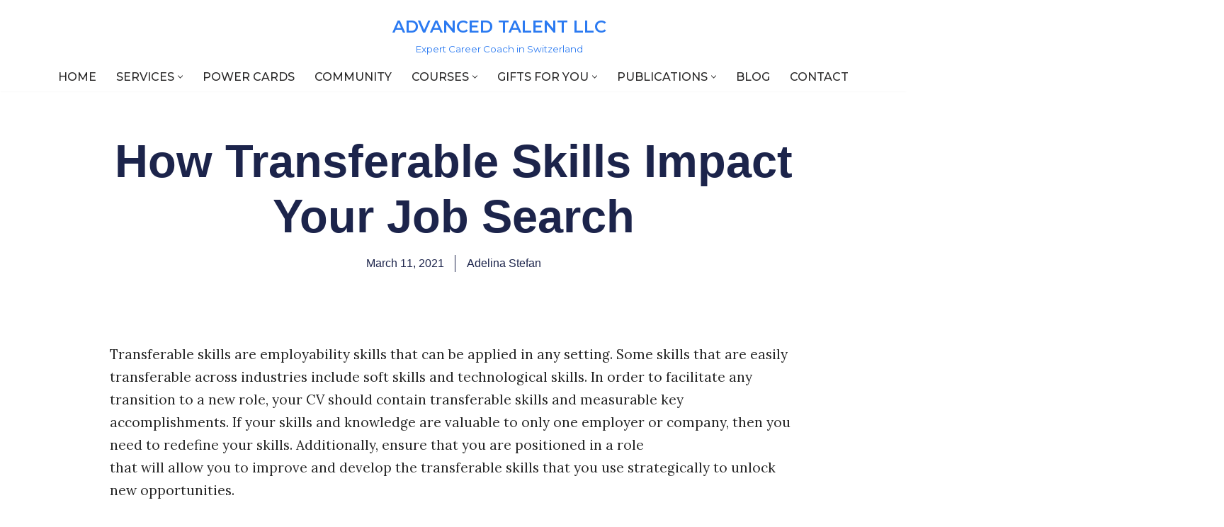

--- FILE ---
content_type: text/html; charset=UTF-8
request_url: https://theadvancedtalent.com/how-transferable-skills-impact-your-job-search/
body_size: 43802
content:
<!DOCTYPE html>
<html lang="en-US" prefix="og: https://ogp.me/ns#">

<head>
	
	<meta charset="UTF-8">
	<meta name="viewport" content="width=device-width, initial-scale=1, minimum-scale=1">
	<link rel="profile" href="http://gmpg.org/xfn/11">
			<link rel="pingback" href="https://theadvancedtalent.com/xmlrpc.php">
		
<!-- Search Engine Optimization by Rank Math - https://rankmath.com/ -->
<title>How Transferable Skills Impact Your Job Search - ADVANCED TALENT LLC</title>
<meta name="description" content="Transferable skills are employability skills that can be applied in any setting. Some skills that are easilytransferable across industries include&nbsp;soft"/>
<meta name="robots" content="index, follow, max-snippet:-1, max-video-preview:-1, max-image-preview:large"/>
<link rel="canonical" href="https://theadvancedtalent.com/how-transferable-skills-impact-your-job-search/" />
<meta property="og:locale" content="en_US" />
<meta property="og:type" content="article" />
<meta property="og:title" content="How Transferable Skills Impact Your Job Search - ADVANCED TALENT LLC" />
<meta property="og:description" content="Transferable skills are employability skills that can be applied in any setting. Some skills that are easilytransferable across industries include&nbsp;soft" />
<meta property="og:url" content="https://theadvancedtalent.com/how-transferable-skills-impact-your-job-search/" />
<meta property="og:site_name" content="ADVANCED TALENT LLC" />
<meta property="article:section" content="Uncategorized" />
<meta property="og:updated_time" content="2021-03-11T07:14:32+00:00" />
<meta property="article:published_time" content="2021-03-11T07:14:27+00:00" />
<meta property="article:modified_time" content="2021-03-11T07:14:32+00:00" />
<meta name="twitter:card" content="summary_large_image" />
<meta name="twitter:title" content="How Transferable Skills Impact Your Job Search - ADVANCED TALENT LLC" />
<meta name="twitter:description" content="Transferable skills are employability skills that can be applied in any setting. Some skills that are easilytransferable across industries include&nbsp;soft" />
<meta name="twitter:label1" content="Written by" />
<meta name="twitter:data1" content="Adelina Stefan" />
<meta name="twitter:label2" content="Time to read" />
<meta name="twitter:data2" content="2 minutes" />
<script type="application/ld+json" class="rank-math-schema">{"@context":"https://schema.org","@graph":[{"@type":"Organization","@id":"https://theadvancedtalent.com/#organization","name":"Advanced Talent LLC","url":"https://theadvancedtalent.com","logo":{"@type":"ImageObject","@id":"https://theadvancedtalent.com/#logo","url":"https://theadvancedtalent.com/wp-content/uploads/2021/10/cropped-Advanced-Talent-Logo.png","contentUrl":"https://theadvancedtalent.com/wp-content/uploads/2021/10/cropped-Advanced-Talent-Logo.png","caption":"Advanced Talent LLC","inLanguage":"en-US","width":"500","height":"438"}},{"@type":"WebSite","@id":"https://theadvancedtalent.com/#website","url":"https://theadvancedtalent.com","name":"Advanced Talent LLC","publisher":{"@id":"https://theadvancedtalent.com/#organization"},"inLanguage":"en-US"},{"@type":"BreadcrumbList","@id":"https://theadvancedtalent.com/how-transferable-skills-impact-your-job-search/#breadcrumb","itemListElement":[{"@type":"ListItem","position":"1","item":{"@id":"https://theadvancedtalent.com","name":"Home"}},{"@type":"ListItem","position":"2","item":{"@id":"https://theadvancedtalent.com/blog/","name":"Blog"}},{"@type":"ListItem","position":"3","item":{"@id":"https://theadvancedtalent.com/category/uncategorized/","name":"Uncategorized"}},{"@type":"ListItem","position":"4","item":{"@id":"https://theadvancedtalent.com/how-transferable-skills-impact-your-job-search/","name":"How Transferable Skills Impact Your Job Search"}}]},{"@type":"WebPage","@id":"https://theadvancedtalent.com/how-transferable-skills-impact-your-job-search/#webpage","url":"https://theadvancedtalent.com/how-transferable-skills-impact-your-job-search/","name":"How Transferable Skills Impact Your Job Search - ADVANCED TALENT LLC","datePublished":"2021-03-11T07:14:27+00:00","dateModified":"2021-03-11T07:14:32+00:00","isPartOf":{"@id":"https://theadvancedtalent.com/#website"},"inLanguage":"en-US","breadcrumb":{"@id":"https://theadvancedtalent.com/how-transferable-skills-impact-your-job-search/#breadcrumb"}},{"@type":"Person","@id":"https://theadvancedtalent.com/author/adelinastefan/","name":"Adelina Stefan","url":"https://theadvancedtalent.com/author/adelinastefan/","image":{"@type":"ImageObject","@id":"https://secure.gravatar.com/avatar/1fb61c3b329513ead0f84de502201d5f0dc70cbc9c377c76582096aff6fe0593?s=96&amp;d=mm&amp;r=g","url":"https://secure.gravatar.com/avatar/1fb61c3b329513ead0f84de502201d5f0dc70cbc9c377c76582096aff6fe0593?s=96&amp;d=mm&amp;r=g","caption":"Adelina Stefan","inLanguage":"en-US"},"sameAs":["https://theadvancedtalent.com"],"worksFor":{"@id":"https://theadvancedtalent.com/#organization"}},{"@type":"BlogPosting","headline":"How Transferable Skills Impact Your Job Search - ADVANCED TALENT LLC","datePublished":"2021-03-11T07:14:27+00:00","dateModified":"2021-03-11T07:14:32+00:00","articleSection":"Uncategorized","author":{"@id":"https://theadvancedtalent.com/author/adelinastefan/","name":"Adelina Stefan"},"publisher":{"@id":"https://theadvancedtalent.com/#organization"},"description":"Transferable skills are employability skills that can be applied in any setting. Some skills that are easilytransferable across industries include&nbsp;soft","name":"How Transferable Skills Impact Your Job Search - ADVANCED TALENT LLC","@id":"https://theadvancedtalent.com/how-transferable-skills-impact-your-job-search/#richSnippet","isPartOf":{"@id":"https://theadvancedtalent.com/how-transferable-skills-impact-your-job-search/#webpage"},"inLanguage":"en-US","mainEntityOfPage":{"@id":"https://theadvancedtalent.com/how-transferable-skills-impact-your-job-search/#webpage"}}]}</script>
<!-- /Rank Math WordPress SEO plugin -->

<link rel='dns-prefetch' href='//use.fontawesome.com' />
<link rel='dns-prefetch' href='//fonts.googleapis.com' />
<link rel="alternate" type="application/rss+xml" title="ADVANCED TALENT LLC &raquo; Feed" href="https://theadvancedtalent.com/feed/" />
<link rel="alternate" type="application/rss+xml" title="ADVANCED TALENT LLC &raquo; Comments Feed" href="https://theadvancedtalent.com/comments/feed/" />
<link rel="alternate" type="application/rss+xml" title="ADVANCED TALENT LLC &raquo; How Transferable Skills Impact Your Job Search Comments Feed" href="https://theadvancedtalent.com/how-transferable-skills-impact-your-job-search/feed/" />
<link rel="alternate" title="oEmbed (JSON)" type="application/json+oembed" href="https://theadvancedtalent.com/wp-json/oembed/1.0/embed?url=https%3A%2F%2Ftheadvancedtalent.com%2Fhow-transferable-skills-impact-your-job-search%2F" />
<link rel="alternate" title="oEmbed (XML)" type="text/xml+oembed" href="https://theadvancedtalent.com/wp-json/oembed/1.0/embed?url=https%3A%2F%2Ftheadvancedtalent.com%2Fhow-transferable-skills-impact-your-job-search%2F&#038;format=xml" />
<style id='wp-img-auto-sizes-contain-inline-css'>
img:is([sizes=auto i],[sizes^="auto," i]){contain-intrinsic-size:3000px 1500px}
/*# sourceURL=wp-img-auto-sizes-contain-inline-css */
</style>

<link rel='stylesheet' id='hfe-widgets-style-css' href='https://theadvancedtalent.com/wp-content/plugins/header-footer-elementor/inc/widgets-css/frontend.css?ver=2.8.1' media='all' />
<style id='wp-emoji-styles-inline-css'>

	img.wp-smiley, img.emoji {
		display: inline !important;
		border: none !important;
		box-shadow: none !important;
		height: 1em !important;
		width: 1em !important;
		margin: 0 0.07em !important;
		vertical-align: -0.1em !important;
		background: none !important;
		padding: 0 !important;
	}
/*# sourceURL=wp-emoji-styles-inline-css */
</style>
<link rel='stylesheet' id='wp-block-library-css' href='https://theadvancedtalent.com/wp-includes/css/dist/block-library/style.min.css?ver=6.9' media='all' />
<style id='classic-theme-styles-inline-css'>
/*! This file is auto-generated */
.wp-block-button__link{color:#fff;background-color:#32373c;border-radius:9999px;box-shadow:none;text-decoration:none;padding:calc(.667em + 2px) calc(1.333em + 2px);font-size:1.125em}.wp-block-file__button{background:#32373c;color:#fff;text-decoration:none}
/*# sourceURL=/wp-includes/css/classic-themes.min.css */
</style>
<style id='safe-svg-svg-icon-style-inline-css'>
.safe-svg-cover{text-align:center}.safe-svg-cover .safe-svg-inside{display:inline-block;max-width:100%}.safe-svg-cover svg{fill:currentColor;height:100%;max-height:100%;max-width:100%;width:100%}

/*# sourceURL=https://theadvancedtalent.com/wp-content/plugins/safe-svg/dist/safe-svg-block-frontend.css */
</style>
<link rel='stylesheet' id='wp-components-css' href='https://theadvancedtalent.com/wp-includes/css/dist/components/style.min.css?ver=6.9' media='all' />
<link rel='stylesheet' id='wp-preferences-css' href='https://theadvancedtalent.com/wp-includes/css/dist/preferences/style.min.css?ver=6.9' media='all' />
<link rel='stylesheet' id='wp-block-editor-css' href='https://theadvancedtalent.com/wp-includes/css/dist/block-editor/style.min.css?ver=6.9' media='all' />
<link rel='stylesheet' id='popup-maker-block-library-style-css' href='https://theadvancedtalent.com/wp-content/plugins/popup-maker/dist/packages/block-library-style.css?ver=dbea705cfafe089d65f1' media='all' />
<style id='font-awesome-svg-styles-default-inline-css'>
.svg-inline--fa {
  display: inline-block;
  height: 1em;
  overflow: visible;
  vertical-align: -.125em;
}
/*# sourceURL=font-awesome-svg-styles-default-inline-css */
</style>
<link rel='stylesheet' id='font-awesome-svg-styles-css' href='https://theadvancedtalent.com/wp-content/uploads/font-awesome/v5.15.4/css/svg-with-js.css' media='all' />
<style id='font-awesome-svg-styles-inline-css'>
   .wp-block-font-awesome-icon svg::before,
   .wp-rich-text-font-awesome-icon svg::before {content: unset;}
/*# sourceURL=font-awesome-svg-styles-inline-css */
</style>
<style id='global-styles-inline-css'>
:root{--wp--preset--aspect-ratio--square: 1;--wp--preset--aspect-ratio--4-3: 4/3;--wp--preset--aspect-ratio--3-4: 3/4;--wp--preset--aspect-ratio--3-2: 3/2;--wp--preset--aspect-ratio--2-3: 2/3;--wp--preset--aspect-ratio--16-9: 16/9;--wp--preset--aspect-ratio--9-16: 9/16;--wp--preset--color--black: #000000;--wp--preset--color--cyan-bluish-gray: #abb8c3;--wp--preset--color--white: #ffffff;--wp--preset--color--pale-pink: #f78da7;--wp--preset--color--vivid-red: #cf2e2e;--wp--preset--color--luminous-vivid-orange: #ff6900;--wp--preset--color--luminous-vivid-amber: #fcb900;--wp--preset--color--light-green-cyan: #7bdcb5;--wp--preset--color--vivid-green-cyan: #00d084;--wp--preset--color--pale-cyan-blue: #8ed1fc;--wp--preset--color--vivid-cyan-blue: #0693e3;--wp--preset--color--vivid-purple: #9b51e0;--wp--preset--color--neve-link-color: var(--nv-primary-accent);--wp--preset--color--neve-link-hover-color: var(--nv-secondary-accent);--wp--preset--color--nv-site-bg: var(--nv-site-bg);--wp--preset--color--nv-light-bg: var(--nv-light-bg);--wp--preset--color--nv-dark-bg: var(--nv-dark-bg);--wp--preset--color--neve-text-color: var(--nv-text-color);--wp--preset--color--nv-text-dark-bg: var(--nv-text-dark-bg);--wp--preset--color--nv-c-1: var(--nv-c-1);--wp--preset--color--nv-c-2: var(--nv-c-2);--wp--preset--gradient--vivid-cyan-blue-to-vivid-purple: linear-gradient(135deg,rgb(6,147,227) 0%,rgb(155,81,224) 100%);--wp--preset--gradient--light-green-cyan-to-vivid-green-cyan: linear-gradient(135deg,rgb(122,220,180) 0%,rgb(0,208,130) 100%);--wp--preset--gradient--luminous-vivid-amber-to-luminous-vivid-orange: linear-gradient(135deg,rgb(252,185,0) 0%,rgb(255,105,0) 100%);--wp--preset--gradient--luminous-vivid-orange-to-vivid-red: linear-gradient(135deg,rgb(255,105,0) 0%,rgb(207,46,46) 100%);--wp--preset--gradient--very-light-gray-to-cyan-bluish-gray: linear-gradient(135deg,rgb(238,238,238) 0%,rgb(169,184,195) 100%);--wp--preset--gradient--cool-to-warm-spectrum: linear-gradient(135deg,rgb(74,234,220) 0%,rgb(151,120,209) 20%,rgb(207,42,186) 40%,rgb(238,44,130) 60%,rgb(251,105,98) 80%,rgb(254,248,76) 100%);--wp--preset--gradient--blush-light-purple: linear-gradient(135deg,rgb(255,206,236) 0%,rgb(152,150,240) 100%);--wp--preset--gradient--blush-bordeaux: linear-gradient(135deg,rgb(254,205,165) 0%,rgb(254,45,45) 50%,rgb(107,0,62) 100%);--wp--preset--gradient--luminous-dusk: linear-gradient(135deg,rgb(255,203,112) 0%,rgb(199,81,192) 50%,rgb(65,88,208) 100%);--wp--preset--gradient--pale-ocean: linear-gradient(135deg,rgb(255,245,203) 0%,rgb(182,227,212) 50%,rgb(51,167,181) 100%);--wp--preset--gradient--electric-grass: linear-gradient(135deg,rgb(202,248,128) 0%,rgb(113,206,126) 100%);--wp--preset--gradient--midnight: linear-gradient(135deg,rgb(2,3,129) 0%,rgb(40,116,252) 100%);--wp--preset--font-size--small: 13px;--wp--preset--font-size--medium: 20px;--wp--preset--font-size--large: 36px;--wp--preset--font-size--x-large: 42px;--wp--preset--spacing--20: 0.44rem;--wp--preset--spacing--30: 0.67rem;--wp--preset--spacing--40: 1rem;--wp--preset--spacing--50: 1.5rem;--wp--preset--spacing--60: 2.25rem;--wp--preset--spacing--70: 3.38rem;--wp--preset--spacing--80: 5.06rem;--wp--preset--shadow--natural: 6px 6px 9px rgba(0, 0, 0, 0.2);--wp--preset--shadow--deep: 12px 12px 50px rgba(0, 0, 0, 0.4);--wp--preset--shadow--sharp: 6px 6px 0px rgba(0, 0, 0, 0.2);--wp--preset--shadow--outlined: 6px 6px 0px -3px rgb(255, 255, 255), 6px 6px rgb(0, 0, 0);--wp--preset--shadow--crisp: 6px 6px 0px rgb(0, 0, 0);}:where(.is-layout-flex){gap: 0.5em;}:where(.is-layout-grid){gap: 0.5em;}body .is-layout-flex{display: flex;}.is-layout-flex{flex-wrap: wrap;align-items: center;}.is-layout-flex > :is(*, div){margin: 0;}body .is-layout-grid{display: grid;}.is-layout-grid > :is(*, div){margin: 0;}:where(.wp-block-columns.is-layout-flex){gap: 2em;}:where(.wp-block-columns.is-layout-grid){gap: 2em;}:where(.wp-block-post-template.is-layout-flex){gap: 1.25em;}:where(.wp-block-post-template.is-layout-grid){gap: 1.25em;}.has-black-color{color: var(--wp--preset--color--black) !important;}.has-cyan-bluish-gray-color{color: var(--wp--preset--color--cyan-bluish-gray) !important;}.has-white-color{color: var(--wp--preset--color--white) !important;}.has-pale-pink-color{color: var(--wp--preset--color--pale-pink) !important;}.has-vivid-red-color{color: var(--wp--preset--color--vivid-red) !important;}.has-luminous-vivid-orange-color{color: var(--wp--preset--color--luminous-vivid-orange) !important;}.has-luminous-vivid-amber-color{color: var(--wp--preset--color--luminous-vivid-amber) !important;}.has-light-green-cyan-color{color: var(--wp--preset--color--light-green-cyan) !important;}.has-vivid-green-cyan-color{color: var(--wp--preset--color--vivid-green-cyan) !important;}.has-pale-cyan-blue-color{color: var(--wp--preset--color--pale-cyan-blue) !important;}.has-vivid-cyan-blue-color{color: var(--wp--preset--color--vivid-cyan-blue) !important;}.has-vivid-purple-color{color: var(--wp--preset--color--vivid-purple) !important;}.has-neve-link-color-color{color: var(--wp--preset--color--neve-link-color) !important;}.has-neve-link-hover-color-color{color: var(--wp--preset--color--neve-link-hover-color) !important;}.has-nv-site-bg-color{color: var(--wp--preset--color--nv-site-bg) !important;}.has-nv-light-bg-color{color: var(--wp--preset--color--nv-light-bg) !important;}.has-nv-dark-bg-color{color: var(--wp--preset--color--nv-dark-bg) !important;}.has-neve-text-color-color{color: var(--wp--preset--color--neve-text-color) !important;}.has-nv-text-dark-bg-color{color: var(--wp--preset--color--nv-text-dark-bg) !important;}.has-nv-c-1-color{color: var(--wp--preset--color--nv-c-1) !important;}.has-nv-c-2-color{color: var(--wp--preset--color--nv-c-2) !important;}.has-black-background-color{background-color: var(--wp--preset--color--black) !important;}.has-cyan-bluish-gray-background-color{background-color: var(--wp--preset--color--cyan-bluish-gray) !important;}.has-white-background-color{background-color: var(--wp--preset--color--white) !important;}.has-pale-pink-background-color{background-color: var(--wp--preset--color--pale-pink) !important;}.has-vivid-red-background-color{background-color: var(--wp--preset--color--vivid-red) !important;}.has-luminous-vivid-orange-background-color{background-color: var(--wp--preset--color--luminous-vivid-orange) !important;}.has-luminous-vivid-amber-background-color{background-color: var(--wp--preset--color--luminous-vivid-amber) !important;}.has-light-green-cyan-background-color{background-color: var(--wp--preset--color--light-green-cyan) !important;}.has-vivid-green-cyan-background-color{background-color: var(--wp--preset--color--vivid-green-cyan) !important;}.has-pale-cyan-blue-background-color{background-color: var(--wp--preset--color--pale-cyan-blue) !important;}.has-vivid-cyan-blue-background-color{background-color: var(--wp--preset--color--vivid-cyan-blue) !important;}.has-vivid-purple-background-color{background-color: var(--wp--preset--color--vivid-purple) !important;}.has-neve-link-color-background-color{background-color: var(--wp--preset--color--neve-link-color) !important;}.has-neve-link-hover-color-background-color{background-color: var(--wp--preset--color--neve-link-hover-color) !important;}.has-nv-site-bg-background-color{background-color: var(--wp--preset--color--nv-site-bg) !important;}.has-nv-light-bg-background-color{background-color: var(--wp--preset--color--nv-light-bg) !important;}.has-nv-dark-bg-background-color{background-color: var(--wp--preset--color--nv-dark-bg) !important;}.has-neve-text-color-background-color{background-color: var(--wp--preset--color--neve-text-color) !important;}.has-nv-text-dark-bg-background-color{background-color: var(--wp--preset--color--nv-text-dark-bg) !important;}.has-nv-c-1-background-color{background-color: var(--wp--preset--color--nv-c-1) !important;}.has-nv-c-2-background-color{background-color: var(--wp--preset--color--nv-c-2) !important;}.has-black-border-color{border-color: var(--wp--preset--color--black) !important;}.has-cyan-bluish-gray-border-color{border-color: var(--wp--preset--color--cyan-bluish-gray) !important;}.has-white-border-color{border-color: var(--wp--preset--color--white) !important;}.has-pale-pink-border-color{border-color: var(--wp--preset--color--pale-pink) !important;}.has-vivid-red-border-color{border-color: var(--wp--preset--color--vivid-red) !important;}.has-luminous-vivid-orange-border-color{border-color: var(--wp--preset--color--luminous-vivid-orange) !important;}.has-luminous-vivid-amber-border-color{border-color: var(--wp--preset--color--luminous-vivid-amber) !important;}.has-light-green-cyan-border-color{border-color: var(--wp--preset--color--light-green-cyan) !important;}.has-vivid-green-cyan-border-color{border-color: var(--wp--preset--color--vivid-green-cyan) !important;}.has-pale-cyan-blue-border-color{border-color: var(--wp--preset--color--pale-cyan-blue) !important;}.has-vivid-cyan-blue-border-color{border-color: var(--wp--preset--color--vivid-cyan-blue) !important;}.has-vivid-purple-border-color{border-color: var(--wp--preset--color--vivid-purple) !important;}.has-neve-link-color-border-color{border-color: var(--wp--preset--color--neve-link-color) !important;}.has-neve-link-hover-color-border-color{border-color: var(--wp--preset--color--neve-link-hover-color) !important;}.has-nv-site-bg-border-color{border-color: var(--wp--preset--color--nv-site-bg) !important;}.has-nv-light-bg-border-color{border-color: var(--wp--preset--color--nv-light-bg) !important;}.has-nv-dark-bg-border-color{border-color: var(--wp--preset--color--nv-dark-bg) !important;}.has-neve-text-color-border-color{border-color: var(--wp--preset--color--neve-text-color) !important;}.has-nv-text-dark-bg-border-color{border-color: var(--wp--preset--color--nv-text-dark-bg) !important;}.has-nv-c-1-border-color{border-color: var(--wp--preset--color--nv-c-1) !important;}.has-nv-c-2-border-color{border-color: var(--wp--preset--color--nv-c-2) !important;}.has-vivid-cyan-blue-to-vivid-purple-gradient-background{background: var(--wp--preset--gradient--vivid-cyan-blue-to-vivid-purple) !important;}.has-light-green-cyan-to-vivid-green-cyan-gradient-background{background: var(--wp--preset--gradient--light-green-cyan-to-vivid-green-cyan) !important;}.has-luminous-vivid-amber-to-luminous-vivid-orange-gradient-background{background: var(--wp--preset--gradient--luminous-vivid-amber-to-luminous-vivid-orange) !important;}.has-luminous-vivid-orange-to-vivid-red-gradient-background{background: var(--wp--preset--gradient--luminous-vivid-orange-to-vivid-red) !important;}.has-very-light-gray-to-cyan-bluish-gray-gradient-background{background: var(--wp--preset--gradient--very-light-gray-to-cyan-bluish-gray) !important;}.has-cool-to-warm-spectrum-gradient-background{background: var(--wp--preset--gradient--cool-to-warm-spectrum) !important;}.has-blush-light-purple-gradient-background{background: var(--wp--preset--gradient--blush-light-purple) !important;}.has-blush-bordeaux-gradient-background{background: var(--wp--preset--gradient--blush-bordeaux) !important;}.has-luminous-dusk-gradient-background{background: var(--wp--preset--gradient--luminous-dusk) !important;}.has-pale-ocean-gradient-background{background: var(--wp--preset--gradient--pale-ocean) !important;}.has-electric-grass-gradient-background{background: var(--wp--preset--gradient--electric-grass) !important;}.has-midnight-gradient-background{background: var(--wp--preset--gradient--midnight) !important;}.has-small-font-size{font-size: var(--wp--preset--font-size--small) !important;}.has-medium-font-size{font-size: var(--wp--preset--font-size--medium) !important;}.has-large-font-size{font-size: var(--wp--preset--font-size--large) !important;}.has-x-large-font-size{font-size: var(--wp--preset--font-size--x-large) !important;}
:where(.wp-block-post-template.is-layout-flex){gap: 1.25em;}:where(.wp-block-post-template.is-layout-grid){gap: 1.25em;}
:where(.wp-block-term-template.is-layout-flex){gap: 1.25em;}:where(.wp-block-term-template.is-layout-grid){gap: 1.25em;}
:where(.wp-block-columns.is-layout-flex){gap: 2em;}:where(.wp-block-columns.is-layout-grid){gap: 2em;}
:root :where(.wp-block-pullquote){font-size: 1.5em;line-height: 1.6;}
/*# sourceURL=global-styles-inline-css */
</style>
<link rel='stylesheet' id='mailerlite_forms.css-css' href='https://theadvancedtalent.com/wp-content/plugins/official-mailerlite-sign-up-forms/assets/css/mailerlite_forms.css?ver=1.7.18' media='all' />
<link rel='stylesheet' id='hfe-style-css' href='https://theadvancedtalent.com/wp-content/plugins/header-footer-elementor/assets/css/header-footer-elementor.css?ver=2.8.1' media='all' />
<link rel='stylesheet' id='elementor-icons-css' href='https://theadvancedtalent.com/wp-content/plugins/elementor/assets/lib/eicons/css/elementor-icons.min.css?ver=5.45.0' media='all' />
<link rel='stylesheet' id='elementor-frontend-css' href='https://theadvancedtalent.com/wp-content/plugins/elementor/assets/css/frontend.min.css?ver=3.34.1' media='all' />
<link rel='stylesheet' id='elementor-post-27-css' href='https://theadvancedtalent.com/wp-content/uploads/elementor/css/post-27.css?ver=1768710467' media='all' />
<link rel='stylesheet' id='neve-elementor-widgets-styles-css' href='https://theadvancedtalent.com/wp-content/plugins/neve-pro-addon/includes/modules/elementor_booster/assets/css/style.min.css?ver=3.2.4' media='all' />
<link rel='stylesheet' id='neve-style-css' href='https://theadvancedtalent.com/wp-content/themes/neve/style-main-new.min.css?ver=4.2.2' media='all' />
<style id='neve-style-inline-css'>
.is-menu-sidebar .header-menu-sidebar { visibility: visible; }.is-menu-sidebar.menu_sidebar_slide_left .header-menu-sidebar { transform: translate3d(0, 0, 0); left: 0; }.is-menu-sidebar.menu_sidebar_slide_right .header-menu-sidebar { transform: translate3d(0, 0, 0); right: 0; }.is-menu-sidebar.menu_sidebar_pull_right .header-menu-sidebar, .is-menu-sidebar.menu_sidebar_pull_left .header-menu-sidebar { transform: translateX(0); }.is-menu-sidebar.menu_sidebar_dropdown .header-menu-sidebar { height: auto; }.is-menu-sidebar.menu_sidebar_dropdown .header-menu-sidebar-inner { max-height: 400px; padding: 20px 0; }.is-menu-sidebar.menu_sidebar_full_canvas .header-menu-sidebar { opacity: 1; }.header-menu-sidebar .menu-item-nav-search:not(.floating) { pointer-events: none; }.header-menu-sidebar .menu-item-nav-search .is-menu-sidebar { pointer-events: unset; }
.nv-meta-list li.meta:not(:last-child):after { content:"/" }.nv-meta-list .no-mobile{
			display:none;
		}.nv-meta-list li.last::after{
			content: ""!important;
		}@media (min-width: 769px) {
			.nv-meta-list .no-mobile {
				display: inline-block;
			}
			.nv-meta-list li.last:not(:last-child)::after {
		 		content: "/" !important;
			}
		}
.nav-ul li .caret svg, .nav-ul li .caret img{width:var(--smiconsize, 0.5em);height:var(--smiconsize, 0.5em);}.nav-ul .sub-menu li {border-style: var(--itembstyle);}
 :root{ --container: 748px;--postwidth:100%; --primarybtnbg: #2fafaf; --primarybtnhoverbg: #0366d6; --primarybtncolor: #ffffff; --secondarybtncolor: var(--nv-primary-accent); --primarybtnhovercolor: #ffffff; --secondarybtnhovercolor: var(--nv-primary-accent);--primarybtnborderradius:3px;--secondarybtnborderradius:3px;--secondarybtnborderwidth:3px;--btnpadding:13px 15px;--primarybtnpadding:13px 15px;--secondarybtnpadding:calc(13px - 3px) calc(15px - 3px); --bodyfontfamily: Montserrat; --bodyfontsize: 15px; --bodylineheight: 1.6; --bodyletterspacing: 0px; --bodyfontweight: 400; --headingsfontfamily: Montserrat; --h1fontsize: 1.5em; --h1fontweight: 600; --h1lineheight: 1.6em; --h1letterspacing: 0px; --h1texttransform: none; --h2fontsize: 28px; --h2fontweight: 700; --h2lineheight: 1.3; --h2letterspacing: 0px; --h2texttransform: none; --h3fontsize: 24px; --h3fontweight: 700; --h3lineheight: 1.4; --h3letterspacing: 0px; --h3texttransform: none; --h4fontsize: 20px; --h4fontweight: 700; --h4lineheight: 1.6; --h4letterspacing: 0px; --h4texttransform: none; --h5fontsize: 16px; --h5fontweight: 700; --h5lineheight: 1.6; --h5letterspacing: 0px; --h5texttransform: none; --h6fontsize: 14px; --h6fontweight: 700; --h6lineheight: 1.6; --h6letterspacing: 0px; --h6texttransform: none;--formfieldborderwidth:2px;--formfieldborderradius:3px; --formfieldbgcolor: var(--nv-site-bg); --formfieldbordercolor: #dddddd; --formfieldcolor: var(--nv-text-color);--formfieldpadding:10px 12px; } .nv-index-posts{ --borderradius:0px; } .has-neve-button-color-color{ color: #2fafaf!important; } .has-neve-button-color-background-color{ background-color: #2fafaf!important; } .alignfull > [class*="__inner-container"], .alignwide > [class*="__inner-container"]{ max-width:718px;margin:auto } .nv-meta-list{ --avatarsize: 20px; } .single .nv-meta-list{ --avatarsize: 20px; } .nv-post-cover{ --height: 250px;--padding:40px 15px;--justify: flex-start; --textalign: left; --valign: center; } .nv-post-cover .nv-title-meta-wrap, .nv-page-title-wrap, .entry-header{ --textalign: left; } .nv-is-boxed.nv-title-meta-wrap{ --padding:40px 15px; --bgcolor: var(--nv-dark-bg); } .nv-overlay{ --opacity: 50; --blendmode: normal; } .nv-is-boxed.nv-comments-wrap{ --padding:20px; } .nv-is-boxed.comment-respond{ --padding:20px; } .single:not(.single-product), .page{ --c-vspace:0 0 0 0;; } .single:not(.single-product) .neve-main{ --c-vspace:0 0 0 0;; } .single-post .neve-main{ --c-vspace:0 0 0 0;; } .scroll-to-top{ --color: var(--nv-text-dark-bg);--padding:8px 10px; --borderradius: 3px; --bgcolor: var(--nv-primary-accent); --hovercolor: var(--nv-text-dark-bg); --hoverbgcolor: var(--nv-primary-accent);--size:16px; } .global-styled{ --bgcolor: var(--nv-site-bg); } .header-top{ --rowbcolor: var(--nv-light-bg); --color: var(--nv-text-color); --bgcolor: #f0f0f0; } .header-main{ --rowbcolor: var(--nv-light-bg); --color: var(--nv-text-color); --bgcolor: #ffffff; } .header-bottom{ --rowbcolor: var(--nv-light-bg); --color: var(--nv-text-color); --bgcolor: #ffffff; } .header-menu-sidebar-bg{ --justify: flex-start; --textalign: left;--flexg: 1;--wrapdropdownwidth: auto; --color: var(--nv-text-color); --bgcolor: #ffffff; } .header-menu-sidebar{ width: 360px; } .builder-item--logo{ --maxwidth: 120px; --color: #2b7af1; --fs: 24px;--padding:10px 0;--margin:0; --textalign: left;--justify: flex-start; } .builder-item--nav-icon,.header-menu-sidebar .close-sidebar-panel .navbar-toggle{ --borderradius:0; } .builder-item--nav-icon{ --label-margin:0 5px 0 0;;--padding:10px 15px;--margin:0; } .builder-item--primary-menu{ --hovercolor: #247ae9; --hovertextcolor: var(--nv-text-color); --activecolor: #247ae9; --spacing: 20px; --height: 20px; --smiconsize: 7px;--padding:0;--margin:0; --fontfamily: Montserrat; --fontsize: 1em; --lineheight: 1.6em; --letterspacing: 0px; --fontweight: 500; --texttransform: uppercase; --iconsize: 1em; } .builder-item--primary-menu .sub-menu{ --bstyle: none; --itembstyle: none; } .hfg-is-group.has-primary-menu .inherit-ff{ --inheritedff: Montserrat; --inheritedfw: 500; } .footer-top-inner .row{ grid-template-columns:1fr 2fr 1fr; --valign: flex-start; } .footer-top{ --rowbcolor: var(--nv-light-bg); --color: var(--nv-text-color); --bgcolor: #545454; } .footer-main-inner .row{ grid-template-columns:1fr 1fr 1fr; --valign: flex-start; } .footer-main{ --rowbcolor: var(--nv-light-bg); --color: #fefefe; --bgcolor: #545454; } .footer-bottom-inner .row{ grid-template-columns:1fr; --valign: flex-start; } .footer-bottom{ --rowbcolor: var(--nv-light-bg); --color: #acacac; --bgcolor: #24292e; } .builder-item--footer-one-widgets{ --padding:0;--margin:0; --textalign: center;--justify: center; } .builder-item--footer-four-widgets{ --padding:0;--margin:0; --textalign: center;--justify: center; } .builder-item--footer-menu{ --color: #ffffff; --hovercolor: var(--nv-primary-accent); --spacing: 20px; --height: 25px;--padding:0;--margin:0; --fontsize: 1em; --lineheight: 1.6; --letterspacing: 0px; --fontweight: 500; --texttransform: none; --iconsize: 1em; --textalign: center;--justify: center; } .builder-item--footer_copyright{ --padding:0;--margin:0; --fontsize: 1em; --lineheight: 1.6em; --letterspacing: 0px; --fontweight: 400; --texttransform: none; --iconsize: 1em; --textalign: center;--justify: center; } .page_header-top{ --rowbcolor: var(--nv-light-bg); --color: var(--nv-text-color); --bgcolor: var(--nv-site-bg); } .page_header-bottom{ --rowbcolor: var(--nv-light-bg); --color: var(--nv-text-color); --bgcolor: var(--nv-site-bg); } @media(min-width: 576px){ :root{ --container: 992px;--postwidth:50%;--btnpadding:13px 15px;--primarybtnpadding:13px 15px;--secondarybtnpadding:calc(13px - 3px) calc(15px - 3px); --bodyfontsize: 16px; --bodylineheight: 1.6; --bodyletterspacing: 0px; --h1fontsize: 1.5em; --h1lineheight: 1.6em; --h1letterspacing: 0px; --h2fontsize: 30px; --h2lineheight: 1.2; --h2letterspacing: 0px; --h3fontsize: 26px; --h3lineheight: 1.4; --h3letterspacing: 0px; --h4fontsize: 22px; --h4lineheight: 1.5; --h4letterspacing: 0px; --h5fontsize: 18px; --h5lineheight: 1.6; --h5letterspacing: 0px; --h6fontsize: 14px; --h6lineheight: 1.6; --h6letterspacing: 0px; } .nv-meta-list{ --avatarsize: 20px; } .single .nv-meta-list{ --avatarsize: 20px; } .nv-post-cover{ --height: 320px;--padding:60px 30px;--justify: flex-start; --textalign: left; --valign: center; } .nv-post-cover .nv-title-meta-wrap, .nv-page-title-wrap, .entry-header{ --textalign: left; } .nv-is-boxed.nv-title-meta-wrap{ --padding:60px 30px; } .nv-is-boxed.nv-comments-wrap{ --padding:30px; } .nv-is-boxed.comment-respond{ --padding:30px; } .single:not(.single-product), .page{ --c-vspace:0 0 0 0;; } .single:not(.single-product) .neve-main{ --c-vspace:0 0 0 0;; } .single-post .neve-main{ --c-vspace:0 0 0 0;; } .scroll-to-top{ --padding:8px 10px;--size:16px; } .header-menu-sidebar-bg{ --justify: flex-start; --textalign: left;--flexg: 1;--wrapdropdownwidth: auto; } .header-menu-sidebar{ width: 360px; } .builder-item--logo{ --maxwidth: 120px; --fs: 24px;--padding:10px 0;--margin:0; --textalign: center;--justify: center; } .builder-item--nav-icon{ --label-margin:0 5px 0 0;;--padding:10px 15px;--margin:0; } .builder-item--primary-menu{ --spacing: 20px; --height: 20px; --smiconsize: 7px;--padding:0;--margin:0; --fontsize: 1em; --lineheight: 1.6em; --letterspacing: 0px; --iconsize: 1em; } .builder-item--footer-one-widgets{ --padding:0;--margin:0; --textalign: center;--justify: center; } .builder-item--footer-four-widgets{ --padding:0;--margin:0; --textalign: center;--justify: center; } .builder-item--footer-menu{ --spacing: 20px; --height: 25px;--padding:0;--margin:0; --fontsize: 1em; --lineheight: 1.6; --letterspacing: 0px; --iconsize: 1em; --textalign: right;--justify: flex-end; } .builder-item--footer_copyright{ --padding:0;--margin:0; --fontsize: 0.9em; --lineheight: 1.5em; --letterspacing: 0px; --iconsize: 0.9em; --textalign: center;--justify: center; } }@media(min-width: 960px){ :root{ --container: 2000px;--postwidth:33.333333333333%;--btnpadding:13px 15px;--primarybtnpadding:13px 15px;--secondarybtnpadding:calc(13px - 3px) calc(15px - 3px); --bodyfontsize: 16px; --bodylineheight: 1.7; --bodyletterspacing: 0px; --h1fontsize: 2em; --h1lineheight: 1.6em; --h1letterspacing: 0px; --h2fontsize: 32px; --h2lineheight: 1.2; --h2letterspacing: 0px; --h3fontsize: 28px; --h3lineheight: 1.4; --h3letterspacing: 0px; --h4fontsize: 24px; --h4lineheight: 1.5; --h4letterspacing: 0px; --h5fontsize: 20px; --h5lineheight: 1.6; --h5letterspacing: 0px; --h6fontsize: 16px; --h6lineheight: 1.6; --h6letterspacing: 0px; } #content .container .col, #content .container-fluid .col{ max-width: 100%; } .alignfull > [class*="__inner-container"], .alignwide > [class*="__inner-container"]{ max-width:1970px } .container-fluid .alignfull > [class*="__inner-container"], .container-fluid .alignwide > [class*="__inner-container"]{ max-width:calc(100% + 15px) } .nv-sidebar-wrap, .nv-sidebar-wrap.shop-sidebar{ max-width: 0%; } .nv-meta-list{ --avatarsize: 20px; } .single .nv-meta-list{ --avatarsize: 20px; } .nv-post-cover{ --height: 400px;--padding:60px 40px;--justify: flex-start; --textalign: left; --valign: center; } .nv-post-cover .nv-title-meta-wrap, .nv-page-title-wrap, .entry-header{ --textalign: left; } .nv-is-boxed.nv-title-meta-wrap{ --padding:60px 40px; } .nv-is-boxed.nv-comments-wrap{ --padding:40px; } .nv-is-boxed.comment-respond{ --padding:40px; } .single:not(.single-product), .page{ --c-vspace:0 0 0 0;; } .single:not(.single-product) .neve-main{ --c-vspace:0 0 0 0;; } .single-post .neve-main{ --c-vspace:0 0 0 0;; } .scroll-to-top{ --padding:8px 10px;--size:16px; } .header-menu-sidebar-bg{ --justify: flex-start; --textalign: left;--flexg: 1;--wrapdropdownwidth: auto; } .header-menu-sidebar{ width: 360px; } .builder-item--logo{ --maxwidth: 120px; --fs: 24px;--padding:10px 0 0 0;;--margin:0; --textalign: center;--justify: center; } .builder-item--nav-icon{ --label-margin:0 5px 0 0;;--padding:10px 15px;--margin:0; } .builder-item--primary-menu{ --spacing: 20px; --height: 20px; --smiconsize: 7px;--padding:0;--margin:0; --fontsize: 1em; --lineheight: 1.5em; --letterspacing: 0px; --iconsize: 1em; } .builder-item--footer-one-widgets{ --padding:15px 0 0 0;;--margin:0; --textalign: center;--justify: center; } .builder-item--footer-four-widgets{ --padding:0 0 10px 0;;--margin:0; --textalign: center;--justify: center; } .builder-item--footer-menu{ --spacing: 20px; --height: 20px;--padding:0;--margin:0; --fontsize: 1em; --lineheight: 1.6; --letterspacing: 0px; --iconsize: 1em; --textalign: center;--justify: center; } .builder-item--footer_copyright{ --padding:0;--margin:0; --fontsize: 0.9em; --lineheight: 1.5em; --letterspacing: 0px; --iconsize: 0.9em; --textalign: center;--justify: center; } }.nv-content-wrap .elementor a:not(.button):not(.wp-block-file__button){ text-decoration: none; }.scroll-to-top {right: 20px; border: none; position: fixed; bottom: 30px; display: none; opacity: 0; visibility: hidden; transition: opacity 0.3s ease-in-out, visibility 0.3s ease-in-out; align-items: center; justify-content: center; z-index: 999; } @supports (-webkit-overflow-scrolling: touch) { .scroll-to-top { bottom: 74px; } } .scroll-to-top.image { background-position: center; } .scroll-to-top .scroll-to-top-image { width: 100%; height: 100%; } .scroll-to-top .scroll-to-top-label { margin: 0; padding: 5px; } .scroll-to-top:hover { text-decoration: none; } .scroll-to-top.scroll-to-top-left {left: 20px; right: unset;} .scroll-to-top.scroll-show-mobile { display: flex; } @media (min-width: 960px) { .scroll-to-top { display: flex; } }.scroll-to-top { color: var(--color); padding: var(--padding); border-radius: var(--borderradius); background: var(--bgcolor); } .scroll-to-top:hover, .scroll-to-top:focus { color: var(--hovercolor); background: var(--hoverbgcolor); } .scroll-to-top-icon, .scroll-to-top.image .scroll-to-top-image { width: var(--size); height: var(--size); } .scroll-to-top-image { background-image: var(--bgimage); background-size: cover; }:root{--nv-primary-accent:#2f5aae;--nv-secondary-accent:#2f5aae;--nv-site-bg:#ffffff;--nv-light-bg:#f4f5f7;--nv-dark-bg:#121212;--nv-text-color:#272626;--nv-text-dark-bg:#ffffff;--nv-c-1:#9463ae;--nv-c-2:#be574b;--nv-fallback-ff:Arial, Helvetica, sans-serif;}
:root{--e-global-color-nvprimaryaccent:#2f5aae;--e-global-color-nvsecondaryaccent:#2f5aae;--e-global-color-nvsitebg:#ffffff;--e-global-color-nvlightbg:#f4f5f7;--e-global-color-nvdarkbg:#121212;--e-global-color-nvtextcolor:#272626;--e-global-color-nvtextdarkbg:#ffffff;--e-global-color-nvc1:#9463ae;--e-global-color-nvc2:#be574b;}
/*# sourceURL=neve-style-inline-css */
</style>
<link rel='stylesheet' id='neve-blog-pro-css' href='https://theadvancedtalent.com/wp-content/plugins/neve-pro-addon/includes/modules/blog_pro/assets/style.min.css?ver=3.2.4' media='all' />
<link rel='stylesheet' id='font-awesome-official-css' href='https://use.fontawesome.com/releases/v5.15.4/css/all.css' media='all' integrity="sha384-DyZ88mC6Up2uqS4h/KRgHuoeGwBcD4Ng9SiP4dIRy0EXTlnuz47vAwmeGwVChigm" crossorigin="anonymous" />
<link rel='stylesheet' id='widget-heading-css' href='https://theadvancedtalent.com/wp-content/plugins/elementor/assets/css/widget-heading.min.css?ver=3.34.1' media='all' />
<link rel='stylesheet' id='widget-icon-list-css' href='https://theadvancedtalent.com/wp-content/plugins/elementor/assets/css/widget-icon-list.min.css?ver=3.34.1' media='all' />
<link rel='stylesheet' id='widget-social-icons-css' href='https://theadvancedtalent.com/wp-content/plugins/elementor/assets/css/widget-social-icons.min.css?ver=3.34.1' media='all' />
<link rel='stylesheet' id='e-apple-webkit-css' href='https://theadvancedtalent.com/wp-content/plugins/elementor/assets/css/conditionals/apple-webkit.min.css?ver=3.34.1' media='all' />
<link rel='stylesheet' id='widget-post-info-css' href='https://theadvancedtalent.com/wp-content/plugins/elementor-pro/assets/css/widget-post-info.min.css?ver=3.34.0' media='all' />
<link rel='stylesheet' id='elementor-icons-shared-0-css' href='https://theadvancedtalent.com/wp-content/plugins/elementor/assets/lib/font-awesome/css/fontawesome.min.css?ver=5.15.3' media='all' />
<link rel='stylesheet' id='elementor-icons-fa-regular-css' href='https://theadvancedtalent.com/wp-content/plugins/elementor/assets/lib/font-awesome/css/regular.min.css?ver=5.15.3' media='all' />
<link rel='stylesheet' id='elementor-icons-fa-solid-css' href='https://theadvancedtalent.com/wp-content/plugins/elementor/assets/lib/font-awesome/css/solid.min.css?ver=5.15.3' media='all' />
<link rel='stylesheet' id='widget-image-css' href='https://theadvancedtalent.com/wp-content/plugins/elementor/assets/css/widget-image.min.css?ver=3.34.1' media='all' />
<link rel='stylesheet' id='widget-share-buttons-css' href='https://theadvancedtalent.com/wp-content/plugins/elementor-pro/assets/css/widget-share-buttons.min.css?ver=3.34.0' media='all' />
<link rel='stylesheet' id='elementor-icons-fa-brands-css' href='https://theadvancedtalent.com/wp-content/plugins/elementor/assets/lib/font-awesome/css/brands.min.css?ver=5.15.3' media='all' />
<link rel='stylesheet' id='widget-author-box-css' href='https://theadvancedtalent.com/wp-content/plugins/elementor-pro/assets/css/widget-author-box.min.css?ver=3.34.0' media='all' />
<link rel='stylesheet' id='widget-form-css' href='https://theadvancedtalent.com/wp-content/plugins/elementor-pro/assets/css/widget-form.min.css?ver=3.34.0' media='all' />
<link rel='stylesheet' id='widget-post-navigation-css' href='https://theadvancedtalent.com/wp-content/plugins/elementor-pro/assets/css/widget-post-navigation.min.css?ver=3.34.0' media='all' />
<link rel='stylesheet' id='widget-posts-css' href='https://theadvancedtalent.com/wp-content/plugins/elementor-pro/assets/css/widget-posts.min.css?ver=3.34.0' media='all' />
<link rel='stylesheet' id='elementor-post-3373-css' href='https://theadvancedtalent.com/wp-content/uploads/elementor/css/post-3373.css?ver=1768710468' media='all' />
<link rel='stylesheet' id='elementor-post-4086-css' href='https://theadvancedtalent.com/wp-content/uploads/elementor/css/post-4086.css?ver=1768710483' media='all' />
<link rel='stylesheet' id='wpdiscuz-frontend-css-css' href='https://theadvancedtalent.com/wp-content/plugins/wpdiscuz/themes/default/style.css?ver=7.6.44' media='all' />
<style id='wpdiscuz-frontend-css-inline-css'>
 #wpdcom .wpd-blog-administrator .wpd-comment-label{color:#ffffff;background-color:#00B38F;border:none}#wpdcom .wpd-blog-administrator .wpd-comment-author, #wpdcom .wpd-blog-administrator .wpd-comment-author a{color:#00B38F}#wpdcom.wpd-layout-1 .wpd-comment .wpd-blog-administrator .wpd-avatar img{border-color:#00B38F}#wpdcom.wpd-layout-2 .wpd-comment.wpd-reply .wpd-comment-wrap.wpd-blog-administrator{border-left:3px solid #00B38F}#wpdcom.wpd-layout-2 .wpd-comment .wpd-blog-administrator .wpd-avatar img{border-bottom-color:#00B38F}#wpdcom.wpd-layout-3 .wpd-blog-administrator .wpd-comment-subheader{border-top:1px dashed #00B38F}#wpdcom.wpd-layout-3 .wpd-reply .wpd-blog-administrator .wpd-comment-right{border-left:1px solid #00B38F}#wpdcom .wpd-blog-editor .wpd-comment-label{color:#ffffff;background-color:#00B38F;border:none}#wpdcom .wpd-blog-editor .wpd-comment-author, #wpdcom .wpd-blog-editor .wpd-comment-author a{color:#00B38F}#wpdcom.wpd-layout-1 .wpd-comment .wpd-blog-editor .wpd-avatar img{border-color:#00B38F}#wpdcom.wpd-layout-2 .wpd-comment.wpd-reply .wpd-comment-wrap.wpd-blog-editor{border-left:3px solid #00B38F}#wpdcom.wpd-layout-2 .wpd-comment .wpd-blog-editor .wpd-avatar img{border-bottom-color:#00B38F}#wpdcom.wpd-layout-3 .wpd-blog-editor .wpd-comment-subheader{border-top:1px dashed #00B38F}#wpdcom.wpd-layout-3 .wpd-reply .wpd-blog-editor .wpd-comment-right{border-left:1px solid #00B38F}#wpdcom .wpd-blog-author .wpd-comment-label{color:#ffffff;background-color:#00B38F;border:none}#wpdcom .wpd-blog-author .wpd-comment-author, #wpdcom .wpd-blog-author .wpd-comment-author a{color:#00B38F}#wpdcom.wpd-layout-1 .wpd-comment .wpd-blog-author .wpd-avatar img{border-color:#00B38F}#wpdcom.wpd-layout-2 .wpd-comment .wpd-blog-author .wpd-avatar img{border-bottom-color:#00B38F}#wpdcom.wpd-layout-3 .wpd-blog-author .wpd-comment-subheader{border-top:1px dashed #00B38F}#wpdcom.wpd-layout-3 .wpd-reply .wpd-blog-author .wpd-comment-right{border-left:1px solid #00B38F}#wpdcom .wpd-blog-contributor .wpd-comment-label{color:#ffffff;background-color:#00B38F;border:none}#wpdcom .wpd-blog-contributor .wpd-comment-author, #wpdcom .wpd-blog-contributor .wpd-comment-author a{color:#00B38F}#wpdcom.wpd-layout-1 .wpd-comment .wpd-blog-contributor .wpd-avatar img{border-color:#00B38F}#wpdcom.wpd-layout-2 .wpd-comment .wpd-blog-contributor .wpd-avatar img{border-bottom-color:#00B38F}#wpdcom.wpd-layout-3 .wpd-blog-contributor .wpd-comment-subheader{border-top:1px dashed #00B38F}#wpdcom.wpd-layout-3 .wpd-reply .wpd-blog-contributor .wpd-comment-right{border-left:1px solid #00B38F}#wpdcom .wpd-blog-subscriber .wpd-comment-label{color:#ffffff;background-color:#00B38F;border:none}#wpdcom .wpd-blog-subscriber .wpd-comment-author, #wpdcom .wpd-blog-subscriber .wpd-comment-author a{color:#00B38F}#wpdcom.wpd-layout-2 .wpd-comment .wpd-blog-subscriber .wpd-avatar img{border-bottom-color:#00B38F}#wpdcom.wpd-layout-3 .wpd-blog-subscriber .wpd-comment-subheader{border-top:1px dashed #00B38F}#wpdcom .wpd-blog-customer .wpd-comment-label{color:#ffffff;background-color:#00B38F;border:none}#wpdcom .wpd-blog-customer .wpd-comment-author, #wpdcom .wpd-blog-customer .wpd-comment-author a{color:#00B38F}#wpdcom.wpd-layout-1 .wpd-comment .wpd-blog-customer .wpd-avatar img{border-color:#00B38F}#wpdcom.wpd-layout-2 .wpd-comment .wpd-blog-customer .wpd-avatar img{border-bottom-color:#00B38F}#wpdcom.wpd-layout-3 .wpd-blog-customer .wpd-comment-subheader{border-top:1px dashed #00B38F}#wpdcom.wpd-layout-3 .wpd-reply .wpd-blog-customer .wpd-comment-right{border-left:1px solid #00B38F}#wpdcom .wpd-blog-shop_manager .wpd-comment-label{color:#ffffff;background-color:#00B38F;border:none}#wpdcom .wpd-blog-shop_manager .wpd-comment-author, #wpdcom .wpd-blog-shop_manager .wpd-comment-author a{color:#00B38F}#wpdcom.wpd-layout-1 .wpd-comment .wpd-blog-shop_manager .wpd-avatar img{border-color:#00B38F}#wpdcom.wpd-layout-2 .wpd-comment .wpd-blog-shop_manager .wpd-avatar img{border-bottom-color:#00B38F}#wpdcom.wpd-layout-3 .wpd-blog-shop_manager .wpd-comment-subheader{border-top:1px dashed #00B38F}#wpdcom.wpd-layout-3 .wpd-reply .wpd-blog-shop_manager .wpd-comment-right{border-left:1px solid #00B38F}#wpdcom .wpd-blog-post_author .wpd-comment-label{color:#ffffff;background-color:#00B38F;border:none}#wpdcom .wpd-blog-post_author .wpd-comment-author, #wpdcom .wpd-blog-post_author .wpd-comment-author a{color:#00B38F}#wpdcom .wpd-blog-post_author .wpd-avatar img{border-color:#00B38F}#wpdcom.wpd-layout-1 .wpd-comment .wpd-blog-post_author .wpd-avatar img{border-color:#00B38F}#wpdcom.wpd-layout-2 .wpd-comment.wpd-reply .wpd-comment-wrap.wpd-blog-post_author{border-left:3px solid #00B38F}#wpdcom.wpd-layout-2 .wpd-comment .wpd-blog-post_author .wpd-avatar img{border-bottom-color:#00B38F}#wpdcom.wpd-layout-3 .wpd-blog-post_author .wpd-comment-subheader{border-top:1px dashed #00B38F}#wpdcom.wpd-layout-3 .wpd-reply .wpd-blog-post_author .wpd-comment-right{border-left:1px solid #00B38F}#wpdcom .wpd-blog-guest .wpd-comment-label{color:#ffffff;background-color:#00B38F;border:none}#wpdcom .wpd-blog-guest .wpd-comment-author, #wpdcom .wpd-blog-guest .wpd-comment-author a{color:#00B38F}#wpdcom.wpd-layout-3 .wpd-blog-guest .wpd-comment-subheader{border-top:1px dashed #00B38F}#comments, #respond, .comments-area, #wpdcom{}#wpdcom .ql-editor > *{color:#777777}#wpdcom .ql-editor::before{}#wpdcom .ql-toolbar{border:1px solid #DDDDDD;border-top:none}#wpdcom .ql-container{border:1px solid #DDDDDD;border-bottom:none}#wpdcom .wpd-form-row .wpdiscuz-item input[type="text"], #wpdcom .wpd-form-row .wpdiscuz-item input[type="email"], #wpdcom .wpd-form-row .wpdiscuz-item input[type="url"], #wpdcom .wpd-form-row .wpdiscuz-item input[type="color"], #wpdcom .wpd-form-row .wpdiscuz-item input[type="date"], #wpdcom .wpd-form-row .wpdiscuz-item input[type="datetime"], #wpdcom .wpd-form-row .wpdiscuz-item input[type="datetime-local"], #wpdcom .wpd-form-row .wpdiscuz-item input[type="month"], #wpdcom .wpd-form-row .wpdiscuz-item input[type="number"], #wpdcom .wpd-form-row .wpdiscuz-item input[type="time"], #wpdcom textarea, #wpdcom select{border:1px solid #DDDDDD;color:#777777}#wpdcom .wpd-form-row .wpdiscuz-item textarea{border:1px solid #DDDDDD}#wpdcom input::placeholder, #wpdcom textarea::placeholder, #wpdcom input::-moz-placeholder, #wpdcom textarea::-webkit-input-placeholder{}#wpdcom .wpd-comment-text{color:#777777}#wpdcom .wpd-thread-head .wpd-thread-info{border-bottom:2px solid #00B38F}#wpdcom .wpd-thread-head .wpd-thread-info.wpd-reviews-tab svg{fill:#00B38F}#wpdcom .wpd-thread-head .wpdiscuz-user-settings{border-bottom:2px solid #00B38F}#wpdcom .wpd-thread-head .wpdiscuz-user-settings:hover{color:#00B38F}#wpdcom .wpd-comment .wpd-follow-link:hover{color:#00B38F}#wpdcom .wpd-comment-status .wpd-sticky{color:#00B38F}#wpdcom .wpd-thread-filter .wpdf-active{color:#00B38F;border-bottom-color:#00B38F}#wpdcom .wpd-comment-info-bar{border:1px dashed #33c3a6;background:#e6f8f4}#wpdcom .wpd-comment-info-bar .wpd-current-view i{color:#00B38F}#wpdcom .wpd-filter-view-all:hover{background:#00B38F}#wpdcom .wpdiscuz-item .wpdiscuz-rating > label{color:#DDDDDD}#wpdcom .wpdiscuz-item .wpdiscuz-rating:not(:checked) > label:hover, .wpdiscuz-rating:not(:checked) > label:hover ~ label{}#wpdcom .wpdiscuz-item .wpdiscuz-rating > input ~ label:hover, #wpdcom .wpdiscuz-item .wpdiscuz-rating > input:not(:checked) ~ label:hover ~ label, #wpdcom .wpdiscuz-item .wpdiscuz-rating > input:not(:checked) ~ label:hover ~ label{color:#FFED85}#wpdcom .wpdiscuz-item .wpdiscuz-rating > input:checked ~ label:hover, #wpdcom .wpdiscuz-item .wpdiscuz-rating > input:checked ~ label:hover, #wpdcom .wpdiscuz-item .wpdiscuz-rating > label:hover ~ input:checked ~ label, #wpdcom .wpdiscuz-item .wpdiscuz-rating > input:checked + label:hover ~ label, #wpdcom .wpdiscuz-item .wpdiscuz-rating > input:checked ~ label:hover ~ label, .wpd-custom-field .wcf-active-star, #wpdcom .wpdiscuz-item .wpdiscuz-rating > input:checked ~ label{color:#FFD700}#wpd-post-rating .wpd-rating-wrap .wpd-rating-stars svg .wpd-star{fill:#DDDDDD}#wpd-post-rating .wpd-rating-wrap .wpd-rating-stars svg .wpd-active{fill:#FFD700}#wpd-post-rating .wpd-rating-wrap .wpd-rate-starts svg .wpd-star{fill:#DDDDDD}#wpd-post-rating .wpd-rating-wrap .wpd-rate-starts:hover svg .wpd-star{fill:#FFED85}#wpd-post-rating.wpd-not-rated .wpd-rating-wrap .wpd-rate-starts svg:hover ~ svg .wpd-star{fill:#DDDDDD}.wpdiscuz-post-rating-wrap .wpd-rating .wpd-rating-wrap .wpd-rating-stars svg .wpd-star{fill:#DDDDDD}.wpdiscuz-post-rating-wrap .wpd-rating .wpd-rating-wrap .wpd-rating-stars svg .wpd-active{fill:#FFD700}#wpdcom .wpd-comment .wpd-follow-active{color:#ff7a00}#wpdcom .page-numbers{color:#555;border:#555 1px solid}#wpdcom span.current{background:#555}#wpdcom.wpd-layout-1 .wpd-new-loaded-comment > .wpd-comment-wrap > .wpd-comment-right{background:#FFFAD6}#wpdcom.wpd-layout-2 .wpd-new-loaded-comment.wpd-comment > .wpd-comment-wrap > .wpd-comment-right{background:#FFFAD6}#wpdcom.wpd-layout-2 .wpd-new-loaded-comment.wpd-comment.wpd-reply > .wpd-comment-wrap > .wpd-comment-right{background:transparent}#wpdcom.wpd-layout-2 .wpd-new-loaded-comment.wpd-comment.wpd-reply > .wpd-comment-wrap{background:#FFFAD6}#wpdcom.wpd-layout-3 .wpd-new-loaded-comment.wpd-comment > .wpd-comment-wrap > .wpd-comment-right{background:#FFFAD6}#wpdcom .wpd-follow:hover i, #wpdcom .wpd-unfollow:hover i, #wpdcom .wpd-comment .wpd-follow-active:hover i{color:#00B38F}#wpdcom .wpdiscuz-readmore{cursor:pointer;color:#00B38F}.wpd-custom-field .wcf-pasiv-star, #wpcomm .wpdiscuz-item .wpdiscuz-rating > label{color:#DDDDDD}.wpd-wrapper .wpd-list-item.wpd-active{border-top:3px solid #00B38F}#wpdcom.wpd-layout-2 .wpd-comment.wpd-reply.wpd-unapproved-comment .wpd-comment-wrap{border-left:3px solid #FFFAD6}#wpdcom.wpd-layout-3 .wpd-comment.wpd-reply.wpd-unapproved-comment .wpd-comment-right{border-left:1px solid #FFFAD6}#wpdcom .wpd-prim-button{background-color:#07B290;color:#FFFFFF}#wpdcom .wpd_label__check i.wpdicon-on{color:#07B290;border:1px solid #83d9c8}#wpd-bubble-wrapper #wpd-bubble-all-comments-count{color:#1DB99A}#wpd-bubble-wrapper > div{background-color:#1DB99A}#wpd-bubble-wrapper > #wpd-bubble #wpd-bubble-add-message{background-color:#1DB99A}#wpd-bubble-wrapper > #wpd-bubble #wpd-bubble-add-message::before{border-left-color:#1DB99A;border-right-color:#1DB99A}#wpd-bubble-wrapper.wpd-right-corner > #wpd-bubble #wpd-bubble-add-message::before{border-left-color:#1DB99A;border-right-color:#1DB99A}.wpd-inline-icon-wrapper path.wpd-inline-icon-first{fill:#1DB99A}.wpd-inline-icon-count{background-color:#1DB99A}.wpd-inline-icon-count::before{border-right-color:#1DB99A}.wpd-inline-form-wrapper::before{border-bottom-color:#1DB99A}.wpd-inline-form-question{background-color:#1DB99A}.wpd-inline-form{background-color:#1DB99A}.wpd-last-inline-comments-wrapper{border-color:#1DB99A}.wpd-last-inline-comments-wrapper::before{border-bottom-color:#1DB99A}.wpd-last-inline-comments-wrapper .wpd-view-all-inline-comments{background:#1DB99A}.wpd-last-inline-comments-wrapper .wpd-view-all-inline-comments:hover,.wpd-last-inline-comments-wrapper .wpd-view-all-inline-comments:active,.wpd-last-inline-comments-wrapper .wpd-view-all-inline-comments:focus{background-color:#1DB99A}#wpdcom .ql-snow .ql-tooltip[data-mode="link"]::before{content:"Enter link:"}#wpdcom .ql-snow .ql-tooltip.ql-editing a.ql-action::after{content:"Save"}.comments-area{width:auto}
/*# sourceURL=wpdiscuz-frontend-css-inline-css */
</style>
<link rel='stylesheet' id='wpdiscuz-fa-css' href='https://theadvancedtalent.com/wp-content/plugins/wpdiscuz/assets/third-party/font-awesome-5.13.0/css/fa.min.css?ver=7.6.44' media='all' />
<link rel='stylesheet' id='wpdiscuz-combo-css-css' href='https://theadvancedtalent.com/wp-content/plugins/wpdiscuz/assets/css/wpdiscuz-combo.min.css?ver=6.9' media='all' />
<link rel='stylesheet' id='hfe-elementor-icons-css' href='https://theadvancedtalent.com/wp-content/plugins/elementor/assets/lib/eicons/css/elementor-icons.min.css?ver=5.34.0' media='all' />
<link rel='stylesheet' id='hfe-icons-list-css' href='https://theadvancedtalent.com/wp-content/plugins/elementor/assets/css/widget-icon-list.min.css?ver=3.24.3' media='all' />
<link rel='stylesheet' id='hfe-social-icons-css' href='https://theadvancedtalent.com/wp-content/plugins/elementor/assets/css/widget-social-icons.min.css?ver=3.24.0' media='all' />
<link rel='stylesheet' id='hfe-social-share-icons-brands-css' href='https://theadvancedtalent.com/wp-content/plugins/elementor/assets/lib/font-awesome/css/brands.css?ver=5.15.3' media='all' />
<link rel='stylesheet' id='hfe-social-share-icons-fontawesome-css' href='https://theadvancedtalent.com/wp-content/plugins/elementor/assets/lib/font-awesome/css/fontawesome.css?ver=5.15.3' media='all' />
<link rel='stylesheet' id='hfe-nav-menu-icons-css' href='https://theadvancedtalent.com/wp-content/plugins/elementor/assets/lib/font-awesome/css/solid.css?ver=5.15.3' media='all' />
<link rel='stylesheet' id='hfe-widget-blockquote-css' href='https://theadvancedtalent.com/wp-content/plugins/elementor-pro/assets/css/widget-blockquote.min.css?ver=3.25.0' media='all' />
<link rel='stylesheet' id='hfe-mega-menu-css' href='https://theadvancedtalent.com/wp-content/plugins/elementor-pro/assets/css/widget-mega-menu.min.css?ver=3.26.2' media='all' />
<link rel='stylesheet' id='hfe-nav-menu-widget-css' href='https://theadvancedtalent.com/wp-content/plugins/elementor-pro/assets/css/widget-nav-menu.min.css?ver=3.26.0' media='all' />
<link rel='stylesheet' id='neve-child-style-css' href='https://theadvancedtalent.com/wp-content/themes/neve-child-master/style.css?ver=4.2.2' media='all' />
<link rel='stylesheet' id='eael-general-css' href='https://theadvancedtalent.com/wp-content/plugins/essential-addons-for-elementor-lite/assets/front-end/css/view/general.min.css?ver=6.5.7' media='all' />
<link rel='stylesheet' id='neve-google-font-montserrat-css' href='//fonts.googleapis.com/css?family=Montserrat%3A500%2C400%2C600%2C700&#038;display=swap&#038;ver=4.2.2' media='all' />
<link rel='stylesheet' id='bdt-uikit-css' href='https://theadvancedtalent.com/wp-content/plugins/bdthemes-element-pack-lite/assets/css/bdt-uikit.css?ver=3.21.7' media='all' />
<link rel='stylesheet' id='ep-helper-css' href='https://theadvancedtalent.com/wp-content/plugins/bdthemes-element-pack-lite/assets/css/ep-helper.css?ver=8.3.16' media='all' />
<link rel='stylesheet' id='font-awesome-official-v4shim-css' href='https://use.fontawesome.com/releases/v5.15.4/css/v4-shims.css' media='all' integrity="sha384-Vq76wejb3QJM4nDatBa5rUOve+9gkegsjCebvV/9fvXlGWo4HCMR4cJZjjcF6Viv" crossorigin="anonymous" />
<style id='font-awesome-official-v4shim-inline-css'>
@font-face {
font-family: "FontAwesome";
font-display: block;
src: url("https://use.fontawesome.com/releases/v5.15.4/webfonts/fa-brands-400.eot"),
		url("https://use.fontawesome.com/releases/v5.15.4/webfonts/fa-brands-400.eot?#iefix") format("embedded-opentype"),
		url("https://use.fontawesome.com/releases/v5.15.4/webfonts/fa-brands-400.woff2") format("woff2"),
		url("https://use.fontawesome.com/releases/v5.15.4/webfonts/fa-brands-400.woff") format("woff"),
		url("https://use.fontawesome.com/releases/v5.15.4/webfonts/fa-brands-400.ttf") format("truetype"),
		url("https://use.fontawesome.com/releases/v5.15.4/webfonts/fa-brands-400.svg#fontawesome") format("svg");
}

@font-face {
font-family: "FontAwesome";
font-display: block;
src: url("https://use.fontawesome.com/releases/v5.15.4/webfonts/fa-solid-900.eot"),
		url("https://use.fontawesome.com/releases/v5.15.4/webfonts/fa-solid-900.eot?#iefix") format("embedded-opentype"),
		url("https://use.fontawesome.com/releases/v5.15.4/webfonts/fa-solid-900.woff2") format("woff2"),
		url("https://use.fontawesome.com/releases/v5.15.4/webfonts/fa-solid-900.woff") format("woff"),
		url("https://use.fontawesome.com/releases/v5.15.4/webfonts/fa-solid-900.ttf") format("truetype"),
		url("https://use.fontawesome.com/releases/v5.15.4/webfonts/fa-solid-900.svg#fontawesome") format("svg");
}

@font-face {
font-family: "FontAwesome";
font-display: block;
src: url("https://use.fontawesome.com/releases/v5.15.4/webfonts/fa-regular-400.eot"),
		url("https://use.fontawesome.com/releases/v5.15.4/webfonts/fa-regular-400.eot?#iefix") format("embedded-opentype"),
		url("https://use.fontawesome.com/releases/v5.15.4/webfonts/fa-regular-400.woff2") format("woff2"),
		url("https://use.fontawesome.com/releases/v5.15.4/webfonts/fa-regular-400.woff") format("woff"),
		url("https://use.fontawesome.com/releases/v5.15.4/webfonts/fa-regular-400.ttf") format("truetype"),
		url("https://use.fontawesome.com/releases/v5.15.4/webfonts/fa-regular-400.svg#fontawesome") format("svg");
unicode-range: U+F004-F005,U+F007,U+F017,U+F022,U+F024,U+F02E,U+F03E,U+F044,U+F057-F059,U+F06E,U+F070,U+F075,U+F07B-F07C,U+F080,U+F086,U+F089,U+F094,U+F09D,U+F0A0,U+F0A4-F0A7,U+F0C5,U+F0C7-F0C8,U+F0E0,U+F0EB,U+F0F3,U+F0F8,U+F0FE,U+F111,U+F118-F11A,U+F11C,U+F133,U+F144,U+F146,U+F14A,U+F14D-F14E,U+F150-F152,U+F15B-F15C,U+F164-F165,U+F185-F186,U+F191-F192,U+F1AD,U+F1C1-F1C9,U+F1CD,U+F1D8,U+F1E3,U+F1EA,U+F1F6,U+F1F9,U+F20A,U+F247-F249,U+F24D,U+F254-F25B,U+F25D,U+F267,U+F271-F274,U+F279,U+F28B,U+F28D,U+F2B5-F2B6,U+F2B9,U+F2BB,U+F2BD,U+F2C1-F2C2,U+F2D0,U+F2D2,U+F2DC,U+F2ED,U+F328,U+F358-F35B,U+F3A5,U+F3D1,U+F410,U+F4AD;
}
/*# sourceURL=font-awesome-official-v4shim-inline-css */
</style>
<link rel='stylesheet' id='elementor-gf-local-montserrat-css' href='https://theadvancedtalent.com/wp-content/uploads/elementor/google-fonts/css/montserrat.css?ver=1742631288' media='all' />
<link rel='stylesheet' id='elementor-gf-local-robotoslab-css' href='https://theadvancedtalent.com/wp-content/uploads/elementor/google-fonts/css/robotoslab.css?ver=1742631284' media='all' />
<link rel='stylesheet' id='elementor-gf-local-roboto-css' href='https://theadvancedtalent.com/wp-content/uploads/elementor/google-fonts/css/roboto.css?ver=1742631292' media='all' />
<link rel='stylesheet' id='elementor-gf-local-poppins-css' href='https://theadvancedtalent.com/wp-content/uploads/elementor/google-fonts/css/poppins.css?ver=1742631296' media='all' />
<link rel='stylesheet' id='elementor-gf-local-dmsans-css' href='https://theadvancedtalent.com/wp-content/uploads/elementor/google-fonts/css/dmsans.css?ver=1742631293' media='all' />
<link rel='stylesheet' id='elementor-gf-lora-css' href='https://fonts.googleapis.com/css?family=Lora:100,100italic,200,200italic,300,300italic,400,400italic,500,500italic,600,600italic,700,700italic,800,800italic,900,900italic&#038;display=auto' media='all' />
<!--n2css--><!--n2js--><script src="https://theadvancedtalent.com/wp-includes/js/jquery/jquery.min.js?ver=3.7.1" id="jquery-core-js"></script>
<script src="https://theadvancedtalent.com/wp-includes/js/jquery/jquery-migrate.min.js?ver=3.4.1" id="jquery-migrate-js"></script>
<script id="jquery-js-after">
!function($){"use strict";$(document).ready(function(){$(this).scrollTop()>100&&$(".hfe-scroll-to-top-wrap").removeClass("hfe-scroll-to-top-hide"),$(window).scroll(function(){$(this).scrollTop()<100?$(".hfe-scroll-to-top-wrap").fadeOut(300):$(".hfe-scroll-to-top-wrap").fadeIn(300)}),$(".hfe-scroll-to-top-wrap").on("click",function(){$("html, body").animate({scrollTop:0},300);return!1})})}(jQuery);
!function($){'use strict';$(document).ready(function(){var bar=$('.hfe-reading-progress-bar');if(!bar.length)return;$(window).on('scroll',function(){var s=$(window).scrollTop(),d=$(document).height()-$(window).height(),p=d? s/d*100:0;bar.css('width',p+'%')});});}(jQuery);
//# sourceURL=jquery-js-after
</script>
<link rel="https://api.w.org/" href="https://theadvancedtalent.com/wp-json/" /><link rel="alternate" title="JSON" type="application/json" href="https://theadvancedtalent.com/wp-json/wp/v2/posts/384" /><link rel="EditURI" type="application/rsd+xml" title="RSD" href="https://theadvancedtalent.com/xmlrpc.php?rsd" />
<meta name="generator" content="WordPress 6.9" />
<link rel='shortlink' href='https://theadvancedtalent.com/?p=384' />
<!-- Google tag (gtag.js) -->
<script async src="https://www.googletagmanager.com/gtag/js?id=G-13Q84DBBKR"></script>
<script>
  window.dataLayer = window.dataLayer || [];
  function gtag(){dataLayer.push(arguments);}
  gtag('js', new Date());

  gtag('config', 'G-13Q84DBBKR');
</script>        <!-- MailerLite Universal -->
        <script>
            (function(w,d,e,u,f,l,n){w[f]=w[f]||function(){(w[f].q=w[f].q||[])
                .push(arguments);},l=d.createElement(e),l.async=1,l.src=u,
                n=d.getElementsByTagName(e)[0],n.parentNode.insertBefore(l,n);})
            (window,document,'script','https://assets.mailerlite.com/js/universal.js','ml');
            ml('account', '735246');
            ml('enablePopups', true);
        </script>
        <!-- End MailerLite Universal -->
        <meta name="ti-site-data" content="[base64]" /><meta name="generator" content="Elementor 3.34.1; features: additional_custom_breakpoints; settings: css_print_method-external, google_font-enabled, font_display-auto">
<style>.recentcomments a{display:inline !important;padding:0 !important;margin:0 !important;}</style>			<style>
				.e-con.e-parent:nth-of-type(n+4):not(.e-lazyloaded):not(.e-no-lazyload),
				.e-con.e-parent:nth-of-type(n+4):not(.e-lazyloaded):not(.e-no-lazyload) * {
					background-image: none !important;
				}
				@media screen and (max-height: 1024px) {
					.e-con.e-parent:nth-of-type(n+3):not(.e-lazyloaded):not(.e-no-lazyload),
					.e-con.e-parent:nth-of-type(n+3):not(.e-lazyloaded):not(.e-no-lazyload) * {
						background-image: none !important;
					}
				}
				@media screen and (max-height: 640px) {
					.e-con.e-parent:nth-of-type(n+2):not(.e-lazyloaded):not(.e-no-lazyload),
					.e-con.e-parent:nth-of-type(n+2):not(.e-lazyloaded):not(.e-no-lazyload) * {
						background-image: none !important;
					}
				}
			</style>
			<link rel="icon" href="https://theadvancedtalent.com/wp-content/uploads/2021/10/cropped-Advanced-Talent-Logo_Cropped-32x32.png" sizes="32x32" />
<link rel="icon" href="https://theadvancedtalent.com/wp-content/uploads/2021/10/cropped-Advanced-Talent-Logo_Cropped-192x192.png" sizes="192x192" />
<link rel="apple-touch-icon" href="https://theadvancedtalent.com/wp-content/uploads/2021/10/cropped-Advanced-Talent-Logo_Cropped-180x180.png" />
<meta name="msapplication-TileImage" content="https://theadvancedtalent.com/wp-content/uploads/2021/10/cropped-Advanced-Talent-Logo_Cropped-270x270.png" />
		<style id="wp-custom-css">
			#custom-link	{
		color: #007bff; /* Default link color (blue) */
  	text-decoration: none;
	&:hover {
    color: blue; /* Hover color (darker blue) */
    text-decoration: underline; 
	}
}

.gradient-text {
    background: linear-gradient(to right, #247AE9, #62D2E9);
    -webkit-background-clip: text;
    -webkit-text-fill-color: transparent;
    background-clip: text;
    text-fill-color: transparent;
}

.hide-menu-item {
    display: none !important;
}
@media (min-width: 769px) {
  /* ensure parent allows the badge */
  #menu-item-4353 { position: relative; overflow: visible; z-index: 9999; }

  /* attach badge to the link */
  #menu-item-4353 .wrap a { position: relative; }

  /* elegant NEW bubble */
  #menu-item-4353 .wrap a::after {
    content: "NEW";
    position: absolute;
    top: -15px;
    right: -16px;
    background: #ff3b30;
    color: #ffffff;
    font-size: 8px;
    font-weight: 600;
    padding: 4px 8px;
    border-radius: 20px;
    line-height: 1;
    border: 1px solid rgba(255,255,255,0.85);
    box-shadow: 0 0 6px rgba(255,59,48,0.16);
    z-index: 10000;
    pointer-events: none;
    animation: softPulse 2.2s infinite ease-in-out;
    white-space: nowrap;
  }

  @keyframes softPulse {
    0%   { transform: scale(1);   box-shadow: 0 0 6px rgba(255,59,48,0.16); }
    50%  { transform: scale(1.06);box-shadow: 0 0 8px rgba(255,59,48,0.20); }
    100% { transform: scale(1);   box-shadow: 0 0 6px rgba(255,59,48,0.16); }
  }
}

#my-bullet-list {
  list-style-type: disc !important;
  list-style-position: outside !important;
  margin-left: 1.5em !important;
  padding-left: 0 !important;
  display: block !important;
}

#my-bullet-list li {
  display: list-item !important;
  margin-bottom: 0.4em;
}

#my-bullet-list li::marker {
  color: #333 !important;
}

/* Fonts */
@import url('https://fonts.googleapis.com/css2?family=Lora:wght@400;700&family=Poppins:wght@500;600;700&display=swap');

/* Root: use your class on the FAQ container (example .my-faq) */
.my-faq {
  font-family: "Lora", serif;
}

/* Question styling (heading) */
.my-faq .rank-math-list-item .rank-math-question {
  font-family: "Poppins", system-ui, -apple-system, "Segoe UI", Roboto, Arial, sans-serif;
  font-weight: 500;
  font-size: 20px;
  color: #2f79f9;
  margin: 0;
  padding: 14px 16px;
  display: flex;
  align-items: center;
  justify-content: space-between;
  cursor: pointer;
  background: transparent;
  border: none;
  text-align: left;
  transition: color .18s ease, background .18s ease;
}

/* Hover and focus */
.my-faq .rank-math-list-item .rank-math-question:hover,
.my-faq .rank-math-list-item .rank-math-question:focus {
  color: #1e63d6;
}

/* Chevron icon */
.my-faq .rank-math-list-item .rank-math-question::after {
  content: "\25B6"; /* triangle */
  transform: rotate(90deg); /* points right initially */
  transition: transform .22s ease, color .18s ease;
  font-size: 14px;
  color: #2f79f9;
  margin-left: 12px;
}

/* When open, rotate chevron */
.my-faq .rank-math-list-item.open .rank-math-question::after {
  transform: rotate(270deg);
  color: #1e63d6;
}

/* Answer styling (hidden by default) */
.my-faq .rank-math-list-item .rank-math-answer {
  font-family: "Lora", serif;
  font-size: 19px;
  line-height: 1.7;
  color: #222;
  max-height: 0;
  overflow: hidden;
  transition: max-height 0.32s ease, padding 0.28s ease;
  padding: 0 16px;
  margin-bottom: 10px;
}

/* When open, we add padding via JS (fallback padding here) */
.my-faq .rank-math-list-item.open .rank-math-answer {
  padding-top: 12px;
  padding-bottom: 12px;
}

/* Item separators and spacing */
.my-faq .rank-math-list-item {
  border-top: 1px solid #e9eefb;
  padding: 6px 0;
}

.my-faq .rank-math-list-item:last-child {
  border-bottom: 1px solid #e9eefb;
}

/* Accessibility focus outline */
.my-faq .rank-math-list-item .rank-math-question:focus {
  outline: 3px solid rgba(47,121,249,0.16);
  outline-offset: 3px;
}

/* Mobile tweaks */
@media (max-width:780px) {
  .my-faq .rank-math-list-item .rank-math-question { font-size: 18px; padding: 12px; }
  .my-faq .rank-math-list-item .rank-math-answer { font-size: 18px; padding-left: 12px; padding-right: 12px; }
}

/* Highlight Swiss CV image with border + soft shadow */
#cv-image img {
    border: 3px solid #2f79f9; /* your brand blue */
    border-radius: 14px;
    box-shadow: 0 8px 26px rgba(0, 0, 0, 0.12);
    transition: all 0.25s ease;
}

/* Slight hover effect to emphasize quality */
#cv-image img:hover {
    transform: translateY(-4px);
    box-shadow: 0 14px 32px rgba(0, 0, 0, 0.16);
    border-color: #1e63d6; /* slightly darker blue */
}
#cv-image img {
    border-radius: 20px;
    border: 1px solid rgba(47, 121, 249, 0.4);
    box-shadow: 0 12px 30px rgba(47, 121, 249, 0.18);
}

/* TL;DR Highlight Box */
.tldr-box {
  --brand: #2f79f9;
  background: linear-gradient(180deg, rgba(47,121,249,0.06), rgba(47,121,249,0.03));
  border: 1px solid rgba(47,121,249,0.16);
  border-left: 6px solid var(--brand);
  border-radius: 12px;
  padding: 20px 32px;
  margin: 25px 0;
  box-shadow: 0 6px 24px rgba(0,0,0,0.06);
  position: relative;
  animation: tldrFade 0.4s ease both;
}

/* Icon */
.tldr-box::before {
  content: "✨";
  position: absolute;
  left: -16px;
  top: 16px;
  background: #e7f0ff;
  color: var(--brand);
  width: 34px;
  height: 34px;
  border-radius: 8px;
  display: flex;
  align-items: center;
  justify-content: center;
  font-size: 18px;
  box-shadow: 0 4px 10px rgba(47,121,249,0.12);
}

/* Heading inside TL;DR */
.tldr-box h3,
.tldr-box h4,
.tldr-box .tldr-heading {
  font-family: "Poppins", sans-serif;
  font-size: 20px;
  font-weight: 600;
  margin-bottom: 10px;
  color: var(--brand);
}

/* Text + list */
.tldr-box p,
.tldr-box li {
  font-family: "Lora", serif;
  font-size: 18px;
  line-height: 1.6;
  margin: 0 0 8px 0;
}

/* Standard bullet spacing */
.tldr-box ul {
  padding-left: 20px;
  margin: 0;
}

/* Animation */
@keyframes tldrFade {
  from { opacity: 0; transform: translateY(8px); }
  to { opacity: 1; transform: translateY(0); }
}

/* Mobile adjustments */
@media (max-width: 480px) {
  .tldr-box {
    padding: 16px;
  }
  .tldr-box::before {
    display: none;
  }
  .tldr-box h3 {
    font-size: 18px;
  }
  .tldr-box p,
  .tldr-box li {
    font-size: 16px;
  }
}

/* Hover animation for TLDR box */
.tldr-box {
    transition: transform 0.25s ease, 
                box-shadow 0.25s ease, 
                border-color 0.25s ease;
}

.tldr-box:hover {
    transform: translateY(-4px); /* slight lift */
    box-shadow: 0 10px 28px rgba(47, 121, 249, 0.15); /* deeper shadow */
    border-color: #2f79f9; /* brand glow */
}

/* Glow ring effect around the TLDR icon */
.tldr-box::before {
    transition: box-shadow 0.25s ease, transform 0.25s ease;
}

/* On hover: soften icon movement & add glow ring */
.tldr-box:hover::before {
    box-shadow: 
        0 0 0 1px rgba(47, 121, 249, 0.18), /* glow ring */
        0 4px 12px rgba(47, 121, 249, 0.20); /* soft outer glow */
    transform: scale(1.05); /* tiny zoom for premium effect */
}

/* Underline all links inside the main blog content only */
.single-post .entry-content a,
.single-post .elementor-widget-theme-post-content a {
    color: inherit !important;                      
    text-decoration: underline !important;          
    text-decoration-color: #2f79f9 !important;      
    text-underline-offset: 6px !important;          
    text-decoration-thickness: 2.5px !important;    
    transition: none !important;                    
}

/* Hover: identical styling (no movement) */
.single-post .entry-content a:hover,
.single-post .elementor-widget-theme-post-content a:hover {
    color: inherit !important;
    text-decoration-color: #2f79f9 !important;
    text-underline-offset: 6px !important; /* MATCH normal state */
    text-decoration-thickness: 2.5px !important;
}
		</style>
		
	</head>

<body  class="wp-singular post-template-default single single-post postid-384 single-format-standard wp-custom-logo wp-theme-neve wp-child-theme-neve-child-master sp-easy-accordion-enabled ehf-template-neve ehf-stylesheet-neve-child-master  nv-blog-grid nv-sidebar-full-width menu_sidebar_slide_left elementor-default elementor-kit-27 elementor-page elementor-page-384 elementor-page-4086" id="neve_body"  >
<div class="wrapper">
	
	<header class="header"  >
		<a class="neve-skip-link show-on-focus" href="#content" >
			Skip to content		</a>
		<div id="header-grid"  class="hfg_header site-header">
	
<nav class="header--row header-main hide-on-mobile hide-on-tablet layout-fullwidth nv-navbar has-center header--row"
	data-row-id="main" data-show-on="desktop">

	<div
		class="header--row-inner header-main-inner">
		<div class="container">
			<div
				class="row row--wrapper"
				data-section="hfg_header_layout_main" >
				<div class="hfg-slot left"></div><div class="hfg-slot center"><div class="builder-item desktop-center"><div class="item--inner builder-item--logo"
		data-section="title_tagline"
		data-item-id="logo">
	
<div class="site-logo">
	<a class="brand" href="https://theadvancedtalent.com/" aria-label="ADVANCED TALENT LLC Expert Career Coach in Switzerland" rel="home"><div class="title-with-logo"><img width="200" height="150" src="https://theadvancedtalent.com/wp-content/uploads/2024/01/cropped-Logo-AT.jpeg.webp" class="neve-site-logo skip-lazy" alt="" data-variant="logo" decoding="async" srcset="https://theadvancedtalent.com/wp-content/uploads/2024/01/cropped-Logo-AT.jpeg.webp 200w, https://theadvancedtalent.com/wp-content/uploads/2024/01/cropped-Logo-AT-24x18.jpeg.webp 24w, https://theadvancedtalent.com/wp-content/uploads/2024/01/cropped-Logo-AT-36x27.jpeg.webp 36w, https://theadvancedtalent.com/wp-content/uploads/2024/01/cropped-Logo-AT-48x36.jpeg.webp 48w" sizes="(max-width: 200px) 100vw, 200px" /><div class="nv-title-tagline-wrap"><p class="site-title">ADVANCED TALENT LLC</p><small>Expert Career Coach in Switzerland</small></div></div></a></div>
	</div>

</div></div><div class="hfg-slot right"></div>							</div>
		</div>
	</div>
</nav>

<div class="header--row header-bottom hide-on-mobile hide-on-tablet layout-full-contained has-center header--row"
	data-row-id="bottom" data-show-on="desktop">

	<div
		class="header--row-inner header-bottom-inner">
		<div class="container">
			<div
				class="row row--wrapper"
				data-section="hfg_header_layout_bottom" >
				<div class="hfg-slot left"></div><div class="hfg-slot center"><div class="builder-item has-nav"><div class="item--inner builder-item--primary-menu has_menu"
		data-section="header_menu_primary"
		data-item-id="primary-menu">
	<div class="nv-nav-wrap">
	<div role="navigation" class="nav-menu-primary style-border-bottom m-style sm-style sm-style-border-bottom"
			aria-label="Primary Menu">

		<ul id="nv-primary-navigation-bottom" class="primary-menu-ul nav-ul menu-desktop"><li id="menu-item-2650" class="menu-item menu-item-type-post_type menu-item-object-page menu-item-home menu-item-2650"><div class="wrap"><a href="https://theadvancedtalent.com/">Home</a></div></li>
<li id="menu-item-54" class="menu-item menu-item-type-post_type menu-item-object-page menu-item-has-children menu-item-54"><div class="wrap"><a href="https://theadvancedtalent.com/services/"><span class="menu-item-title-wrap dd-title">Services</span></a><div role="button" aria-pressed="false" aria-label="Open Submenu" tabindex="0" class="caret-wrap caret 2" style="margin-left:5px;"><span class="caret"><svg class="sub-menu-icon" aria-hidden="true" role="img" xmlns="http://www.w3.org/2000/svg" width="15" height="15" viewBox="0 0 15 15" style="transform:rotate(180deg)"><rect width="15" height="15" fill="none"/><path fill="currentColor" d="M14,12a1,1,0,0,1-.73-.32L7.5,5.47,1.76,11.65a1,1,0,0,1-1.4,0A1,1,0,0,1,.3,10.3l6.47-7a1,1,0,0,1,1.46,0l6.47,7a1,1,0,0,1-.06,1.4A1,1,0,0,1,14,12Z"/></svg></span></div></div>
<ul class="sub-menu">
	<li id="menu-item-324" class="menu-item menu-item-type-custom menu-item-object-custom menu-item-324"><div class="wrap"><a href="https://theadvancedtalent.com/services-individuals/">Service for Individuals</a></div></li>
	<li id="menu-item-326" class="menu-item menu-item-type-custom menu-item-object-custom menu-item-326"><div class="wrap"><a href="https://theadvancedtalent.com/services/#Corporate-Clients">Corporate Clients</a></div></li>
	<li id="menu-item-4353" class="menu-new menu-item menu-item-type-custom menu-item-object-custom menu-item-4353"><div class="wrap"><a href="https://theadvancedtalent.com/personal-branding-photography/">Branding Photography</a></div></li>
</ul>
</li>
<li id="menu-item-2712" class="menu-item menu-item-type-post_type menu-item-object-page menu-item-2712"><div class="wrap"><a href="https://theadvancedtalent.com/power-cards/">Power Cards</a></div></li>
<li id="menu-item-3372" class="menu-item menu-item-type-custom menu-item-object-custom menu-item-3372"><div class="wrap"><a href="https://theadvancedtalent.com/community/">Community</a></div></li>
<li id="menu-item-3255" class="menu-item menu-item-type-custom menu-item-object-custom menu-item-has-children menu-item-3255"><div class="wrap"><a href="#"><span class="menu-item-title-wrap dd-title">Courses</span></a><div role="button" aria-pressed="false" aria-label="Open Submenu" tabindex="0" class="caret-wrap caret 8" style="margin-left:5px;"><span class="caret"><svg class="sub-menu-icon" aria-hidden="true" role="img" xmlns="http://www.w3.org/2000/svg" width="15" height="15" viewBox="0 0 15 15" style="transform:rotate(180deg)"><rect width="15" height="15" fill="none"/><path fill="currentColor" d="M14,12a1,1,0,0,1-.73-.32L7.5,5.47,1.76,11.65a1,1,0,0,1-1.4,0A1,1,0,0,1,.3,10.3l6.47-7a1,1,0,0,1,1.46,0l6.47,7a1,1,0,0,1-.06,1.4A1,1,0,0,1,14,12Z"/></svg></span></div></div>
<ul class="sub-menu">
	<li id="menu-item-3185" class="menu-item menu-item-type-custom menu-item-object-custom menu-item-3185"><div class="wrap"><a target="_blank" href="https://courses.theadvancedtalent.com/">3-Day Swiss CV Success Challenge</a></div></li>
	<li id="menu-item-4041" class="menu-item menu-item-type-custom menu-item-object-custom menu-item-4041"><div class="wrap"><a href="https://theadvancedtalent.com/swiss-job-offer-generator/">The Swiss Job Offer Generator</a></div></li>
	<li id="menu-item-522" class="menu-item menu-item-type-post_type menu-item-object-page menu-item-522"><div class="wrap"><a target="_blank" href="https://theadvancedtalent.com/course-page/">Agile Career Strategy</a></div></li>
	<li id="menu-item-2168" class="menu-item menu-item-type-post_type menu-item-object-page menu-item-2168"><div class="wrap"><a href="https://theadvancedtalent.com/personal-agility-2/">Personal Agility</a></div></li>
	<li id="menu-item-1294" class="menu-item menu-item-type-custom menu-item-object-custom menu-item-1294"><div class="wrap"><a href="https://theadvancedtalent.com/groupexpatcoaching/">Group Expat Coaching</a></div></li>
</ul>
</li>
<li id="menu-item-2300" class="menu-item menu-item-type-post_type menu-item-object-page menu-item-has-children menu-item-2300"><div class="wrap"><a href="https://theadvancedtalent.com/free-resources/"><span class="menu-item-title-wrap dd-title">Gifts For You</span></a><div role="button" aria-pressed="false" aria-label="Open Submenu" tabindex="0" class="caret-wrap caret 14" style="margin-left:5px;"><span class="caret"><svg class="sub-menu-icon" aria-hidden="true" role="img" xmlns="http://www.w3.org/2000/svg" width="15" height="15" viewBox="0 0 15 15" style="transform:rotate(180deg)"><rect width="15" height="15" fill="none"/><path fill="currentColor" d="M14,12a1,1,0,0,1-.73-.32L7.5,5.47,1.76,11.65a1,1,0,0,1-1.4,0A1,1,0,0,1,.3,10.3l6.47-7a1,1,0,0,1,1.46,0l6.47,7a1,1,0,0,1-.06,1.4A1,1,0,0,1,14,12Z"/></svg></span></div></div>
<ul class="sub-menu">
	<li id="menu-item-2065" class="menu-item menu-item-type-post_type menu-item-object-page menu-item-2065"><div class="wrap"><a href="https://theadvancedtalent.com/expat-career-transition-checklist/">Expat Transition Checklist</a></div></li>
	<li id="menu-item-2140" class="menu-item menu-item-type-post_type menu-item-object-page menu-item-2140"><div class="wrap"><a href="https://theadvancedtalent.com/interview-tips/">Essential Interview Tips</a></div></li>
	<li id="menu-item-2064" class="menu-item menu-item-type-post_type menu-item-object-page menu-item-2064"><div class="wrap"><a href="https://theadvancedtalent.com/monthly-self-reflection-guide/">Expat Monthly Self-Reflection Guide</a></div></li>
	<li id="menu-item-2141" class="menu-item menu-item-type-post_type menu-item-object-page menu-item-2141"><div class="wrap"><a href="https://theadvancedtalent.com/resume-checklist/">Resume Checklist</a></div></li>
	<li id="menu-item-2063" class="menu-item menu-item-type-post_type menu-item-object-page menu-item-2063"><div class="wrap"><a href="https://theadvancedtalent.com/worklife-integration-worksheet/">Worklife Integration Sheet</a></div></li>
</ul>
</li>
<li id="menu-item-217" class="menu-item menu-item-type-custom menu-item-object-custom menu-item-has-children menu-item-217"><div class="wrap"><a><span class="menu-item-title-wrap dd-title">Publications</span></a><div role="button" aria-pressed="false" aria-label="Open Submenu" tabindex="0" class="caret-wrap caret 20" style="margin-left:5px;"><span class="caret"><svg class="sub-menu-icon" aria-hidden="true" role="img" xmlns="http://www.w3.org/2000/svg" width="15" height="15" viewBox="0 0 15 15" style="transform:rotate(180deg)"><rect width="15" height="15" fill="none"/><path fill="currentColor" d="M14,12a1,1,0,0,1-.73-.32L7.5,5.47,1.76,11.65a1,1,0,0,1-1.4,0A1,1,0,0,1,.3,10.3l6.47-7a1,1,0,0,1,1.46,0l6.47,7a1,1,0,0,1-.06,1.4A1,1,0,0,1,14,12Z"/></svg></span></div></div>
<ul class="sub-menu">
	<li id="menu-item-331" class="menu-item menu-item-type-custom menu-item-object-custom menu-item-has-children menu-item-331"><div class="wrap"><a><span class="menu-item-title-wrap dd-title">Books</span></a><div role="button" aria-pressed="false" aria-label="Open Submenu" tabindex="0" class="caret-wrap caret 21" style="margin-left:5px;"><span class="caret"><svg class="sub-menu-icon" aria-hidden="true" role="img" xmlns="http://www.w3.org/2000/svg" width="15" height="15" viewBox="0 0 15 15" style="transform:rotate(180deg)"><rect width="15" height="15" fill="none"/><path fill="currentColor" d="M14,12a1,1,0,0,1-.73-.32L7.5,5.47,1.76,11.65a1,1,0,0,1-1.4,0A1,1,0,0,1,.3,10.3l6.47-7a1,1,0,0,1,1.46,0l6.47,7a1,1,0,0,1-.06,1.4A1,1,0,0,1,14,12Z"/></svg></span></div></div>
	<ul class="sub-menu">
		<li id="menu-item-332" class="menu-item menu-item-type-custom menu-item-object-custom menu-item-332"><div class="wrap"><a target="_blank" href="https://www.amazon.com/Global-Strategies-Culturally-Diverse-Workforce/dp/6138389433">Global Strategies for Culturally Diverse Workforce</a></div></li>
		<li id="menu-item-333" class="menu-item menu-item-type-custom menu-item-object-custom menu-item-333"><div class="wrap"><a target="_blank" href="https://www.amazon.com/Advancing-Intercultural-Perspectives-Corporate-Training/dp/6139463769/ref=sr_1_5?dib=eyJ2IjoiMSJ9.Nv4rZ0JnuOowBAyd5Kx3Ie33pG04pnAVKex3yxDguU3GjHj071QN20LucGBJIEps.fojdh4c0_hNc4w_ODvhJMiABXpPDP26tazo9j0vVozw&#038;dib_tag=se&#038;qid=1764522268&#038;refinements=p_27%3AAdelina+Stefan&#038;s=books&#038;sr=1-5&#038;text=Adelina+Stefan">Advancing Intercultural Perspectives Through Corporate Training</a></div></li>
	</ul>
</li>
	<li id="menu-item-257" class="menu-item menu-item-type-custom menu-item-object-custom menu-item-257"><div class="wrap"><a target="_blank" href="https://www.brainzmagazine.com/executive-contributor/adelina-stefan">Brainz Magazine</a></div></li>
	<li id="menu-item-256" class="menu-item menu-item-type-custom menu-item-object-custom menu-item-256"><div class="wrap"><a target="_blank" href="https://vivamost.com/columns/adelina-stefan/">VivaMost</a></div></li>
</ul>
</li>
<li id="menu-item-4170" class="menu-item menu-item-type-custom menu-item-object-custom menu-item-4170"><div class="wrap"><a href="https://theadvancedtalent.com/blog/">Blog</a></div></li>
<li id="menu-item-65" class="menu-item menu-item-type-post_type menu-item-object-page menu-item-65"><div class="wrap"><a href="https://theadvancedtalent.com/contact/">Contact</a></div></li>
</ul>	</div>
</div>

	</div>

</div></div><div class="hfg-slot right"></div>							</div>
		</div>
	</div>
</div>


<nav class="header--row header-main hide-on-desktop layout-fullwidth nv-navbar has-center header--row"
	data-row-id="main" data-show-on="mobile">

	<div
		class="header--row-inner header-main-inner">
		<div class="container">
			<div
				class="row row--wrapper"
				data-section="hfg_header_layout_main" >
				<div class="hfg-slot left"></div><div class="hfg-slot center"><div class="builder-item mobile-left tablet-center"><div class="item--inner builder-item--logo"
		data-section="title_tagline"
		data-item-id="logo">
	
<div class="site-logo">
	<a class="brand" href="https://theadvancedtalent.com/" aria-label="ADVANCED TALENT LLC Expert Career Coach in Switzerland" rel="home"><div class="title-with-logo"><img width="200" height="150" src="https://theadvancedtalent.com/wp-content/uploads/2024/01/cropped-Logo-AT.jpeg.webp" class="neve-site-logo skip-lazy" alt="" data-variant="logo" decoding="async" srcset="https://theadvancedtalent.com/wp-content/uploads/2024/01/cropped-Logo-AT.jpeg.webp 200w, https://theadvancedtalent.com/wp-content/uploads/2024/01/cropped-Logo-AT-24x18.jpeg.webp 24w, https://theadvancedtalent.com/wp-content/uploads/2024/01/cropped-Logo-AT-36x27.jpeg.webp 36w, https://theadvancedtalent.com/wp-content/uploads/2024/01/cropped-Logo-AT-48x36.jpeg.webp 48w" sizes="(max-width: 200px) 100vw, 200px" /><div class="nv-title-tagline-wrap"><p class="site-title">ADVANCED TALENT LLC</p><small>Expert Career Coach in Switzerland</small></div></div></a></div>
	</div>

</div></div><div class="hfg-slot right"></div>							</div>
		</div>
	</div>
</nav>

<div class="header--row header-bottom hide-on-desktop layout-full-contained has-center header--row"
	data-row-id="bottom" data-show-on="mobile">

	<div
		class="header--row-inner header-bottom-inner">
		<div class="container">
			<div
				class="row row--wrapper"
				data-section="hfg_header_layout_bottom" >
				<div class="hfg-slot left"></div><div class="hfg-slot center"><div class="builder-item tablet-left mobile-left"><div class="item--inner builder-item--nav-icon"
		data-section="header_menu_icon"
		data-item-id="nav-icon">
	<div class="menu-mobile-toggle item-button navbar-toggle-wrapper">
	<button type="button" class=" navbar-toggle"
			value="Navigation Menu"
					aria-label="Navigation Menu "
			aria-expanded="false" onclick="if('undefined' !== typeof toggleAriaClick ) { toggleAriaClick() }">
					<span class="bars">
				<span class="icon-bar"></span>
				<span class="icon-bar"></span>
				<span class="icon-bar"></span>
			</span>
					<span class="screen-reader-text">Navigation Menu</span>
	</button>
</div> <!--.navbar-toggle-wrapper-->


	</div>

</div></div><div class="hfg-slot right"></div>							</div>
		</div>
	</div>
</div>

<div
		id="header-menu-sidebar" class="header-menu-sidebar tcb menu-sidebar-panel slide_left hfg-pe"
		data-row-id="sidebar">
	<div id="header-menu-sidebar-bg" class="header-menu-sidebar-bg">
				<div class="close-sidebar-panel navbar-toggle-wrapper">
			<button type="button" class="hamburger is-active  navbar-toggle active" 					value="Navigation Menu"
					aria-label="Navigation Menu "
					aria-expanded="false" onclick="if('undefined' !== typeof toggleAriaClick ) { toggleAriaClick() }">
								<span class="bars">
						<span class="icon-bar"></span>
						<span class="icon-bar"></span>
						<span class="icon-bar"></span>
					</span>
								<span class="screen-reader-text">
			Navigation Menu					</span>
			</button>
		</div>
					<div id="header-menu-sidebar-inner" class="header-menu-sidebar-inner tcb ">
						<div class="builder-item has-nav"><div class="item--inner builder-item--primary-menu has_menu"
		data-section="header_menu_primary"
		data-item-id="primary-menu">
	<div class="nv-nav-wrap">
	<div role="navigation" class="nav-menu-primary style-border-bottom m-style sm-style sm-style-border-bottom"
			aria-label="Primary Menu">

		<ul id="nv-primary-navigation-sidebar" class="primary-menu-ul nav-ul menu-mobile"><li class="menu-item menu-item-type-post_type menu-item-object-page menu-item-home menu-item-2650"><div class="wrap"><a href="https://theadvancedtalent.com/">Home</a></div></li>
<li class="menu-item menu-item-type-post_type menu-item-object-page menu-item-has-children menu-item-54"><div class="wrap"><a href="https://theadvancedtalent.com/services/"><span class="menu-item-title-wrap dd-title">Services</span></a><button tabindex="0" type="button" class="caret-wrap navbar-toggle 2 " style="margin-left:5px;"  aria-label="Toggle <span>Services</span>"><span class="caret"><svg class="sub-menu-icon" aria-hidden="true" role="img" xmlns="http://www.w3.org/2000/svg" width="15" height="15" viewBox="0 0 15 15" style="transform:rotate(180deg)"><rect width="15" height="15" fill="none"/><path fill="currentColor" d="M14,12a1,1,0,0,1-.73-.32L7.5,5.47,1.76,11.65a1,1,0,0,1-1.4,0A1,1,0,0,1,.3,10.3l6.47-7a1,1,0,0,1,1.46,0l6.47,7a1,1,0,0,1-.06,1.4A1,1,0,0,1,14,12Z"/></svg></span></button></div>
<ul class="sub-menu">
	<li class="menu-item menu-item-type-custom menu-item-object-custom menu-item-324"><div class="wrap"><a href="https://theadvancedtalent.com/services-individuals/">Service for Individuals</a></div></li>
	<li class="menu-item menu-item-type-custom menu-item-object-custom menu-item-326"><div class="wrap"><a href="https://theadvancedtalent.com/services/#Corporate-Clients">Corporate Clients</a></div></li>
	<li class="menu-new menu-item menu-item-type-custom menu-item-object-custom menu-item-4353"><div class="wrap"><a href="https://theadvancedtalent.com/personal-branding-photography/">Branding Photography</a></div></li>
</ul>
</li>
<li class="menu-item menu-item-type-post_type menu-item-object-page menu-item-2712"><div class="wrap"><a href="https://theadvancedtalent.com/power-cards/">Power Cards</a></div></li>
<li class="menu-item menu-item-type-custom menu-item-object-custom menu-item-3372"><div class="wrap"><a href="https://theadvancedtalent.com/community/">Community</a></div></li>
<li class="menu-item menu-item-type-custom menu-item-object-custom menu-item-has-children menu-item-3255"><div class="wrap"><a href="#"><span class="menu-item-title-wrap dd-title">Courses</span></a><button tabindex="0" type="button" class="caret-wrap navbar-toggle 8 " style="margin-left:5px;"  aria-label="Toggle <span>Courses</span>"><span class="caret"><svg class="sub-menu-icon" aria-hidden="true" role="img" xmlns="http://www.w3.org/2000/svg" width="15" height="15" viewBox="0 0 15 15" style="transform:rotate(180deg)"><rect width="15" height="15" fill="none"/><path fill="currentColor" d="M14,12a1,1,0,0,1-.73-.32L7.5,5.47,1.76,11.65a1,1,0,0,1-1.4,0A1,1,0,0,1,.3,10.3l6.47-7a1,1,0,0,1,1.46,0l6.47,7a1,1,0,0,1-.06,1.4A1,1,0,0,1,14,12Z"/></svg></span></button></div>
<ul class="sub-menu">
	<li class="menu-item menu-item-type-custom menu-item-object-custom menu-item-3185"><div class="wrap"><a target="_blank" href="https://courses.theadvancedtalent.com/">3-Day Swiss CV Success Challenge</a></div></li>
	<li class="menu-item menu-item-type-custom menu-item-object-custom menu-item-4041"><div class="wrap"><a href="https://theadvancedtalent.com/swiss-job-offer-generator/">The Swiss Job Offer Generator</a></div></li>
	<li class="menu-item menu-item-type-post_type menu-item-object-page menu-item-522"><div class="wrap"><a target="_blank" href="https://theadvancedtalent.com/course-page/">Agile Career Strategy</a></div></li>
	<li class="menu-item menu-item-type-post_type menu-item-object-page menu-item-2168"><div class="wrap"><a href="https://theadvancedtalent.com/personal-agility-2/">Personal Agility</a></div></li>
	<li class="menu-item menu-item-type-custom menu-item-object-custom menu-item-1294"><div class="wrap"><a href="https://theadvancedtalent.com/groupexpatcoaching/">Group Expat Coaching</a></div></li>
</ul>
</li>
<li class="menu-item menu-item-type-post_type menu-item-object-page menu-item-has-children menu-item-2300"><div class="wrap"><a href="https://theadvancedtalent.com/free-resources/"><span class="menu-item-title-wrap dd-title">Gifts For You</span></a><button tabindex="0" type="button" class="caret-wrap navbar-toggle 14 " style="margin-left:5px;"  aria-label="Toggle <span>Gifts For You</span>"><span class="caret"><svg class="sub-menu-icon" aria-hidden="true" role="img" xmlns="http://www.w3.org/2000/svg" width="15" height="15" viewBox="0 0 15 15" style="transform:rotate(180deg)"><rect width="15" height="15" fill="none"/><path fill="currentColor" d="M14,12a1,1,0,0,1-.73-.32L7.5,5.47,1.76,11.65a1,1,0,0,1-1.4,0A1,1,0,0,1,.3,10.3l6.47-7a1,1,0,0,1,1.46,0l6.47,7a1,1,0,0,1-.06,1.4A1,1,0,0,1,14,12Z"/></svg></span></button></div>
<ul class="sub-menu">
	<li class="menu-item menu-item-type-post_type menu-item-object-page menu-item-2065"><div class="wrap"><a href="https://theadvancedtalent.com/expat-career-transition-checklist/">Expat Transition Checklist</a></div></li>
	<li class="menu-item menu-item-type-post_type menu-item-object-page menu-item-2140"><div class="wrap"><a href="https://theadvancedtalent.com/interview-tips/">Essential Interview Tips</a></div></li>
	<li class="menu-item menu-item-type-post_type menu-item-object-page menu-item-2064"><div class="wrap"><a href="https://theadvancedtalent.com/monthly-self-reflection-guide/">Expat Monthly Self-Reflection Guide</a></div></li>
	<li class="menu-item menu-item-type-post_type menu-item-object-page menu-item-2141"><div class="wrap"><a href="https://theadvancedtalent.com/resume-checklist/">Resume Checklist</a></div></li>
	<li class="menu-item menu-item-type-post_type menu-item-object-page menu-item-2063"><div class="wrap"><a href="https://theadvancedtalent.com/worklife-integration-worksheet/">Worklife Integration Sheet</a></div></li>
</ul>
</li>
<li class="menu-item menu-item-type-custom menu-item-object-custom menu-item-has-children menu-item-217"><div class="wrap"><a><span class="menu-item-title-wrap dd-title">Publications</span></a><button tabindex="0" type="button" class="caret-wrap navbar-toggle 20 " style="margin-left:5px;"  aria-label="Toggle <span>Publications</span>"><span class="caret"><svg class="sub-menu-icon" aria-hidden="true" role="img" xmlns="http://www.w3.org/2000/svg" width="15" height="15" viewBox="0 0 15 15" style="transform:rotate(180deg)"><rect width="15" height="15" fill="none"/><path fill="currentColor" d="M14,12a1,1,0,0,1-.73-.32L7.5,5.47,1.76,11.65a1,1,0,0,1-1.4,0A1,1,0,0,1,.3,10.3l6.47-7a1,1,0,0,1,1.46,0l6.47,7a1,1,0,0,1-.06,1.4A1,1,0,0,1,14,12Z"/></svg></span></button></div>
<ul class="sub-menu">
	<li class="menu-item menu-item-type-custom menu-item-object-custom menu-item-has-children menu-item-331"><div class="wrap"><a><span class="menu-item-title-wrap dd-title">Books</span></a><button tabindex="0" type="button" class="caret-wrap navbar-toggle 21 " style="margin-left:5px;"  aria-label="Toggle <span>Books</span>"><span class="caret"><svg class="sub-menu-icon" aria-hidden="true" role="img" xmlns="http://www.w3.org/2000/svg" width="15" height="15" viewBox="0 0 15 15" style="transform:rotate(180deg)"><rect width="15" height="15" fill="none"/><path fill="currentColor" d="M14,12a1,1,0,0,1-.73-.32L7.5,5.47,1.76,11.65a1,1,0,0,1-1.4,0A1,1,0,0,1,.3,10.3l6.47-7a1,1,0,0,1,1.46,0l6.47,7a1,1,0,0,1-.06,1.4A1,1,0,0,1,14,12Z"/></svg></span></button></div>
	<ul class="sub-menu">
		<li class="menu-item menu-item-type-custom menu-item-object-custom menu-item-332"><div class="wrap"><a target="_blank" href="https://www.amazon.com/Global-Strategies-Culturally-Diverse-Workforce/dp/6138389433">Global Strategies for Culturally Diverse Workforce</a></div></li>
		<li class="menu-item menu-item-type-custom menu-item-object-custom menu-item-333"><div class="wrap"><a target="_blank" href="https://www.amazon.com/Advancing-Intercultural-Perspectives-Corporate-Training/dp/6139463769/ref=sr_1_5?dib=eyJ2IjoiMSJ9.Nv4rZ0JnuOowBAyd5Kx3Ie33pG04pnAVKex3yxDguU3GjHj071QN20LucGBJIEps.fojdh4c0_hNc4w_ODvhJMiABXpPDP26tazo9j0vVozw&#038;dib_tag=se&#038;qid=1764522268&#038;refinements=p_27%3AAdelina+Stefan&#038;s=books&#038;sr=1-5&#038;text=Adelina+Stefan">Advancing Intercultural Perspectives Through Corporate Training</a></div></li>
	</ul>
</li>
	<li class="menu-item menu-item-type-custom menu-item-object-custom menu-item-257"><div class="wrap"><a target="_blank" href="https://www.brainzmagazine.com/executive-contributor/adelina-stefan">Brainz Magazine</a></div></li>
	<li class="menu-item menu-item-type-custom menu-item-object-custom menu-item-256"><div class="wrap"><a target="_blank" href="https://vivamost.com/columns/adelina-stefan/">VivaMost</a></div></li>
</ul>
</li>
<li class="menu-item menu-item-type-custom menu-item-object-custom menu-item-4170"><div class="wrap"><a href="https://theadvancedtalent.com/blog/">Blog</a></div></li>
<li class="menu-item menu-item-type-post_type menu-item-object-page menu-item-65"><div class="wrap"><a href="https://theadvancedtalent.com/contact/">Contact</a></div></li>
</ul>	</div>
</div>

	</div>

</div>					</div>
	</div>
</div>
<div class="header-menu-sidebar-overlay hfg-ov hfg-pe" onclick="if('undefined' !== typeof toggleAriaClick ) { toggleAriaClick() }"></div>
</div>
<div id="page-header-grid"  class="hfg_page_header page-header">
	</div>
	</header>

	<style>.nav-ul li:focus-within .wrap.active + .sub-menu { opacity: 1; visibility: visible; }.nav-ul li.neve-mega-menu:focus-within .wrap.active + .sub-menu { display: grid; }.nav-ul li > .wrap { display: flex; align-items: center; position: relative; padding: 0 4px; }.nav-ul:not(.menu-mobile):not(.neve-mega-menu) > li > .wrap > a { padding-top: 1px }</style><style>.header-menu-sidebar .nav-ul li .wrap { padding: 0 4px; }.header-menu-sidebar .nav-ul li .wrap a { flex-grow: 1; display: flex; }.header-menu-sidebar .nav-ul li .wrap a .dd-title { width: var(--wrapdropdownwidth); }.header-menu-sidebar .nav-ul li .wrap button { border: 0; z-index: 1; background: 0; }.header-menu-sidebar .nav-ul li:not([class*=block]):not(.menu-item-has-children) > .wrap > a { padding-right: calc(1em + (18px*2)); text-wrap: wrap; white-space: normal;}.header-menu-sidebar .nav-ul li.menu-item-has-children:not([class*=block]) > .wrap > a { margin-right: calc(-1em - (18px*2)); padding-right: 46px;}</style>

	
	<main id="content" class="neve-main">

	<div class="container single-post-container">
		<div class="row">
						<article id="post-384"
					class="nv-single-post-wrap col post-384 post type-post status-publish format-standard hentry category-uncategorized">
						<div data-elementor-type="single-post" data-elementor-id="4086" class="elementor elementor-4086 elementor-location-single post-384 post type-post status-publish format-standard hentry category-uncategorized" data-elementor-post-type="elementor_library">
			<div class="elementor-element elementor-element-5762c177 e-flex e-con-boxed e-con e-parent" data-id="5762c177" data-element_type="container">
					<div class="e-con-inner">
				<div class="elementor-element elementor-element-410d1fe6 elementor-widget elementor-widget-theme-post-title elementor-page-title elementor-widget-heading" data-id="410d1fe6" data-element_type="widget" data-widget_type="theme-post-title.default">
				<div class="elementor-widget-container">
					<h1 class="elementor-heading-title elementor-size-default">How Transferable Skills Impact Your Job Search</h1>				</div>
				</div>
				<div class="elementor-element elementor-element-61e4f2d elementor-align-center elementor-widget elementor-widget-post-info" data-id="61e4f2d" data-element_type="widget" data-widget_type="post-info.default">
				<div class="elementor-widget-container">
							<ul class="elementor-inline-items elementor-icon-list-items elementor-post-info">
								<li class="elementor-icon-list-item elementor-repeater-item-7f530f1 elementor-inline-item" itemprop="datePublished">
						<a href="https://theadvancedtalent.com/2021/03/11/">
														<span class="elementor-icon-list-text elementor-post-info__item elementor-post-info__item--type-date">
										<time>March 11, 2021</time>					</span>
									</a>
				</li>
				<li class="elementor-icon-list-item elementor-repeater-item-6863c75 elementor-inline-item" itemprop="author">
						<a href="https://theadvancedtalent.com/author/adelinastefan/">
														<span class="elementor-icon-list-text elementor-post-info__item elementor-post-info__item--type-author">
										Adelina Stefan					</span>
									</a>
				</li>
				</ul>
						</div>
				</div>
					</div>
				</div>
		<div class="elementor-element elementor-element-354df1e4 e-flex e-con-boxed e-con e-parent" data-id="354df1e4" data-element_type="container">
					<div class="e-con-inner">
				<div class="elementor-element elementor-element-7bc09430 elementor-widget elementor-widget-theme-post-content" data-id="7bc09430" data-element_type="widget" data-widget_type="theme-post-content.default">
				<div class="elementor-widget-container">
					
<p>Transferable skills are employability skills that can be applied in any setting. Some skills that are easily<br>transferable across industries include&nbsp;soft skills&nbsp;and&nbsp;technological skills. In order to facilitate any transition to a new role, your CV should contain transferable skills and measurable key accomplishments. If your skills and knowledge are valuable to only one employer or company, then you need to redefine your skills. Additionally, ensure that you are positioned in a role<br>that will allow you to improve and develop the transferable skills that you use strategically to unlock new opportunities.</p>



<p><br>Ask yourself questions such as: “<em>What do I know about that company?</em>”,“ <em>Have I built up connections on LinkedIn with people in that company?</em>”, “<em>Have I tailored my CV and cover letter to show my transferable skills in the areas that match the job description requirements?</em>”.<br></p>



<p>Being specific and strategic will give you the opportunity to stand out from other candidates applying for that job. Becoming aware of your strengths and the environment in which you operate will enable you to master your strengths and personalize the circumstances.</p>



<ul class="wp-block-list"><li>Define your transferable skills that may be applied to another job. Understand how each<br>allows you to do your job better.</li><li>Read the job description and identify which of your transferable skills apply.<br>Tailor your CV and Cover letter for each position you seek. Do not blindly apply for 20<br>applications per day on Indeed or Career Portals, but rather focus on each application and<br>strategically tailor your professional documents for it.</li><li>Write a qualifications summary that shows which transferable skills applicable to the position you<br>are seeking. Include how you use your transferable skills to accomplish the company’s goals.<br>Do not put anything on your resume that you cannot back up.</li><li>In each of your past experience, list key transferable skills that apply to the new role; stress<br>the quantifiable key accomplishments for each transferable skill.</li><li>Practice how you describe your strengths and transferable skills in interviews or at<br>networking events.</li><li>Be confident that the skills defined above will position you as an asset to any organization.</li><li>Network with professionals that are in similar roles in the prospective company using<br>LinkedIn searching for companies and groups.</li><li>Celebrate your success and small achievements</li></ul>



<p><br>Leverage your transferable skills extensively when considering a career change. This will increase your success rate in finding a new opportunity. As Steve Maraboli said,&nbsp;“Incredible change happens in your life when you decide to take control of what you do have power over instead of craving control over what you don’t.”</p>
				</div>
				</div>
		<div class="elementor-element elementor-element-6b2357ef e-con-full e-flex e-con e-child" data-id="6b2357ef" data-element_type="container">
				<div class="elementor-element elementor-element-46095c65 elementor-widget elementor-widget-heading" data-id="46095c65" data-element_type="widget" data-widget_type="heading.default">
				<div class="elementor-widget-container">
					<span class="elementor-heading-title elementor-size-default">Share the Post:</span>				</div>
				</div>
				<div class="elementor-element elementor-element-55ff015f elementor-share-buttons--view-icon elementor-share-buttons--skin-minimal elementor-share-buttons--color-custom elementor-share-buttons--shape-square elementor-grid-0 elementor-widget elementor-widget-share-buttons" data-id="55ff015f" data-element_type="widget" data-widget_type="share-buttons.default">
				<div class="elementor-widget-container">
							<div class="elementor-grid" role="list">
								<div class="elementor-grid-item" role="listitem">
						<div class="elementor-share-btn elementor-share-btn_facebook" role="button" tabindex="0" aria-label="Share on facebook">
															<span class="elementor-share-btn__icon">
								<i class="fab fa-facebook" aria-hidden="true"></i>							</span>
																				</div>
					</div>
									<div class="elementor-grid-item" role="listitem">
						<div class="elementor-share-btn elementor-share-btn_twitter" role="button" tabindex="0" aria-label="Share on twitter">
															<span class="elementor-share-btn__icon">
								<i class="fab fa-twitter" aria-hidden="true"></i>							</span>
																				</div>
					</div>
									<div class="elementor-grid-item" role="listitem">
						<div class="elementor-share-btn elementor-share-btn_linkedin" role="button" tabindex="0" aria-label="Share on linkedin">
															<span class="elementor-share-btn__icon">
								<i class="fab fa-linkedin" aria-hidden="true"></i>							</span>
																				</div>
					</div>
						</div>
						</div>
				</div>
				</div>
				<div class="elementor-element elementor-element-12a26f5 elementor-author-box--layout-image-left elementor-hidden-mobile elementor-widget elementor-widget-author-box" data-id="12a26f5" data-element_type="widget" data-widget_type="author-box.default">
				<div class="elementor-widget-container">
							<div class="elementor-author-box">
							<a href="https://www.linkedin.com/in/adelinastefan/" class="elementor-author-box__avatar">
					<img src="https://theadvancedtalent.com/wp-content/uploads/2025/08/Untitled-design-27-300x300.webp" alt="Picture of Adelina Stefan" loading="lazy">
				</a>
			
			<div class="elementor-author-box__text">
									<a href="https://www.linkedin.com/in/adelinastefan/">
						<h4 class="elementor-author-box__name">
							Adelina Stefan						</h4>
					</a>
				
									<div class="elementor-author-box__bio">
						<p> I’m a Certified Professional Master Coach (ICF PCC) with 13+ years of experience helping professionals and expats grow their careers, navigate cultural transitions, and build confidence in their next step. Guided by the motto “Less is more. Make it simple and valuable,” I take a practical, supportive approach. When I’m not coaching, you’ll often find me hiking, cycling and enjoying quality time with my family.</p>
					</div>
				
							</div>
		</div>
						</div>
				</div>
				<div class="elementor-element elementor-element-c34fa7a elementor-author-box--layout-image-above elementor-hidden-desktop elementor-hidden-tablet elementor-widget elementor-widget-author-box" data-id="c34fa7a" data-element_type="widget" data-widget_type="author-box.default">
				<div class="elementor-widget-container">
							<div class="elementor-author-box">
							<a href="https://www.linkedin.com/in/adelinastefan/" class="elementor-author-box__avatar">
					<img src="https://theadvancedtalent.com/wp-content/uploads/2025/08/Untitled-design-27-300x300.webp" alt="Picture of Adelina Stefan" loading="lazy">
				</a>
			
			<div class="elementor-author-box__text">
									<a href="https://www.linkedin.com/in/adelinastefan/">
						<h4 class="elementor-author-box__name">
							Adelina Stefan						</h4>
					</a>
				
									<div class="elementor-author-box__bio">
						<p> I’m a Certified Professional Master Coach (ICF PCC) with 13+ years of experience helping professionals and expats grow their careers, navigate cultural transitions, and build confidence in their next step. Guided by the motto “Less is more. Make it simple and valuable,” I take a practical, supportive approach. When I’m not coaching, you’ll often find me hiking, cycling and enjoying quality time with my family.</p>
					</div>
				
							</div>
		</div>
						</div>
				</div>
					</div>
				</div>
		<div class="elementor-element elementor-element-788fded e-flex e-con-boxed e-con e-parent" data-id="788fded" data-element_type="container">
					<div class="e-con-inner">
		<div class="elementor-element elementor-element-6e27284 e-con-full e-flex e-con e-child" data-id="6e27284" data-element_type="container" data-settings="{&quot;background_background&quot;:&quot;gradient&quot;}">
				<div class="elementor-element elementor-element-cde813f elementor-widget elementor-widget-heading" data-id="cde813f" data-element_type="widget" data-widget_type="heading.default">
				<div class="elementor-widget-container">
					<h2 class="elementor-heading-title elementor-size-default">Join Our Newsletter</h2>				</div>
				</div>
				<div class="elementor-element elementor-element-3457a46 elementor-widget__width-inherit elementor-button-align-stretch elementor-widget elementor-widget-form" data-id="3457a46" data-element_type="widget" data-settings="{&quot;step_next_label&quot;:&quot;Next&quot;,&quot;step_previous_label&quot;:&quot;Previous&quot;,&quot;button_width&quot;:&quot;33&quot;,&quot;step_type&quot;:&quot;number_text&quot;,&quot;step_icon_shape&quot;:&quot;circle&quot;}" data-widget_type="form.default">
				<div class="elementor-widget-container">
							<form class="elementor-form" method="post" name="Newsletter Form" aria-label="Newsletter Form">
			<input type="hidden" name="post_id" value="4086"/>
			<input type="hidden" name="form_id" value="3457a46"/>
			<input type="hidden" name="referer_title" value="Let&#039;s get you promoted!🚀 💼 - ADVANCED TALENT LLC" />

							<input type="hidden" name="queried_id" value="3485"/>
			
			<div class="elementor-form-fields-wrapper elementor-labels-">
								<div class="elementor-field-type-text elementor-field-group elementor-column elementor-field-group-field_7a6d165 elementor-col-33">
												<label for="form-field-field_7a6d165" class="elementor-field-label elementor-screen-only">
								Full Name							</label>
														<input size="1" type="text" name="form_fields[field_7a6d165]" id="form-field-field_7a6d165" class="elementor-field elementor-size-md  elementor-field-textual" placeholder="Full Name">
											</div>
								<div class="elementor-field-type-email elementor-field-group elementor-column elementor-field-group-email elementor-col-33 elementor-field-required">
												<label for="form-field-email" class="elementor-field-label elementor-screen-only">
								Email							</label>
														<input size="1" type="email" name="form_fields[email]" id="form-field-email" class="elementor-field elementor-size-md  elementor-field-textual" placeholder="Email" required="required">
											</div>
								<div class="elementor-field-group elementor-column elementor-field-type-submit elementor-col-33 e-form__buttons">
					<button class="elementor-button elementor-size-md" type="submit">
						<span class="elementor-button-content-wrapper">
																						<span class="elementor-button-text">Submit</span>
													</span>
					</button>
				</div>
			</div>
		</form>
						</div>
				</div>
				</div>
					</div>
				</div>
		<div class="elementor-element elementor-element-2bfdfb3e e-flex e-con-boxed e-con e-parent" data-id="2bfdfb3e" data-element_type="container">
					<div class="e-con-inner">
				<div class="elementor-element elementor-element-73378ac5 elementor-widget elementor-widget-post-navigation" data-id="73378ac5" data-element_type="widget" data-widget_type="post-navigation.default">
				<div class="elementor-widget-container">
							<div class="elementor-post-navigation" role="navigation" aria-label="Post Navigation">
			<div class="elementor-post-navigation__prev elementor-post-navigation__link">
							</div>
						<div class="elementor-post-navigation__next elementor-post-navigation__link">
				<a href="https://theadvancedtalent.com/from-the-drawing-board-to-your-destiny-porsche-personal-branding-and-the-power-of-potential/" rel="next"><span class="elementor-post-navigation__link__next"><span class="post-navigation__next--label">Next Article</span></span><span class="post-navigation__arrow-wrapper post-navigation__arrow-next"><i aria-hidden="true" class="fas fa-angle-right"></i><span class="elementor-screen-only">Next</span></span></a>			</div>
		</div>
						</div>
				</div>
				<div class="elementor-element elementor-element-236cbcd5 elementor-widget elementor-widget-heading" data-id="236cbcd5" data-element_type="widget" data-widget_type="heading.default">
				<div class="elementor-widget-container">
					<h2 class="elementor-heading-title elementor-size-default">Related Posts</h2>				</div>
				</div>
				<div class="elementor-element elementor-element-21c7235d elementor-posts__hover-none elementor-grid-2 elementor-grid-tablet-2 elementor-grid-mobile-1 elementor-posts--thumbnail-top elementor-widget elementor-widget-posts" data-id="21c7235d" data-element_type="widget" data-settings="{&quot;cards_row_gap&quot;:{&quot;unit&quot;:&quot;px&quot;,&quot;size&quot;:80,&quot;sizes&quot;:[]},&quot;cards_row_gap_tablet&quot;:{&quot;unit&quot;:&quot;px&quot;,&quot;size&quot;:71,&quot;sizes&quot;:[]},&quot;cards_row_gap_mobile&quot;:{&quot;unit&quot;:&quot;px&quot;,&quot;size&quot;:30,&quot;sizes&quot;:[]},&quot;cards_columns&quot;:&quot;2&quot;,&quot;cards_columns_tablet&quot;:&quot;2&quot;,&quot;cards_columns_mobile&quot;:&quot;1&quot;}" data-widget_type="posts.cards">
				<div class="elementor-widget-container">
							<div class="elementor-posts-container elementor-posts elementor-posts--skin-cards elementor-grid" role="list">
				<article class="elementor-post elementor-grid-item post-4726 post type-post status-publish format-standard has-post-thumbnail hentry category-uncategorized" role="listitem">
			<div class="elementor-post__card">
				<a class="elementor-post__thumbnail__link" href="https://theadvancedtalent.com/expat-spouse-switzerland-guide/" tabindex="-1" ><div class="elementor-post__thumbnail"><img fetchpriority="high" width="1920" height="1080" src="https://theadvancedtalent.com/wp-content/uploads/2025/12/Expat-Spouse-in-Switzerland-2026-Practical-Guide-2.webp" class="attachment-full size-full wp-image-4740" alt="Expat Spouse in Switzerland 2026 Practical Guide" decoding="async" srcset="https://theadvancedtalent.com/wp-content/uploads/2025/12/Expat-Spouse-in-Switzerland-2026-Practical-Guide-2.webp 1920w, https://theadvancedtalent.com/wp-content/uploads/2025/12/Expat-Spouse-in-Switzerland-2026-Practical-Guide-2-300x169.webp 300w, https://theadvancedtalent.com/wp-content/uploads/2025/12/Expat-Spouse-in-Switzerland-2026-Practical-Guide-2-1024x576.webp 1024w, https://theadvancedtalent.com/wp-content/uploads/2025/12/Expat-Spouse-in-Switzerland-2026-Practical-Guide-2-768x432.webp 768w, https://theadvancedtalent.com/wp-content/uploads/2025/12/Expat-Spouse-in-Switzerland-2026-Practical-Guide-2-1536x864.webp 1536w" sizes="(max-width: 1920px) 100vw, 1920px" /></div></a>
				<div class="elementor-post__text">
				<h4 class="elementor-post__title">
			<a href="https://theadvancedtalent.com/expat-spouse-switzerland-guide/" >
				Preparing for 2026 as an Expat Spouse in Switzerland: A Complete Practical Guide			</a>
		</h4>
				<div class="elementor-post__excerpt">
			<p>Preparing for life as an expat spouse in Switzerland requires more than understanding permits. Beyond paperwork, many partners face language</p>
		</div>
		
		<a class="elementor-post__read-more" href="https://theadvancedtalent.com/expat-spouse-switzerland-guide/" aria-label="Read more about Preparing for 2026 as an Expat Spouse in Switzerland: A Complete Practical Guide" tabindex="-1" >
			Read More		</a>

				</div>
					</div>
		</article>
				<article class="elementor-post elementor-grid-item post-4722 post type-post status-publish format-standard has-post-thumbnail hentry category-uncategorized" role="listitem">
			<div class="elementor-post__card">
				<a class="elementor-post__thumbnail__link" href="https://theadvancedtalent.com/dont-forget-your-power/" tabindex="-1" ><div class="elementor-post__thumbnail"><img width="1280" height="719" src="https://theadvancedtalent.com/wp-content/uploads/2025/12/dont-forget-power.jpg.webp" class="attachment-full size-full wp-image-4723" alt="" decoding="async" srcset="https://theadvancedtalent.com/wp-content/uploads/2025/12/dont-forget-power.jpg.webp 1280w, https://theadvancedtalent.com/wp-content/uploads/2025/12/dont-forget-power-300x169.jpg.webp 300w, https://theadvancedtalent.com/wp-content/uploads/2025/12/dont-forget-power-1024x575.jpg.webp 1024w, https://theadvancedtalent.com/wp-content/uploads/2025/12/dont-forget-power-768x431.jpg.webp 768w" sizes="(max-width: 1280px) 100vw, 1280px" /></div></a>
				<div class="elementor-post__text">
				<h4 class="elementor-post__title">
			<a href="https://theadvancedtalent.com/dont-forget-your-power/" >
				Don’t forget your power…			</a>
		</h4>
				<div class="elementor-post__excerpt">
			<p>Lately, I’ve been thinking about how often capable people carry their doubts quietly. From the outside, everything looks fine, but</p>
		</div>
		
		<a class="elementor-post__read-more" href="https://theadvancedtalent.com/dont-forget-your-power/" aria-label="Read more about Don’t forget your power…" tabindex="-1" >
			Read More		</a>

				</div>
					</div>
		</article>
				</div>
		
						</div>
				</div>
					</div>
				</div>
				</div>
					</article>
					</div>
	</div>

</main><!--/.neve-main-->

<button tabindex="0" id="scroll-to-top" class="scroll-to-top scroll-to-top-right  scroll-show-mobile icon" aria-label="Scroll To Top"><svg class="scroll-to-top-icon" aria-hidden="true" role="img" xmlns="http://www.w3.org/2000/svg" width="15" height="15" viewBox="0 0 15 15"><rect width="15" height="15" fill="none"/><path fill="currentColor" d="M2,8.48l-.65-.65a.71.71,0,0,1,0-1L7,1.14a.72.72,0,0,1,1,0l5.69,5.7a.71.71,0,0,1,0,1L13,8.48a.71.71,0,0,1-1,0L8.67,4.94v8.42a.7.7,0,0,1-.7.7H7a.7.7,0,0,1-.7-.7V4.94L3,8.47a.7.7,0,0,1-1,0Z"/></svg></button>		<footer data-elementor-type="footer" data-elementor-id="3373" class="elementor elementor-3373 elementor-location-footer" data-elementor-post-type="elementor_library">
			<div class="elementor-element elementor-element-67b2f350 e-con-full e-flex e-con e-parent" data-id="67b2f350" data-element_type="container" data-settings="{&quot;background_background&quot;:&quot;classic&quot;}">
		<div class="elementor-element elementor-element-1dcca1d7 e-con-full e-flex e-con e-child" data-id="1dcca1d7" data-element_type="container" data-settings="{&quot;background_background&quot;:&quot;classic&quot;}">
				<div class="elementor-element elementor-element-598e4226 elementor-widget elementor-widget-heading" data-id="598e4226" data-element_type="widget" data-widget_type="heading.default">
				<div class="elementor-widget-container">
					<h2 class="elementor-heading-title elementor-size-default">DISCLAIMER</h2>				</div>
				</div>
				<div class="elementor-element elementor-element-423b3d66 elementor-widget elementor-widget-text-editor" data-id="423b3d66" data-element_type="widget" data-widget_type="text-editor.default">
				<div class="elementor-widget-container">
									<p>Advanced Talent GmbH is an organization dedicated for L&amp;D interventions dedicated to empower individuals and organizations to growth and achieve sustainable success. Adelina Stefan is a Master Certified Coach, Mentor and Consultant. However, our services do not replace the care of psychologists or other healthcare professionals. The information provided by Advanced Talent is for educational and informational purposes only and is NOT intended as a substitute for medical, legal or financial advice, and does not establish any kind of patient-client relationship.<br />We do not guarantee results and results will always depend on the individual effort you will exert. Advanced Talent GmbH is not responsible for any damages that may occur as a result of following any career advice or coaching provided on this website or through our coaching services.<br />No part of this website, social media accounts or any of our Content may be reproduced or distributed without the express prior agreement in writing or unless specifically noted on this Site. When you share our work, always include a backlink and our name or social media handle as the author. Unauthorised use or distribution is strictly prohibited. For permission to use any of our work, please contact us.</p>								</div>
				</div>
				</div>
				</div>
		<footer class="elementor-element elementor-element-67c64536 e-con-full e-flex e-con e-parent" data-id="67c64536" data-element_type="container" data-settings="{&quot;background_background&quot;:&quot;classic&quot;}">
		<div class="elementor-element elementor-element-30dbb993 e-con-full e-flex e-con e-child" data-id="30dbb993" data-element_type="container" data-settings="{&quot;background_background&quot;:&quot;classic&quot;}">
				<div class="elementor-element elementor-element-73bb8a96 elementor-widget elementor-widget-text-editor" data-id="73bb8a96" data-element_type="widget" data-widget_type="text-editor.default">
				<div class="elementor-widget-container">
									<p><span style="color: #00000;"><strong>Address:</strong></span> Richterswil, Switzerland<br /><span style="color: #00000;"><strong>Phone:</strong></span> <span aria-label="Call phone number +41 76 696 21 12">+41 76 696 21 12</span> | <span style="color: #00000;"><strong>Email:</strong> <a class="footer-link" href="mailto:adelina@theadvancedtalent.com">adelina@theadvancedtalent.com</a></span></p>								</div>
				</div>
				<div class="elementor-element elementor-element-f2950a8 elementor-icon-list--layout-inline elementor-align-center elementor-tablet-align-center elementor-mobile-align-start elementor-hidden-mobile elementor-list-item-link-full_width elementor-widget elementor-widget-icon-list" data-id="f2950a8" data-element_type="widget" data-widget_type="icon-list.default">
				<div class="elementor-widget-container">
							<ul class="elementor-icon-list-items elementor-inline-items">
							<li class="elementor-icon-list-item elementor-inline-item">
											<a href="https://theadvancedtalent.com/terms-conditions/">

											<span class="elementor-icon-list-text">Terms &amp; Conditions</span>
											</a>
									</li>
								<li class="elementor-icon-list-item elementor-inline-item">
											<a href="https://theadvancedtalent.com/privacy-policy/">

											<span class="elementor-icon-list-text">Privacy Policy</span>
											</a>
									</li>
								<li class="elementor-icon-list-item elementor-inline-item">
											<a href="https://theadvancedtalent.com/cookie-policy/">

											<span class="elementor-icon-list-text">Cookie Policy</span>
											</a>
									</li>
								<li class="elementor-icon-list-item elementor-inline-item">
											<a href="https://theadvancedtalent.com/impressum/">

											<span class="elementor-icon-list-text">Impressum</span>
											</a>
									</li>
								<li class="elementor-icon-list-item elementor-inline-item">
											<a href="https://theadvancedtalent.com/accessibility-notice/">

											<span class="elementor-icon-list-text">Accessibility Notice</span>
											</a>
									</li>
								<li class="elementor-icon-list-item elementor-inline-item">
											<a href="https://theadvancedtalent.com/copyright-statement/">

											<span class="elementor-icon-list-text">Copyright Statement</span>
											</a>
									</li>
								<li class="elementor-icon-list-item elementor-inline-item">
											<a href="https://theadvancedtalent.com/contact/">

											<span class="elementor-icon-list-text">Contact</span>
											</a>
									</li>
						</ul>
						</div>
				</div>
				<div class="elementor-element elementor-element-a3f498c elementor-align-center elementor-tablet-align-center elementor-mobile-align-start elementor-hidden-desktop elementor-hidden-tablet elementor-icon-list--layout-traditional elementor-list-item-link-full_width elementor-widget elementor-widget-icon-list" data-id="a3f498c" data-element_type="widget" data-widget_type="icon-list.default">
				<div class="elementor-widget-container">
							<ul class="elementor-icon-list-items">
							<li class="elementor-icon-list-item">
											<a href="https://theadvancedtalent.com/terms-conditions/">

											<span class="elementor-icon-list-text">Terms &amp; Conditions</span>
											</a>
									</li>
								<li class="elementor-icon-list-item">
											<a href="https://theadvancedtalent.com/privacy-policy/">

											<span class="elementor-icon-list-text">Privacy Policy</span>
											</a>
									</li>
								<li class="elementor-icon-list-item">
											<a href="https://theadvancedtalent.com/cookie-policy/">

											<span class="elementor-icon-list-text">Cookie Policy</span>
											</a>
									</li>
								<li class="elementor-icon-list-item">
											<a href="https://theadvancedtalent.com/impressum/">

											<span class="elementor-icon-list-text">Impressum</span>
											</a>
									</li>
								<li class="elementor-icon-list-item">
											<a href="https://theadvancedtalent.com/accessibility-notice/">

											<span class="elementor-icon-list-text">Accessibility Notice</span>
											</a>
									</li>
								<li class="elementor-icon-list-item">
											<a href="https://theadvancedtalent.com/copyright-statement/">

											<span class="elementor-icon-list-text">Copyright Statement</span>
											</a>
									</li>
								<li class="elementor-icon-list-item">
											<a href="https://theadvancedtalent.com/contact/">

											<span class="elementor-icon-list-text">Contact</span>
											</a>
									</li>
						</ul>
						</div>
				</div>
				<div class="elementor-element elementor-element-4b0e979 e-grid-align-tablet-center e-grid-align-mobile-left elementor-shape-rounded elementor-grid-0 e-grid-align-center elementor-widget elementor-widget-social-icons" data-id="4b0e979" data-element_type="widget" data-widget_type="social-icons.default">
				<div class="elementor-widget-container">
							<div class="elementor-social-icons-wrapper elementor-grid" role="list">
							<span class="elementor-grid-item" role="listitem">
					<a class="elementor-icon elementor-social-icon elementor-social-icon-facebook elementor-repeater-item-29197f2" href="https://www.facebook.com/theadvancedtalent" target="_blank">
						<span class="elementor-screen-only">Facebook</span>
						<i aria-hidden="true" class="fab fa-facebook"></i>					</a>
				</span>
							<span class="elementor-grid-item" role="listitem">
					<a class="elementor-icon elementor-social-icon elementor-social-icon-twitter elementor-repeater-item-d84ecd7" href="https://twitter.com/AdelinaStefan1" target="_blank">
						<span class="elementor-screen-only">Twitter</span>
						<i aria-hidden="true" class="fab fa-twitter"></i>					</a>
				</span>
							<span class="elementor-grid-item" role="listitem">
					<a class="elementor-icon elementor-social-icon elementor-social-icon-linkedin elementor-repeater-item-48612b7" href="https://www.linkedin.com/in/adelinastefan/" target="_blank">
						<span class="elementor-screen-only">Linkedin</span>
						<i aria-hidden="true" class="fab fa-linkedin"></i>					</a>
				</span>
							<span class="elementor-grid-item" role="listitem">
					<a class="elementor-icon elementor-social-icon elementor-social-icon-instagram elementor-repeater-item-2d06759" href="https://www.instagram.com/theadvancedtalent/" target="_blank">
						<span class="elementor-screen-only">Instagram</span>
						<i aria-hidden="true" class="fab fa-instagram"></i>					</a>
				</span>
					</div>
						</div>
				</div>
				<div class="elementor-element elementor-element-111d66b2 elementor-widget elementor-widget-text-editor" data-id="111d66b2" data-element_type="widget" data-widget_type="text-editor.default">
				<div class="elementor-widget-container">
									 © 2021 &#8211; 2026  Advanced Talent LLC. ALL RIGHTS RESERVED.								</div>
				</div>
				</div>
				</footer>
				</footer>
		
</div><!--/.wrapper-->
<script type="speculationrules">
{"prefetch":[{"source":"document","where":{"and":[{"href_matches":"/*"},{"not":{"href_matches":["/wp-*.php","/wp-admin/*","/wp-content/uploads/*","/wp-content/*","/wp-content/plugins/*","/wp-content/themes/neve-child-master/*","/wp-content/themes/neve/*","/*\\?(.+)"]}},{"not":{"selector_matches":"a[rel~=\"nofollow\"]"}},{"not":{"selector_matches":".no-prefetch, .no-prefetch a"}}]},"eagerness":"conservative"}]}
</script>
			<script>
				const lazyloadRunObserver = () => {
					const lazyloadBackgrounds = document.querySelectorAll( `.e-con.e-parent:not(.e-lazyloaded)` );
					const lazyloadBackgroundObserver = new IntersectionObserver( ( entries ) => {
						entries.forEach( ( entry ) => {
							if ( entry.isIntersecting ) {
								let lazyloadBackground = entry.target;
								if( lazyloadBackground ) {
									lazyloadBackground.classList.add( 'e-lazyloaded' );
								}
								lazyloadBackgroundObserver.unobserve( entry.target );
							}
						});
					}, { rootMargin: '200px 0px 200px 0px' } );
					lazyloadBackgrounds.forEach( ( lazyloadBackground ) => {
						lazyloadBackgroundObserver.observe( lazyloadBackground );
					} );
				};
				const events = [
					'DOMContentLoaded',
					'elementor/lazyload/observe',
				];
				events.forEach( ( event ) => {
					document.addEventListener( event, lazyloadRunObserver );
				} );
			</script>
			<span id='wpdUserContentInfoAnchor' style='display:none;' rel='#wpdUserContentInfo' data-wpd-lity>wpDiscuz</span><div id='wpdUserContentInfo' style='overflow:auto;background:#FDFDF6;padding:20px;width:600px;max-width:100%;border-radius:6px;' class='lity-hide'></div><div id='wpd-bubble-wrapper'><span id='wpd-bubble-all-comments-count' style='display:none;' title='0'>0</span><div id='wpd-bubble-count'><svg xmlns='https://www.w3.org/2000/svg' width='24' height='24' viewBox='0 0 24 24'><path class='wpd-bubble-count-first' d='M20 2H4c-1.1 0-1.99.9-1.99 2L2 22l4-4h14c1.1 0 2-.9 2-2V4c0-1.1-.9-2-2-2zm-2 12H6v-2h12v2zm0-3H6V9h12v2zm0-3H6V6h12v2z'/><path class='wpd-bubble-count-second' d='M0 0h24v24H0z' /></svg><span class='wpd-new-comments-count'>0</span></div><div id='wpd-bubble'><svg xmlns='https://www.w3.org/2000/svg' width='24' height='24' viewBox='0 0 24 24'><path class='wpd-bubble-plus-first' d='M19 13h-6v6h-2v-6H5v-2h6V5h2v6h6v2z'/><path class='wpd-bubble-plus-second' d='M0 0h24v24H0z' /></svg><div id='wpd-bubble-add-message'>Would love your thoughts, please comment.<span id='wpd-bubble-add-message-close'><a href='#'>x</a></span></div></div><div id='wpd-bubble-notification'><svg xmlns='https://www.w3.org/2000/svg' width='24' height='24' viewBox='0 0 24 24'><path class='wpd-bubble-notification-first' d='M20 2H4c-1.1 0-1.99.9-1.99 2L2 22l4-4h14c1.1 0 2-.9 2-2V4c0-1.1-.9-2-2-2zm-2 12H6v-2h12v2zm0-3H6V9h12v2zm0-3H6V6h12v2z'/><path class='wpd-bubble-notification-second' d='M0 0h24v24H0z' /></svg><div id='wpd-bubble-notification-message'><div id='wpd-bubble-author'><div><span id='wpd-bubble-author-avatar'></span><span id='wpd-bubble-author-name'></span><span id='wpd-bubble-comment-date'>(<span class='wpd-bubble-spans'></span>)</span></div><span id='wpd-bubble-comment-close'><a href='#'>x</a></span></div><div id='wpd-bubble-comment'><span id='wpd-bubble-comment-text'></span><span id='wpd-bubble-comment-reply-link'>| <a href='#'>Reply</a></span></div></div></div></div><div id='wpd-editor-source-code-wrapper-bg'></div><div id='wpd-editor-source-code-wrapper'><textarea id='wpd-editor-source-code'></textarea><button id='wpd-insert-source-code'>Insert</button><input type='hidden' id='wpd-editor-uid' /></div><script src="https://theadvancedtalent.com/wp-content/plugins/neve-pro-addon/includes/modules/elementor_booster/assets/js/track.js?ver=3.2.4" id="neb-track-js"></script>
<script id="neve-script-js-extra">
var NeveProperties = {"ajaxurl":"https://theadvancedtalent.com/wp-admin/admin-ajax.php","nonce":"5895b06a2c","isRTL":"","isCustomize":""};
//# sourceURL=neve-script-js-extra
</script>
<script src="https://theadvancedtalent.com/wp-content/themes/neve/assets/js/build/modern/frontend.js?ver=4.2.2" id="neve-script-js" async></script>
<script id="neve-script-js-after">
	var html = document.documentElement;
	var theme = html.getAttribute('data-neve-theme') || 'light';
	var variants = {"logo":{"light":{"src":"https:\/\/theadvancedtalent.com\/wp-content\/uploads\/2024\/01\/cropped-Logo-AT.jpeg","srcset":"https:\/\/theadvancedtalent.com\/wp-content\/uploads\/2024\/01\/cropped-Logo-AT.jpeg.webp 200w, https:\/\/theadvancedtalent.com\/wp-content\/uploads\/2024\/01\/cropped-Logo-AT-24x18.jpeg.webp 24w, https:\/\/theadvancedtalent.com\/wp-content\/uploads\/2024\/01\/cropped-Logo-AT-36x27.jpeg.webp 36w, https:\/\/theadvancedtalent.com\/wp-content\/uploads\/2024\/01\/cropped-Logo-AT-48x36.jpeg.webp 48w","sizes":"(max-width: 200px) 100vw, 200px"},"dark":{"src":"https:\/\/theadvancedtalent.com\/wp-content\/uploads\/2024\/01\/cropped-Logo-AT.jpeg","srcset":"https:\/\/theadvancedtalent.com\/wp-content\/uploads\/2024\/01\/cropped-Logo-AT.jpeg.webp 200w, https:\/\/theadvancedtalent.com\/wp-content\/uploads\/2024\/01\/cropped-Logo-AT-24x18.jpeg.webp 24w, https:\/\/theadvancedtalent.com\/wp-content\/uploads\/2024\/01\/cropped-Logo-AT-36x27.jpeg.webp 36w, https:\/\/theadvancedtalent.com\/wp-content\/uploads\/2024\/01\/cropped-Logo-AT-48x36.jpeg.webp 48w","sizes":"(max-width: 200px) 100vw, 200px"},"same":true},"logo_2":{"light":{"src":"https:\/\/theadvancedtalent.com\/wp-content\/uploads\/2023\/09\/cropped-IMG_7782.jpg","srcset":"https:\/\/theadvancedtalent.com\/wp-content\/uploads\/2023\/09\/cropped-IMG_7782.jpg.webp 702w, https:\/\/theadvancedtalent.com\/wp-content\/uploads\/2023\/09\/cropped-IMG_7782-600x633.jpg.webp 600w, https:\/\/theadvancedtalent.com\/wp-content\/uploads\/2023\/09\/cropped-IMG_7782-284x300.jpg.webp 284w, https:\/\/theadvancedtalent.com\/wp-content\/uploads\/2023\/09\/cropped-IMG_7782-24x24.jpg.webp 24w, https:\/\/theadvancedtalent.com\/wp-content\/uploads\/2023\/09\/cropped-IMG_7782-34x36.jpg.webp 34w, https:\/\/theadvancedtalent.com\/wp-content\/uploads\/2023\/09\/cropped-IMG_7782-45x48.jpg.webp 45w","sizes":"(max-width: 702px) 100vw, 702px"},"dark":{"src":"https:\/\/theadvancedtalent.com\/wp-content\/uploads\/2023\/09\/cropped-IMG_7782.jpg","srcset":"https:\/\/theadvancedtalent.com\/wp-content\/uploads\/2023\/09\/cropped-IMG_7782.jpg.webp 702w, https:\/\/theadvancedtalent.com\/wp-content\/uploads\/2023\/09\/cropped-IMG_7782-600x633.jpg.webp 600w, https:\/\/theadvancedtalent.com\/wp-content\/uploads\/2023\/09\/cropped-IMG_7782-284x300.jpg.webp 284w, https:\/\/theadvancedtalent.com\/wp-content\/uploads\/2023\/09\/cropped-IMG_7782-24x24.jpg.webp 24w, https:\/\/theadvancedtalent.com\/wp-content\/uploads\/2023\/09\/cropped-IMG_7782-34x36.jpg.webp 34w, https:\/\/theadvancedtalent.com\/wp-content\/uploads\/2023\/09\/cropped-IMG_7782-45x48.jpg.webp 45w","sizes":"(max-width: 702px) 100vw, 702px"},"same":true}};

	function setCurrentTheme( theme ) {
		var pictures = document.getElementsByClassName( 'neve-site-logo' );
		for(var i = 0; i<pictures.length; i++) {
			var picture = pictures.item(i);
			if( ! picture ) {
				continue;
			};
			var fileExt = picture.src.slice((Math.max(0, picture.src.lastIndexOf(".")) || Infinity) + 1);
			if ( fileExt === 'svg' ) {
				picture.removeAttribute('width');
				picture.removeAttribute('height');
				picture.style = 'width: var(--maxwidth)';
			}
			var compId = picture.getAttribute('data-variant');
			if ( compId && variants[compId] ) {
				var isConditional = variants[compId]['same'];
				if ( theme === 'light' || isConditional || variants[compId]['dark']['src'] === false ) {
					picture.src = variants[compId]['light']['src'];
					picture.srcset = variants[compId]['light']['srcset'] || '';
					picture.sizes = variants[compId]['light']['sizes'];
					continue;
				};
				picture.src = variants[compId]['dark']['src'];
				picture.srcset = variants[compId]['dark']['srcset'] || '';
				picture.sizes = variants[compId]['dark']['sizes'];
			};
		};
	};

	var observer = new MutationObserver(function(mutations) {
		mutations.forEach(function(mutation) {
			if (mutation.type == 'attributes') {
				theme = html.getAttribute('data-neve-theme');
				setCurrentTheme(theme);
			};
		});
	});

	observer.observe(html, {
		attributes: true
	});
function toggleAriaClick() { function toggleAriaExpanded(toggle = 'true') { document.querySelectorAll('button.navbar-toggle').forEach(function(el) { if ( el.classList.contains('caret-wrap') ) { return; } el.setAttribute('aria-expanded', 'true' === el.getAttribute('aria-expanded') ? 'false' : toggle); }); } toggleAriaExpanded(); if ( document.body.hasAttribute('data-ftrap-listener') ) { return; } document.body.setAttribute('data-ftrap-listener', 'true'); document.addEventListener('ftrap-end', function() { toggleAriaExpanded('false'); }); }
var menuCarets=document.querySelectorAll(".nav-ul li > .wrap > .caret");menuCarets.forEach(function(e){e.addEventListener("keydown",e=>{13===e.keyCode&&(e.target.parentElement.classList.toggle("active"),e.target.getAttribute("aria-pressed")&&e.target.setAttribute("aria-pressed","true"===e.target.getAttribute("aria-pressed")?"false":"true"))}),e.parentElement.parentElement.addEventListener("focusout",t=>{!e.parentElement.parentElement.contains(t.relatedTarget)&&(e.parentElement.classList.remove("active"),e.setAttribute("aria-pressed","false"))})});
function initNoLinkDD() {
    var noLinkDDs = document.querySelectorAll(
		'.header-menu-sidebar-inner .menu-item-has-children a[href="#"]'
	);

    if( noLinkDDs.length < 1 ) {
        return;
	}

    noLinkDDs.forEach( function (noLinkDD) {
        var dropdownButton = noLinkDD.parentElement.querySelector('button');
		noLinkDD.addEventListener('click', function (e) {
			e.preventDefault();
            dropdownButton.click();
		});
	});
}
window.addEventListener('DOMContentLoaded', initNoLinkDD);
//# sourceURL=neve-script-js-after
</script>
<script src="https://theadvancedtalent.com/wp-includes/js/comment-reply.min.js?ver=6.9" id="comment-reply-js" async data-wp-strategy="async" fetchpriority="low"></script>
<script id="neve-scroll-to-top-js-extra">
var neveScrollOffset = {"offset":"0"};
//# sourceURL=neve-scroll-to-top-js-extra
</script>
<script src="https://theadvancedtalent.com/wp-content/themes/neve/assets/js/build/modern/scroll-to-top.js?ver=4.2.2" id="neve-scroll-to-top-js" async></script>
<script src="https://theadvancedtalent.com/wp-content/plugins/elementor/assets/js/webpack.runtime.min.js?ver=3.34.1" id="elementor-webpack-runtime-js"></script>
<script src="https://theadvancedtalent.com/wp-content/plugins/elementor/assets/js/frontend-modules.min.js?ver=3.34.1" id="elementor-frontend-modules-js"></script>
<script src="https://theadvancedtalent.com/wp-includes/js/jquery/ui/core.min.js?ver=1.13.3" id="jquery-ui-core-js"></script>
<script id="elementor-frontend-js-extra">
var EAELImageMaskingConfig = {"svg_dir_url":"https://theadvancedtalent.com/wp-content/plugins/essential-addons-for-elementor-lite/assets/front-end/img/image-masking/svg-shapes/"};
//# sourceURL=elementor-frontend-js-extra
</script>
<script id="elementor-frontend-js-before">
var elementorFrontendConfig = {"environmentMode":{"edit":false,"wpPreview":false,"isScriptDebug":false},"i18n":{"shareOnFacebook":"Share on Facebook","shareOnTwitter":"Share on Twitter","pinIt":"Pin it","download":"Download","downloadImage":"Download image","fullscreen":"Fullscreen","zoom":"Zoom","share":"Share","playVideo":"Play Video","previous":"Previous","next":"Next","close":"Close","a11yCarouselPrevSlideMessage":"Previous slide","a11yCarouselNextSlideMessage":"Next slide","a11yCarouselFirstSlideMessage":"This is the first slide","a11yCarouselLastSlideMessage":"This is the last slide","a11yCarouselPaginationBulletMessage":"Go to slide"},"is_rtl":false,"breakpoints":{"xs":0,"sm":480,"md":768,"lg":1025,"xl":1440,"xxl":1600},"responsive":{"breakpoints":{"mobile":{"label":"Mobile Portrait","value":767,"default_value":767,"direction":"max","is_enabled":true},"mobile_extra":{"label":"Mobile Landscape","value":880,"default_value":880,"direction":"max","is_enabled":false},"tablet":{"label":"Tablet Portrait","value":1024,"default_value":1024,"direction":"max","is_enabled":true},"tablet_extra":{"label":"Tablet Landscape","value":1200,"default_value":1200,"direction":"max","is_enabled":false},"laptop":{"label":"Laptop","value":1366,"default_value":1366,"direction":"max","is_enabled":false},"widescreen":{"label":"Widescreen","value":2400,"default_value":2400,"direction":"min","is_enabled":false}},"hasCustomBreakpoints":false},"version":"3.34.1","is_static":false,"experimentalFeatures":{"additional_custom_breakpoints":true,"container":true,"theme_builder_v2":true,"nested-elements":true,"home_screen":true,"global_classes_should_enforce_capabilities":true,"e_variables":true,"cloud-library":true,"e_opt_in_v4_page":true,"e_interactions":true,"import-export-customization":true,"e_pro_variables":true},"urls":{"assets":"https:\/\/theadvancedtalent.com\/wp-content\/plugins\/elementor\/assets\/","ajaxurl":"https:\/\/theadvancedtalent.com\/wp-admin\/admin-ajax.php","uploadUrl":"https:\/\/theadvancedtalent.com\/wp-content\/uploads"},"nonces":{"floatingButtonsClickTracking":"14a25a5602"},"swiperClass":"swiper","settings":{"page":[],"editorPreferences":[]},"kit":{"active_breakpoints":["viewport_mobile","viewport_tablet"],"global_image_lightbox":"yes","lightbox_enable_counter":"yes","lightbox_enable_fullscreen":"yes","lightbox_enable_zoom":"yes","lightbox_enable_share":"yes","lightbox_title_src":"title","lightbox_description_src":"description"},"post":{"id":384,"title":"How%20Transferable%20Skills%20Impact%20Your%20Job%20Search%20-%20ADVANCED%20TALENT%20LLC","excerpt":"","featuredImage":false}};
//# sourceURL=elementor-frontend-js-before
</script>
<script src="https://theadvancedtalent.com/wp-content/plugins/elementor/assets/js/frontend.min.js?ver=3.34.1" id="elementor-frontend-js"></script>
<script src="https://theadvancedtalent.com/wp-includes/js/imagesloaded.min.js?ver=5.0.0" id="imagesloaded-js"></script>
<script id="wpdiscuz-combo-js-js-extra">
var wpdiscuzAjaxObj = {"wc_hide_replies_text":"Hide Replies","wc_show_replies_text":"View Replies","wc_msg_required_fields":"Please fill out required fields","wc_invalid_field":"Some of field value is invalid","wc_error_empty_text":"please fill out this field to comment","wc_error_url_text":"url is invalid","wc_error_email_text":"email address is invalid","wc_invalid_captcha":"Invalid Captcha Code","wc_login_to_vote":"You Must Be Logged In To Vote","wc_deny_voting_from_same_ip":"You are not allowed to vote for this comment","wc_self_vote":"You cannot vote for your comment","wc_vote_only_one_time":"You've already voted for this comment","wc_voting_error":"Voting Error","wc_banned_user":"You are banned","wc_rate_limit_exceeded":"Too many requests. Please slow down.","wc_comment_edit_not_possible":"Sorry, this comment is no longer possible to edit","wc_comment_not_updated":"Sorry, the comment was not updated","wc_comment_not_edited":"You've not made any changes","wc_msg_input_min_length":"Input is too short","wc_msg_input_max_length":"Input is too long","wc_spoiler_title":"Spoiler Title","wc_cannot_rate_again":"You cannot rate again","wc_not_allowed_to_rate":"You're not allowed to rate here","wc_confirm_rate_edit":"Are you sure you want to edit your rate?","wc_follow_user":"Follow this user","wc_unfollow_user":"Unfollow this user","wc_follow_success":"You started following this comment author","wc_follow_canceled":"You stopped following this comment author.","wc_follow_email_confirm":"Please check your email and confirm the user following request.","wc_follow_email_confirm_fail":"Sorry, we couldn't send confirmation email.","wc_follow_login_to_follow":"Please login to follow users.","wc_follow_impossible":"We are sorry, but you can't follow this user.","wc_follow_not_added":"Following failed. Please try again later.","is_user_logged_in":"","commentListLoadType":"0","commentListUpdateType":"0","commentListUpdateTimer":"60","liveUpdateGuests":"0","wordpressThreadCommentsDepth":"5","wordpressIsPaginate":"0","commentTextMaxLength":"0","replyTextMaxLength":"0","commentTextMinLength":"1","replyTextMinLength":"1","storeCommenterData":"100000","socialLoginAgreementCheckbox":"1","enableFbLogin":"0","fbUseOAuth2":"0","enableFbShare":"0","facebookAppID":"","facebookUseOAuth2":"0","enableGoogleLogin":"0","googleClientID":"","googleClientSecret":"","cookiehash":"9fd674cf7703f450bbed600d23ff98d6","isLoadOnlyParentComments":"0","scrollToComment":"1","commentFormView":"collapsed","enableDropAnimation":"1","isNativeAjaxEnabled":"1","userInteractionCheck":"1","enableBubble":"1","bubbleLiveUpdate":"0","bubbleHintTimeout":"45","bubbleHintHideTimeout":"10","cookieHideBubbleHint":"wpdiscuz_hide_bubble_hint","bubbleHintShowOnce":"1","bubbleHintCookieExpires":"7","bubbleShowNewCommentMessage":"1","bubbleLocation":"content_left","firstLoadWithAjax":"0","wc_copied_to_clipboard":"Copied to clipboard!","inlineFeedbackAttractionType":"blink","loadRichEditor":"1","wpDiscuzReCaptchaSK":"","wpDiscuzReCaptchaTheme":"light","wpDiscuzReCaptchaVersion":"2.0","wc_captcha_show_for_guest":"0","wc_captcha_show_for_members":"0","wpDiscuzIsShowOnSubscribeForm":"0","wmuEnabled":"1","wmuInput":"wmu_files","wmuMaxFileCount":"1","wmuMaxFileSize":"2097152","wmuPostMaxSize":"3221225472","wmuIsLightbox":"1","wmuMimeTypes":{"jpg":"image/jpeg","jpeg":"image/jpeg","jpe":"image/jpeg","gif":"image/gif","png":"image/png","bmp":"image/bmp","tiff":"image/tiff","tif":"image/tiff","ico":"image/x-icon"},"wmuPhraseConfirmDelete":"Are you sure you want to delete this attachment?","wmuPhraseNotAllowedFile":"Not allowed file type","wmuPhraseMaxFileCount":"Maximum number of uploaded files is 1","wmuPhraseMaxFileSize":"Maximum upload file size is 2MB","wmuPhrasePostMaxSize":"Maximum post size is 3072MB","wmuPhraseDoingUpload":"Uploading in progress! Please wait.","msgEmptyFile":"File is empty. Please upload something more substantial. This error could also be caused by uploads being disabled in your php.ini or by post_max_size being defined as smaller than upload_max_filesize in php.ini.","msgPostIdNotExists":"Post ID not exists","msgUploadingNotAllowed":"Sorry, uploading not allowed for this post","msgPermissionDenied":"You do not have sufficient permissions to perform this action","wmuKeyImages":"images","wmuSingleImageWidth":"auto","wmuSingleImageHeight":"200","previewTemplate":"\u003Cdiv class=\"wmu-preview [PREVIEW_TYPE_CLASS]\" title=\"[PREVIEW_TITLE]\" data-wmu-type=\"[PREVIEW_TYPE]\" data-wmu-attachment=\"[PREVIEW_ID]\"\u003E\r\n    \u003Cdiv class=\"wmu-preview-remove\"\u003E\r\n        \u003Cimg class=\"wmu-preview-img\" src=\"[PREVIEW_ICON]\"\u003E\r\n        \u003Cdiv class=\"wmu-file-name\"\u003E[PREVIEW_FILENAME]\u003C/div\u003E\r\n        \u003C!--        \u003Cdiv class=\"wmu-delete\"\u003E\u00a0\u003C/div\u003E--\u003E\r\n    \u003C/div\u003E\r\n\u003C/div\u003E\r\n","isUserRated":"0","version":"7.6.44","wc_post_id":"384","isCookiesEnabled":"1","loadLastCommentId":"0","dataFilterCallbacks":[],"phraseFilters":[],"scrollSize":"32","url":"https://theadvancedtalent.com/wp-admin/admin-ajax.php","customAjaxUrl":"https://theadvancedtalent.com/wp-content/plugins/wpdiscuz/utils/ajax/wpdiscuz-ajax.php","bubbleUpdateUrl":"https://theadvancedtalent.com/wp-json/wpdiscuz/v1/update","restNonce":"5895b06a2c","is_rate_editable":"0","menu_icon":"https://theadvancedtalent.com/wp-content/plugins/wpdiscuz/assets/img/plugin-icon/wpdiscuz-svg.svg","menu_icon_hover":"https://theadvancedtalent.com/wp-content/plugins/wpdiscuz/assets/img/plugin-icon/wpdiscuz-svg_hover.svg","is_email_field_required":"1"};
var wpdiscuzUCObj = {"msgConfirmDeleteComment":"Are you sure you want to delete this comment?","msgConfirmCancelSubscription":"Are you sure you want to cancel this subscription?","msgConfirmCancelFollow":"Are you sure you want to cancel this follow?","additionalTab":"0"};
//# sourceURL=wpdiscuz-combo-js-js-extra
</script>
<script id="wpdiscuz-combo-js-js-before">
var wpdiscuzEditorOptions = {
        modules: {
        toolbar: "",
        counter: {
        uniqueID: "",
        commentmaxcount : 0,
        replymaxcount : 0,
        commentmincount : 1,
        replymincount : 1,
        },
                },
        wc_be_the_first_text: "Be the First to Comment!",
        wc_comment_join_text: "Join the discussion",
        theme: 'snow',
        debug: 'error'
        };
        
//# sourceURL=wpdiscuz-combo-js-js-before
</script>
<script src="https://theadvancedtalent.com/wp-content/plugins/wpdiscuz/assets/js/wpdiscuz-combo.min.js?ver=7.6.44" id="wpdiscuz-combo-js-js"></script>
<script id="eael-general-js-extra">
var localize = {"ajaxurl":"https://theadvancedtalent.com/wp-admin/admin-ajax.php","nonce":"38c3a98d96","i18n":{"added":"Added ","compare":"Compare","loading":"Loading..."},"eael_translate_text":{"required_text":"is a required field","invalid_text":"Invalid","billing_text":"Billing","shipping_text":"Shipping","fg_mfp_counter_text":"of"},"page_permalink":"https://theadvancedtalent.com/how-transferable-skills-impact-your-job-search/","cart_redirectition":"no","cart_page_url":"","el_breakpoints":{"mobile":{"label":"Mobile Portrait","value":767,"default_value":767,"direction":"max","is_enabled":true},"mobile_extra":{"label":"Mobile Landscape","value":880,"default_value":880,"direction":"max","is_enabled":false},"tablet":{"label":"Tablet Portrait","value":1024,"default_value":1024,"direction":"max","is_enabled":true},"tablet_extra":{"label":"Tablet Landscape","value":1200,"default_value":1200,"direction":"max","is_enabled":false},"laptop":{"label":"Laptop","value":1366,"default_value":1366,"direction":"max","is_enabled":false},"widescreen":{"label":"Widescreen","value":2400,"default_value":2400,"direction":"min","is_enabled":false}}};
//# sourceURL=eael-general-js-extra
</script>
<script src="https://theadvancedtalent.com/wp-content/plugins/essential-addons-for-elementor-lite/assets/front-end/js/view/general.min.js?ver=6.5.7" id="eael-general-js"></script>
<script id="bdt-uikit-js-extra">
var element_pack_ajax_login_config = {"ajaxurl":"https://theadvancedtalent.com/wp-admin/admin-ajax.php","language":"en","loadingmessage":"Sending user info, please wait...","unknownerror":"Unknown error, make sure access is correct!"};
var ElementPackConfig = {"ajaxurl":"https://theadvancedtalent.com/wp-admin/admin-ajax.php","nonce":"3dd3bc23ac","data_table":{"language":{"lengthMenu":"Show _MENU_ Entries","info":"Showing _START_ to _END_ of _TOTAL_ entries","search":"Search :","paginate":{"previous":"Previous","next":"Next"}}},"contact_form":{"sending_msg":"Sending message please wait...","captcha_nd":"Invisible captcha not defined!","captcha_nr":"Could not get invisible captcha response!"},"mailchimp":{"subscribing":"Subscribing you please wait..."},"search":{"more_result":"More Results","search_result":"SEARCH RESULT","not_found":"not found"},"words_limit":{"read_more":"[read more]","read_less":"[read less]"},"elements_data":{"sections":[],"columns":[],"widgets":[]}};
//# sourceURL=bdt-uikit-js-extra
</script>
<script src="https://theadvancedtalent.com/wp-content/plugins/bdthemes-element-pack-lite/assets/js/bdt-uikit.min.js?ver=3.21.7" id="bdt-uikit-js"></script>
<script src="https://theadvancedtalent.com/wp-content/plugins/bdthemes-element-pack-lite/assets/js/common/helper.min.js?ver=8.3.16" id="element-pack-helper-js"></script>
<script src="https://theadvancedtalent.com/wp-content/plugins/elementor-pro/assets/js/webpack-pro.runtime.min.js?ver=3.34.0" id="elementor-pro-webpack-runtime-js"></script>
<script src="https://theadvancedtalent.com/wp-includes/js/dist/hooks.min.js?ver=dd5603f07f9220ed27f1" id="wp-hooks-js"></script>
<script src="https://theadvancedtalent.com/wp-includes/js/dist/i18n.min.js?ver=c26c3dc7bed366793375" id="wp-i18n-js"></script>
<script id="wp-i18n-js-after">
wp.i18n.setLocaleData( { 'text direction\u0004ltr': [ 'ltr' ] } );
//# sourceURL=wp-i18n-js-after
</script>
<script id="elementor-pro-frontend-js-before">
var ElementorProFrontendConfig = {"ajaxurl":"https:\/\/theadvancedtalent.com\/wp-admin\/admin-ajax.php","nonce":"ba43160f90","urls":{"assets":"https:\/\/theadvancedtalent.com\/wp-content\/plugins\/elementor-pro\/assets\/","rest":"https:\/\/theadvancedtalent.com\/wp-json\/"},"settings":{"lazy_load_background_images":true},"popup":{"hasPopUps":false},"shareButtonsNetworks":{"facebook":{"title":"Facebook","has_counter":true},"twitter":{"title":"Twitter"},"linkedin":{"title":"LinkedIn","has_counter":true},"pinterest":{"title":"Pinterest","has_counter":true},"reddit":{"title":"Reddit","has_counter":true},"vk":{"title":"VK","has_counter":true},"odnoklassniki":{"title":"OK","has_counter":true},"tumblr":{"title":"Tumblr"},"digg":{"title":"Digg"},"skype":{"title":"Skype"},"stumbleupon":{"title":"StumbleUpon","has_counter":true},"mix":{"title":"Mix"},"telegram":{"title":"Telegram"},"pocket":{"title":"Pocket","has_counter":true},"xing":{"title":"XING","has_counter":true},"whatsapp":{"title":"WhatsApp"},"email":{"title":"Email"},"print":{"title":"Print"},"x-twitter":{"title":"X"},"threads":{"title":"Threads"}},"facebook_sdk":{"lang":"en_US","app_id":""},"lottie":{"defaultAnimationUrl":"https:\/\/theadvancedtalent.com\/wp-content\/plugins\/elementor-pro\/modules\/lottie\/assets\/animations\/default.json"}};
//# sourceURL=elementor-pro-frontend-js-before
</script>
<script src="https://theadvancedtalent.com/wp-content/plugins/elementor-pro/assets/js/frontend.min.js?ver=3.34.0" id="elementor-pro-frontend-js"></script>
<script src="https://theadvancedtalent.com/wp-content/plugins/elementor-pro/assets/js/elements-handlers.min.js?ver=3.34.0" id="pro-elements-handlers-js"></script>
<script id="wp-emoji-settings" type="application/json">
{"baseUrl":"https://s.w.org/images/core/emoji/17.0.2/72x72/","ext":".png","svgUrl":"https://s.w.org/images/core/emoji/17.0.2/svg/","svgExt":".svg","source":{"concatemoji":"https://theadvancedtalent.com/wp-includes/js/wp-emoji-release.min.js?ver=6.9"}}
</script>
<script type="module">
/*! This file is auto-generated */
const a=JSON.parse(document.getElementById("wp-emoji-settings").textContent),o=(window._wpemojiSettings=a,"wpEmojiSettingsSupports"),s=["flag","emoji"];function i(e){try{var t={supportTests:e,timestamp:(new Date).valueOf()};sessionStorage.setItem(o,JSON.stringify(t))}catch(e){}}function c(e,t,n){e.clearRect(0,0,e.canvas.width,e.canvas.height),e.fillText(t,0,0);t=new Uint32Array(e.getImageData(0,0,e.canvas.width,e.canvas.height).data);e.clearRect(0,0,e.canvas.width,e.canvas.height),e.fillText(n,0,0);const a=new Uint32Array(e.getImageData(0,0,e.canvas.width,e.canvas.height).data);return t.every((e,t)=>e===a[t])}function p(e,t){e.clearRect(0,0,e.canvas.width,e.canvas.height),e.fillText(t,0,0);var n=e.getImageData(16,16,1,1);for(let e=0;e<n.data.length;e++)if(0!==n.data[e])return!1;return!0}function u(e,t,n,a){switch(t){case"flag":return n(e,"\ud83c\udff3\ufe0f\u200d\u26a7\ufe0f","\ud83c\udff3\ufe0f\u200b\u26a7\ufe0f")?!1:!n(e,"\ud83c\udde8\ud83c\uddf6","\ud83c\udde8\u200b\ud83c\uddf6")&&!n(e,"\ud83c\udff4\udb40\udc67\udb40\udc62\udb40\udc65\udb40\udc6e\udb40\udc67\udb40\udc7f","\ud83c\udff4\u200b\udb40\udc67\u200b\udb40\udc62\u200b\udb40\udc65\u200b\udb40\udc6e\u200b\udb40\udc67\u200b\udb40\udc7f");case"emoji":return!a(e,"\ud83e\u1fac8")}return!1}function f(e,t,n,a){let r;const o=(r="undefined"!=typeof WorkerGlobalScope&&self instanceof WorkerGlobalScope?new OffscreenCanvas(300,150):document.createElement("canvas")).getContext("2d",{willReadFrequently:!0}),s=(o.textBaseline="top",o.font="600 32px Arial",{});return e.forEach(e=>{s[e]=t(o,e,n,a)}),s}function r(e){var t=document.createElement("script");t.src=e,t.defer=!0,document.head.appendChild(t)}a.supports={everything:!0,everythingExceptFlag:!0},new Promise(t=>{let n=function(){try{var e=JSON.parse(sessionStorage.getItem(o));if("object"==typeof e&&"number"==typeof e.timestamp&&(new Date).valueOf()<e.timestamp+604800&&"object"==typeof e.supportTests)return e.supportTests}catch(e){}return null}();if(!n){if("undefined"!=typeof Worker&&"undefined"!=typeof OffscreenCanvas&&"undefined"!=typeof URL&&URL.createObjectURL&&"undefined"!=typeof Blob)try{var e="postMessage("+f.toString()+"("+[JSON.stringify(s),u.toString(),c.toString(),p.toString()].join(",")+"));",a=new Blob([e],{type:"text/javascript"});const r=new Worker(URL.createObjectURL(a),{name:"wpTestEmojiSupports"});return void(r.onmessage=e=>{i(n=e.data),r.terminate(),t(n)})}catch(e){}i(n=f(s,u,c,p))}t(n)}).then(e=>{for(const n in e)a.supports[n]=e[n],a.supports.everything=a.supports.everything&&a.supports[n],"flag"!==n&&(a.supports.everythingExceptFlag=a.supports.everythingExceptFlag&&a.supports[n]);var t;a.supports.everythingExceptFlag=a.supports.everythingExceptFlag&&!a.supports.flag,a.supports.everything||((t=a.source||{}).concatemoji?r(t.concatemoji):t.wpemoji&&t.twemoji&&(r(t.twemoji),r(t.wpemoji)))});
//# sourceURL=https://theadvancedtalent.com/wp-includes/js/wp-emoji-loader.min.js
</script>
</body>

</html>


<!-- Page cached by LiteSpeed Cache 7.7 on 2026-01-20 01:20:34 -->

--- FILE ---
content_type: text/css
request_url: https://theadvancedtalent.com/wp-content/uploads/elementor/css/post-27.css?ver=1768710467
body_size: 448
content:
.elementor-kit-27{--e-global-color-primary:#5BD7F4;--e-global-color-secondary:#2FAFAF;--e-global-color-text:#7A7A7A;--e-global-color-accent:#2D7DEA;--e-global-color-61e5d356:#6EC1E4;--e-global-color-2e56a218:#54595F;--e-global-color-6c492c68:#61CE70;--e-global-color-491d1d43:#4054B2;--e-global-color-318bd663:#23A455;--e-global-color-57094c54:#000;--e-global-color-57599737:#FFF;--e-global-color-58249b:#247AE9;--e-global-color-45c26963:#25E1E8;--e-global-color-6dd96b8b:#F5FF51;--e-global-color-2b081a32:RGBA(122, 122, 122, 0.11);--e-global-color-6922ccb6:#33C948;--e-global-color-97a1d77:#007B30;--e-global-color-8782e07:#00316F;--e-global-color-7fb6f311:RGBA(122, 122, 122, 0.06);--e-global-color-5f5cf544:#000000;--e-global-color-77d83820:RGBA(91, 215, 244, 0.1);--e-global-color-3d5bc0e6:#FF6262;--e-global-color-e8d24c2:#081423;--e-global-color-32624a33:RGBA(206, 206, 206, 0.99);--e-global-color-279827b2:#99E25E;--e-global-color-3bc05605:#3D4145;--e-global-color-e7e0200:#247AE9;--e-global-color-4d2072e:#F5F5F5;--e-global-typography-primary-font-family:"Montserrat";--e-global-typography-primary-font-weight:600;--e-global-typography-secondary-font-family:"Roboto Slab";--e-global-typography-secondary-font-weight:400;--e-global-typography-text-font-family:"Roboto";--e-global-typography-text-font-weight:400;--e-global-typography-accent-font-family:"Roboto";--e-global-typography-accent-font-weight:500;}.elementor-kit-27 e-page-transition{background-color:#FFBC7D;}.elementor-kit-27 a{color:#0073E6;}.elementor-kit-27 a:hover{color:#005BB5;}.elementor-section.elementor-section-boxed > .elementor-container{max-width:1140px;}.e-con{--container-max-width:1140px;}{}<h1>Transition Checklist</h1>{display:var(--page-title-display);}@media(max-width:1024px){.elementor-section.elementor-section-boxed > .elementor-container{max-width:1024px;}.e-con{--container-max-width:1024px;}}@media(max-width:767px){.elementor-section.elementor-section-boxed > .elementor-container{max-width:767px;}.e-con{--container-max-width:767px;}}

--- FILE ---
content_type: text/css
request_url: https://theadvancedtalent.com/wp-content/uploads/elementor/css/post-3373.css?ver=1768710468
body_size: 1443
content:
.elementor-3373 .elementor-element.elementor-element-67b2f350{--display:flex;--min-height:283px;--flex-direction:column;--container-widget-width:calc( ( 1 - var( --container-widget-flex-grow ) ) * 100% );--container-widget-height:initial;--container-widget-flex-grow:0;--container-widget-align-self:initial;--flex-wrap-mobile:wrap;--justify-content:center;--align-items:center;--gap:0px 0px;--row-gap:0px;--column-gap:0px;--overflow:hidden;--margin-top:0%;--margin-bottom:0%;--margin-left:0%;--margin-right:0%;--padding-top:7%;--padding-bottom:0%;--padding-left:10%;--padding-right:10%;}.elementor-3373 .elementor-element.elementor-element-67b2f350:not(.elementor-motion-effects-element-type-background), .elementor-3373 .elementor-element.elementor-element-67b2f350 > .elementor-motion-effects-container > .elementor-motion-effects-layer{background-color:#1952A5;}.elementor-3373 .elementor-element.elementor-element-1dcca1d7{--display:flex;--flex-direction:column;--container-widget-width:100%;--container-widget-height:initial;--container-widget-flex-grow:0;--container-widget-align-self:initial;--flex-wrap-mobile:wrap;--justify-content:center;--gap:0px 0px;--row-gap:0px;--column-gap:0px;--padding-top:0%;--padding-bottom:0%;--padding-left:7.3%;--padding-right:7.3%;}.elementor-3373 .elementor-element.elementor-element-1dcca1d7:not(.elementor-motion-effects-element-type-background), .elementor-3373 .elementor-element.elementor-element-1dcca1d7 > .elementor-motion-effects-container > .elementor-motion-effects-layer{background-color:#1952A5;}.elementor-widget-heading .neb-protected-content-message, .elementor-widget-heading .protected-content-error-msg{font-family:var( --e-global-typography-secondary-font-family ), Sans-serif;font-weight:var( --e-global-typography-secondary-font-weight );}.elementor-widget-heading .elementor-heading-title{font-family:var( --e-global-typography-primary-font-family ), Sans-serif;font-weight:var( --e-global-typography-primary-font-weight );color:var( --e-global-color-primary );}.elementor-3373 .elementor-element.elementor-element-598e4226 > .elementor-widget-container{margin:0px 0px 0px 0px;padding:0% 0% 2% 0%;}.elementor-3373 .elementor-element.elementor-element-598e4226{text-align:center;}.elementor-3373 .elementor-element.elementor-element-598e4226 .elementor-heading-title{font-family:"Poppins", Sans-serif;font-size:40px;line-height:44px;color:#FFFFFF;}.elementor-widget-text-editor .neb-protected-content-message, .elementor-widget-text-editor .protected-content-error-msg{font-family:var( --e-global-typography-secondary-font-family ), Sans-serif;font-weight:var( --e-global-typography-secondary-font-weight );}.elementor-widget-text-editor{font-family:var( --e-global-typography-text-font-family ), Sans-serif;font-weight:var( --e-global-typography-text-font-weight );color:var( --e-global-color-text );}.elementor-widget-text-editor.elementor-drop-cap-view-stacked .elementor-drop-cap{background-color:var( --e-global-color-primary );}.elementor-widget-text-editor.elementor-drop-cap-view-framed .elementor-drop-cap, .elementor-widget-text-editor.elementor-drop-cap-view-default .elementor-drop-cap{color:var( --e-global-color-primary );border-color:var( --e-global-color-primary );}.elementor-3373 .elementor-element.elementor-element-423b3d66 > .elementor-widget-container{padding:0% 0% 0% 0%;}.elementor-3373 .elementor-element.elementor-element-423b3d66{text-align:center;font-family:"DM Sans", Sans-serif;font-size:15px;line-height:22px;color:#FFFFFF;}.elementor-3373 .elementor-element.elementor-element-67c64536{--display:flex;--min-height:260px;--flex-direction:row;--container-widget-width:calc( ( 1 - var( --container-widget-flex-grow ) ) * 100% );--container-widget-height:100%;--container-widget-flex-grow:1;--container-widget-align-self:stretch;--flex-wrap-mobile:wrap;--align-items:stretch;--gap:0px 0px;--row-gap:0px;--column-gap:0px;--padding-top:0px;--padding-bottom:0px;--padding-left:0px;--padding-right:0px;--z-index:100;}.elementor-3373 .elementor-element.elementor-element-67c64536:not(.elementor-motion-effects-element-type-background), .elementor-3373 .elementor-element.elementor-element-67c64536 > .elementor-motion-effects-container > .elementor-motion-effects-layer{background-color:#1952A5;}.elementor-3373 .elementor-element.elementor-element-30dbb993{--display:flex;--min-height:0px;--gap:0px 0px;--row-gap:0px;--column-gap:0px;border-style:none;--border-style:none;--padding-top:0%;--padding-bottom:4%;--padding-left:0%;--padding-right:0%;}.elementor-3373 .elementor-element.elementor-element-30dbb993:not(.elementor-motion-effects-element-type-background), .elementor-3373 .elementor-element.elementor-element-30dbb993 > .elementor-motion-effects-container > .elementor-motion-effects-layer{background-color:#1952A5;}.elementor-3373 .elementor-element.elementor-element-73bb8a96 > .elementor-widget-container{margin:0px 0px -14px 0px;padding:1% 0% 2% 0%;}.elementor-3373 .elementor-element.elementor-element-73bb8a96{text-align:center;font-family:"Poppins", Sans-serif;font-size:15px;line-height:22px;color:#FFFFFF;}.elementor-widget-icon-list .neb-protected-content-message, .elementor-widget-icon-list .protected-content-error-msg{font-family:var( --e-global-typography-secondary-font-family ), Sans-serif;font-weight:var( --e-global-typography-secondary-font-weight );}.elementor-widget-icon-list .elementor-icon-list-item:not(:last-child):after{border-color:var( --e-global-color-text );}.elementor-widget-icon-list .elementor-icon-list-icon i{color:var( --e-global-color-primary );}.elementor-widget-icon-list .elementor-icon-list-icon svg{fill:var( --e-global-color-primary );}.elementor-widget-icon-list .elementor-icon-list-item > .elementor-icon-list-text, .elementor-widget-icon-list .elementor-icon-list-item > a{font-family:var( --e-global-typography-text-font-family ), Sans-serif;font-weight:var( --e-global-typography-text-font-weight );}.elementor-widget-icon-list .elementor-icon-list-text{color:var( --e-global-color-secondary );}.elementor-3373 .elementor-element.elementor-element-f2950a8 > .elementor-widget-container{padding:0% 0% 0% 0%;}.elementor-3373 .elementor-element.elementor-element-f2950a8 .elementor-icon-list-icon i{transition:color 0.3s;}.elementor-3373 .elementor-element.elementor-element-f2950a8 .elementor-icon-list-icon svg{transition:fill 0.3s;}.elementor-3373 .elementor-element.elementor-element-f2950a8{--e-icon-list-icon-size:14px;--icon-vertical-offset:0px;}.elementor-3373 .elementor-element.elementor-element-f2950a8 .elementor-icon-list-item > .elementor-icon-list-text, .elementor-3373 .elementor-element.elementor-element-f2950a8 .elementor-icon-list-item > a{font-family:"Poppins", Sans-serif;font-size:15px;}.elementor-3373 .elementor-element.elementor-element-f2950a8 .elementor-icon-list-text{color:#FFFFFF;transition:color 0.3s;}.elementor-3373 .elementor-element.elementor-element-f2950a8 .elementor-icon-list-item:hover .elementor-icon-list-text{color:#E0E0E0;}.elementor-3373 .elementor-element.elementor-element-a3f498c > .elementor-widget-container{padding:0% 0% 0% 0%;}.elementor-3373 .elementor-element.elementor-element-a3f498c .elementor-icon-list-icon i{transition:color 0.3s;}.elementor-3373 .elementor-element.elementor-element-a3f498c .elementor-icon-list-icon svg{transition:fill 0.3s;}.elementor-3373 .elementor-element.elementor-element-a3f498c{--e-icon-list-icon-size:14px;--icon-vertical-offset:0px;}.elementor-3373 .elementor-element.elementor-element-a3f498c .elementor-icon-list-item > .elementor-icon-list-text, .elementor-3373 .elementor-element.elementor-element-a3f498c .elementor-icon-list-item > a{font-family:"Poppins", Sans-serif;font-size:15px;}.elementor-3373 .elementor-element.elementor-element-a3f498c .elementor-icon-list-text{color:#FFFFFF;transition:color 0.3s;}.elementor-3373 .elementor-element.elementor-element-a3f498c .elementor-icon-list-item:hover .elementor-icon-list-text{color:#E0E0E0;}.elementor-widget-social-icons .neb-protected-content-message, .elementor-widget-social-icons .protected-content-error-msg{font-family:var( --e-global-typography-secondary-font-family ), Sans-serif;font-weight:var( --e-global-typography-secondary-font-weight );}.elementor-3373 .elementor-element.elementor-element-4b0e979{--grid-template-columns:repeat(0, auto);--icon-size:20px;--grid-column-gap:15px;--grid-row-gap:0px;}.elementor-3373 .elementor-element.elementor-element-4b0e979 .elementor-widget-container{text-align:center;}.elementor-3373 .elementor-element.elementor-element-4b0e979 > .elementor-widget-container{padding:3% 0% 3% 0%;}.elementor-3373 .elementor-element.elementor-element-4b0e979 .elementor-social-icon{background-color:var( --e-global-color-accent );}.elementor-3373 .elementor-element.elementor-element-4b0e979 .elementor-social-icon i{color:#FFFFFF;}.elementor-3373 .elementor-element.elementor-element-4b0e979 .elementor-social-icon svg{fill:#FFFFFF;}.elementor-3373 .elementor-element.elementor-element-4b0e979 .elementor-social-icon:hover{background-color:#00CED1;}.elementor-3373 .elementor-element.elementor-element-111d66b2 > .elementor-widget-container{padding:1px 0px 0px 0px;}.elementor-3373 .elementor-element.elementor-element-111d66b2{text-align:center;font-family:"Poppins", Sans-serif;font-size:16px;line-height:22px;color:#D1D1D1;}.elementor-3373 .elementor-element.elementor-element-111d66b2 p{margin-block-end:0px;}.elementor-theme-builder-content-area{height:400px;}.elementor-location-header:before, .elementor-location-footer:before{content:"";display:table;clear:both;}@media(max-width:1024px){.elementor-3373 .elementor-element.elementor-element-67b2f350{--flex-wrap:wrap;--padding-top:0%;--padding-bottom:0%;--padding-left:0%;--padding-right:0%;}.elementor-3373 .elementor-element.elementor-element-1dcca1d7{--padding-top:8%;--padding-bottom:0%;--padding-left:7%;--padding-right:7%;}.elementor-3373 .elementor-element.elementor-element-598e4226 > .elementor-widget-container{margin:0px 0px 0px 0px;}.elementor-3373 .elementor-element.elementor-element-598e4226{text-align:center;}.elementor-3373 .elementor-element.elementor-element-598e4226 .elementor-heading-title{font-size:36px;line-height:40px;}.elementor-3373 .elementor-element.elementor-element-423b3d66 > .elementor-widget-container{padding:0% 8% 0% 8%;}.elementor-3373 .elementor-element.elementor-element-423b3d66{text-align:center;font-size:15px;line-height:21px;}.elementor-3373 .elementor-element.elementor-element-67c64536{--flex-direction:column;--container-widget-width:100%;--container-widget-height:initial;--container-widget-flex-grow:0;--container-widget-align-self:initial;--flex-wrap-mobile:wrap;}.elementor-3373 .elementor-element.elementor-element-30dbb993{--padding-top:0%;--padding-bottom:6%;--padding-left:7%;--padding-right:7%;}.elementor-3373 .elementor-element.elementor-element-73bb8a96 > .elementor-widget-container{padding:6px 0px 0px 0px;}.elementor-3373 .elementor-element.elementor-element-73bb8a96{text-align:center;font-size:15px;line-height:21px;}.elementor-3373 .elementor-element.elementor-element-f2950a8 > .elementor-widget-container{padding:4% 0% 4% 0%;}.elementor-3373 .elementor-element.elementor-element-f2950a8 .elementor-icon-list-item > .elementor-icon-list-text, .elementor-3373 .elementor-element.elementor-element-f2950a8 .elementor-icon-list-item > a{font-size:15px;}.elementor-3373 .elementor-element.elementor-element-a3f498c > .elementor-widget-container{padding:4% 0% 4% 0%;}.elementor-3373 .elementor-element.elementor-element-a3f498c .elementor-icon-list-item > .elementor-icon-list-text, .elementor-3373 .elementor-element.elementor-element-a3f498c .elementor-icon-list-item > a{font-size:15px;}.elementor-3373 .elementor-element.elementor-element-4b0e979 .elementor-widget-container{text-align:center;}.elementor-3373 .elementor-element.elementor-element-4b0e979 > .elementor-widget-container{padding:03% 0% 6% 0%;}.elementor-3373 .elementor-element.elementor-element-111d66b2 > .elementor-widget-container{padding:0px 0px 0px 0px;}.elementor-3373 .elementor-element.elementor-element-111d66b2{text-align:center;font-size:15px;line-height:21px;}}@media(max-width:767px){.elementor-3373 .elementor-element.elementor-element-1dcca1d7{--padding-top:12%;--padding-bottom:0%;--padding-left:7%;--padding-right:7%;}.elementor-3373 .elementor-element.elementor-element-598e4226 > .elementor-widget-container{padding:0% 0% 8% 0%;}.elementor-3373 .elementor-element.elementor-element-598e4226{text-align:start;}.elementor-3373 .elementor-element.elementor-element-598e4226 .elementor-heading-title{font-size:24px;line-height:30px;letter-spacing:-0.5px;}.elementor-3373 .elementor-element.elementor-element-423b3d66 > .elementor-widget-container{padding:0% 4% 0% 0%;}.elementor-3373 .elementor-element.elementor-element-423b3d66{text-align:start;font-size:14px;line-height:20px;}.elementor-3373 .elementor-element.elementor-element-67c64536{--min-height:261px;--padding-top:0%;--padding-bottom:0%;--padding-left:0%;--padding-right:0%;}.elementor-3373 .elementor-element.elementor-element-30dbb993{--gap:30px 0px;--row-gap:30px;--column-gap:0px;--padding-top:5%;--padding-bottom:8%;--padding-left:7%;--padding-right:7%;}.elementor-3373 .elementor-element.elementor-element-73bb8a96 > .elementor-widget-container{margin:0px 0px -27px 0px;padding:0% 4% 0% 0%;}.elementor-3373 .elementor-element.elementor-element-73bb8a96{text-align:start;font-size:14px;line-height:20px;}.elementor-3373 .elementor-element.elementor-element-f2950a8 > .elementor-widget-container{padding:0% 0% 0% 0%;}.elementor-3373 .elementor-element.elementor-element-f2950a8 .elementor-icon-list-item > .elementor-icon-list-text, .elementor-3373 .elementor-element.elementor-element-f2950a8 .elementor-icon-list-item > a{font-size:14px;}.elementor-3373 .elementor-element.elementor-element-a3f498c > .elementor-widget-container{padding:0px 0px 6px 0px;}.elementor-3373 .elementor-element.elementor-element-a3f498c .elementor-icon-list-item > .elementor-icon-list-text, .elementor-3373 .elementor-element.elementor-element-a3f498c .elementor-icon-list-item > a{font-size:14px;}.elementor-3373 .elementor-element.elementor-element-4b0e979 .elementor-widget-container{text-align:left;}.elementor-3373 .elementor-element.elementor-element-4b0e979 > .elementor-widget-container{padding:0% 0% 0% 0%;}.elementor-3373 .elementor-element.elementor-element-111d66b2{text-align:start;font-size:14px;line-height:20px;}}@media(min-width:768px){.elementor-3373 .elementor-element.elementor-element-67b2f350{--width:100%;}.elementor-3373 .elementor-element.elementor-element-30dbb993{--width:100%;}}@media(max-width:1024px) and (min-width:768px){.elementor-3373 .elementor-element.elementor-element-1dcca1d7{--width:100%;}.elementor-3373 .elementor-element.elementor-element-30dbb993{--width:100%;}}/* Start custom CSS for text-editor, class: .elementor-element-73bb8a96 */.footer-link {
    color: #ffffff !important;
    text-decoration: none;
    transition: color 0.3s ease;
}

.footer-link:hover {
    color: #E0E0E0 !important;
}/* End custom CSS */

--- FILE ---
content_type: text/css
request_url: https://theadvancedtalent.com/wp-content/uploads/elementor/css/post-4086.css?ver=1768710483
body_size: 2943
content:
.elementor-4086 .elementor-element.elementor-element-5762c177{--display:flex;--flex-direction:column;--container-widget-width:calc( ( 1 - var( --container-widget-flex-grow ) ) * 100% );--container-widget-height:initial;--container-widget-flex-grow:0;--container-widget-align-self:initial;--flex-wrap-mobile:wrap;--justify-content:center;--align-items:stretch;--gap:10px 10px;--row-gap:10px;--column-gap:10px;--padding-top:0%;--padding-bottom:0%;--padding-left:8%;--padding-right:8%;}.elementor-widget-theme-post-title .neb-protected-content-message, .elementor-widget-theme-post-title .protected-content-error-msg{font-family:var( --e-global-typography-secondary-font-family ), Sans-serif;font-weight:var( --e-global-typography-secondary-font-weight );}.elementor-widget-theme-post-title .elementor-heading-title{font-family:var( --e-global-typography-primary-font-family ), Sans-serif;font-weight:var( --e-global-typography-primary-font-weight );color:var( --e-global-color-primary );}.elementor-4086 .elementor-element.elementor-element-410d1fe6{text-align:center;}.elementor-4086 .elementor-element.elementor-element-410d1fe6 .elementor-heading-title{font-family:"Poppins", Sans-serif;font-size:65px;font-weight:600;text-transform:none;font-style:normal;text-decoration:none;line-height:1.2em;letter-spacing:0px;word-spacing:0em;color:#1C244B;}.elementor-widget-post-info .neb-protected-content-message, .elementor-widget-post-info .protected-content-error-msg{font-family:var( --e-global-typography-secondary-font-family ), Sans-serif;font-weight:var( --e-global-typography-secondary-font-weight );}.elementor-widget-post-info .elementor-icon-list-item:not(:last-child):after{border-color:var( --e-global-color-text );}.elementor-widget-post-info .elementor-icon-list-icon i{color:var( --e-global-color-primary );}.elementor-widget-post-info .elementor-icon-list-icon svg{fill:var( --e-global-color-primary );}.elementor-widget-post-info .elementor-icon-list-text, .elementor-widget-post-info .elementor-icon-list-text a{color:var( --e-global-color-secondary );}.elementor-widget-post-info .elementor-icon-list-item{font-family:var( --e-global-typography-text-font-family ), Sans-serif;font-weight:var( --e-global-typography-text-font-weight );}.elementor-4086 .elementor-element.elementor-element-61e4f2d > .elementor-widget-container{margin:015px 0px 0px 0px;}.elementor-4086 .elementor-element.elementor-element-61e4f2d .elementor-icon-list-items:not(.elementor-inline-items) .elementor-icon-list-item:not(:last-child){padding-bottom:calc(31px/2);}.elementor-4086 .elementor-element.elementor-element-61e4f2d .elementor-icon-list-items:not(.elementor-inline-items) .elementor-icon-list-item:not(:first-child){margin-top:calc(31px/2);}.elementor-4086 .elementor-element.elementor-element-61e4f2d .elementor-icon-list-items.elementor-inline-items .elementor-icon-list-item{margin-right:calc(31px/2);margin-left:calc(31px/2);}.elementor-4086 .elementor-element.elementor-element-61e4f2d .elementor-icon-list-items.elementor-inline-items{margin-right:calc(-31px/2);margin-left:calc(-31px/2);}body.rtl .elementor-4086 .elementor-element.elementor-element-61e4f2d .elementor-icon-list-items.elementor-inline-items .elementor-icon-list-item:after{left:calc(-31px/2);}body:not(.rtl) .elementor-4086 .elementor-element.elementor-element-61e4f2d .elementor-icon-list-items.elementor-inline-items .elementor-icon-list-item:after{right:calc(-31px/2);}.elementor-4086 .elementor-element.elementor-element-61e4f2d .elementor-icon-list-item:not(:last-child):after{content:"";border-color:#1C244B;}.elementor-4086 .elementor-element.elementor-element-61e4f2d .elementor-icon-list-items:not(.elementor-inline-items) .elementor-icon-list-item:not(:last-child):after{border-top-style:solid;border-top-width:1px;}.elementor-4086 .elementor-element.elementor-element-61e4f2d .elementor-icon-list-items.elementor-inline-items .elementor-icon-list-item:not(:last-child):after{border-left-style:solid;}.elementor-4086 .elementor-element.elementor-element-61e4f2d .elementor-inline-items .elementor-icon-list-item:not(:last-child):after{border-left-width:1px;}.elementor-4086 .elementor-element.elementor-element-61e4f2d .elementor-icon-list-icon i{color:#1C244B;font-size:14px;}.elementor-4086 .elementor-element.elementor-element-61e4f2d .elementor-icon-list-icon svg{fill:#1C244B;--e-icon-list-icon-size:14px;}.elementor-4086 .elementor-element.elementor-element-61e4f2d .elementor-icon-list-icon{width:14px;}.elementor-4086 .elementor-element.elementor-element-61e4f2d .elementor-icon-list-text, .elementor-4086 .elementor-element.elementor-element-61e4f2d .elementor-icon-list-text a{color:#1C244B;}.elementor-4086 .elementor-element.elementor-element-61e4f2d .elementor-icon-list-item{font-family:"Poppins", Sans-serif;font-size:16px;font-weight:300;text-transform:none;font-style:normal;text-decoration:none;line-height:1.5em;letter-spacing:0px;word-spacing:0em;}.elementor-4086 .elementor-element.elementor-element-354df1e4{--display:flex;--flex-direction:column;--container-widget-width:calc( ( 1 - var( --container-widget-flex-grow ) ) * 100% );--container-widget-height:initial;--container-widget-flex-grow:0;--container-widget-align-self:initial;--flex-wrap-mobile:wrap;--align-items:stretch;--gap:50px 50px;--row-gap:50px;--column-gap:50px;--margin-top:8%;--margin-bottom:0%;--margin-left:0%;--margin-right:0%;--padding-top:0%;--padding-bottom:0%;--padding-left:8%;--padding-right:8%;}.elementor-widget-theme-post-featured-image .neb-protected-content-message, .elementor-widget-theme-post-featured-image .protected-content-error-msg{font-family:var( --e-global-typography-secondary-font-family ), Sans-serif;font-weight:var( --e-global-typography-secondary-font-weight );}.elementor-widget-theme-post-featured-image .widget-image-caption{color:var( --e-global-color-text );font-family:var( --e-global-typography-text-font-family ), Sans-serif;font-weight:var( --e-global-typography-text-font-weight );}.elementor-4086 .elementor-element.elementor-element-3353feab img{width:100%;}.elementor-widget-theme-post-excerpt .neb-protected-content-message, .elementor-widget-theme-post-excerpt .protected-content-error-msg{font-family:var( --e-global-typography-secondary-font-family ), Sans-serif;font-weight:var( --e-global-typography-secondary-font-weight );}.elementor-widget-theme-post-excerpt .elementor-widget-container{font-family:var( --e-global-typography-text-font-family ), Sans-serif;font-weight:var( --e-global-typography-text-font-weight );color:var( --e-global-color-text );}.elementor-4086 .elementor-element.elementor-element-60f82130 .elementor-widget-container{font-family:"Poppins", Sans-serif;font-size:22px;font-weight:600;text-transform:capitalize;font-style:normal;text-decoration:none;line-height:1.2em;letter-spacing:0px;color:#1C244B;}.elementor-widget-theme-post-content .neb-protected-content-message, .elementor-widget-theme-post-content .protected-content-error-msg{font-family:var( --e-global-typography-secondary-font-family ), Sans-serif;font-weight:var( --e-global-typography-secondary-font-weight );}.elementor-widget-theme-post-content{color:var( --e-global-color-text );font-family:var( --e-global-typography-text-font-family ), Sans-serif;font-weight:var( --e-global-typography-text-font-weight );}.elementor-4086 .elementor-element.elementor-element-7bc09430{text-align:start;color:#252525;font-family:"Lora", Sans-serif;font-size:19px;font-weight:400;text-transform:none;font-style:normal;text-decoration:none;line-height:1.725em;letter-spacing:0px;word-spacing:0em;}.elementor-4086 .elementor-element.elementor-element-6b2357ef{--display:flex;--flex-direction:row;--container-widget-width:calc( ( 1 - var( --container-widget-flex-grow ) ) * 100% );--container-widget-height:100%;--container-widget-flex-grow:1;--container-widget-align-self:stretch;--flex-wrap-mobile:wrap;--align-items:stretch;--gap:30px 30px;--row-gap:30px;--column-gap:30px;--padding-top:0px;--padding-bottom:0px;--padding-left:0px;--padding-right:0px;}.elementor-widget-heading .neb-protected-content-message, .elementor-widget-heading .protected-content-error-msg{font-family:var( --e-global-typography-secondary-font-family ), Sans-serif;font-weight:var( --e-global-typography-secondary-font-weight );}.elementor-widget-heading .elementor-heading-title{font-family:var( --e-global-typography-primary-font-family ), Sans-serif;font-weight:var( --e-global-typography-primary-font-weight );color:var( --e-global-color-primary );}.elementor-4086 .elementor-element.elementor-element-46095c65 .elementor-heading-title{font-family:"Poppins", Sans-serif;font-size:16px;font-weight:300;text-transform:none;font-style:normal;text-decoration:none;line-height:1.5em;letter-spacing:0px;word-spacing:0em;color:#324A6D;}.elementor-widget-share-buttons .neb-protected-content-message, .elementor-widget-share-buttons .protected-content-error-msg{font-family:var( --e-global-typography-secondary-font-family ), Sans-serif;font-weight:var( --e-global-typography-secondary-font-weight );}.elementor-4086 .elementor-element.elementor-element-55ff015f{--grid-side-margin:22px;--grid-column-gap:22px;--grid-row-gap:10px;--grid-bottom-margin:10px;--e-share-buttons-primary-color:#02010100;--e-share-buttons-secondary-color:#467FF7;}.elementor-4086 .elementor-element.elementor-element-55ff015f .elementor-share-btn{font-size:calc(0.5px * 10);}.elementor-4086 .elementor-element.elementor-element-55ff015f .elementor-share-btn__icon{--e-share-buttons-icon-size:22px;}.elementor-4086 .elementor-element.elementor-element-55ff015f .elementor-share-btn:hover{--e-share-buttons-secondary-color:#C8D5DC;}.elementor-widget-author-box .neb-protected-content-message, .elementor-widget-author-box .protected-content-error-msg{font-family:var( --e-global-typography-secondary-font-family ), Sans-serif;font-weight:var( --e-global-typography-secondary-font-weight );}.elementor-widget-author-box .elementor-author-box__name{color:var( --e-global-color-secondary );font-family:var( --e-global-typography-primary-font-family ), Sans-serif;font-weight:var( --e-global-typography-primary-font-weight );}.elementor-widget-author-box .elementor-author-box__bio{color:var( --e-global-color-text );font-family:var( --e-global-typography-text-font-family ), Sans-serif;font-weight:var( --e-global-typography-text-font-weight );}.elementor-widget-author-box .elementor-author-box__button{color:var( --e-global-color-secondary );border-color:var( --e-global-color-secondary );font-family:var( --e-global-typography-accent-font-family ), Sans-serif;font-weight:var( --e-global-typography-accent-font-weight );}.elementor-widget-author-box .elementor-author-box__button:hover{border-color:var( --e-global-color-secondary );color:var( --e-global-color-secondary );}.elementor-4086 .elementor-element.elementor-element-12a26f5 .elementor-author-box__avatar img{width:191px;height:191px;border-style:solid;border-color:var( --e-global-color-61e5d356 );box-shadow:0px 5px 25px 0px rgba(0, 0, 0, 0.1);}.elementor-4086 .elementor-element.elementor-element-12a26f5 .elementor-author-box__name{color:var( --e-global-color-accent );font-family:"Poppins", Sans-serif;font-weight:600;}.elementor-4086 .elementor-element.elementor-element-12a26f5 .elementor-author-box__bio{color:var( --e-global-color-text );font-family:"DM Sans", Sans-serif;font-weight:400;}.elementor-4086 .elementor-element.elementor-element-c34fa7a .elementor-author-box__avatar img{width:191px;height:191px;border-style:solid;border-color:var( --e-global-color-61e5d356 );box-shadow:0px 5px 25px 0px rgba(0, 0, 0, 0.1);}.elementor-4086 .elementor-element.elementor-element-c34fa7a .elementor-author-box__name{color:var( --e-global-color-accent );font-family:"Poppins", Sans-serif;font-weight:600;}.elementor-4086 .elementor-element.elementor-element-c34fa7a .elementor-author-box__bio{color:var( --e-global-color-text );font-family:"DM Sans", Sans-serif;font-weight:400;}.elementor-4086 .elementor-element.elementor-element-788fded{--display:flex;--min-height:431px;--flex-direction:column;--container-widget-width:100%;--container-widget-height:initial;--container-widget-flex-grow:0;--container-widget-align-self:initial;--flex-wrap-mobile:wrap;--justify-content:center;}.elementor-4086 .elementor-element.elementor-element-6e27284{--display:flex;--min-height:360px;--justify-content:center;--border-radius:38px 38px 38px 38px;box-shadow:0px 5px 25px 0px rgba(0, 0, 0, 0.1);--margin-top:50px;--margin-bottom:0px;--margin-left:0px;--margin-right:0px;--padding-top:0%;--padding-bottom:2%;--padding-left:12%;--padding-right:12%;}.elementor-4086 .elementor-element.elementor-element-6e27284:not(.elementor-motion-effects-element-type-background), .elementor-4086 .elementor-element.elementor-element-6e27284 > .elementor-motion-effects-container > .elementor-motion-effects-layer{background-color:transparent;background-image:linear-gradient(180deg, var( --e-global-color-accent ) 0%, var( --e-global-color-61e5d356 ) 100%);}.elementor-4086 .elementor-element.elementor-element-cde813f > .elementor-widget-container{margin:0px 0px 10px 0px;}.elementor-4086 .elementor-element.elementor-element-cde813f{text-align:center;}.elementor-4086 .elementor-element.elementor-element-cde813f .elementor-heading-title{font-family:"Poppins", Sans-serif;font-size:65px;font-weight:600;text-transform:none;font-style:normal;text-decoration:none;line-height:1.2em;letter-spacing:0px;word-spacing:0em;color:#FFFFFF;}.elementor-widget-form .neb-protected-content-message, .elementor-widget-form .protected-content-error-msg{font-family:var( --e-global-typography-secondary-font-family ), Sans-serif;font-weight:var( --e-global-typography-secondary-font-weight );}.elementor-widget-form .elementor-field-group > label, .elementor-widget-form .elementor-field-subgroup label{color:var( --e-global-color-text );}.elementor-widget-form .elementor-field-group > label{font-family:var( --e-global-typography-text-font-family ), Sans-serif;font-weight:var( --e-global-typography-text-font-weight );}.elementor-widget-form .elementor-field-type-html{color:var( --e-global-color-text );font-family:var( --e-global-typography-text-font-family ), Sans-serif;font-weight:var( --e-global-typography-text-font-weight );}.elementor-widget-form .elementor-field-group .elementor-field{color:var( --e-global-color-text );}.elementor-widget-form .elementor-field-group .elementor-field, .elementor-widget-form .elementor-field-subgroup label{font-family:var( --e-global-typography-text-font-family ), Sans-serif;font-weight:var( --e-global-typography-text-font-weight );}.elementor-widget-form .elementor-button{font-family:var( --e-global-typography-accent-font-family ), Sans-serif;font-weight:var( --e-global-typography-accent-font-weight );}.elementor-widget-form .e-form__buttons__wrapper__button-next{background-color:var( --e-global-color-accent );}.elementor-widget-form .elementor-button[type="submit"]{background-color:var( --e-global-color-accent );}.elementor-widget-form .e-form__buttons__wrapper__button-previous{background-color:var( --e-global-color-accent );}.elementor-widget-form .elementor-message{font-family:var( --e-global-typography-text-font-family ), Sans-serif;font-weight:var( --e-global-typography-text-font-weight );}.elementor-widget-form .e-form__indicators__indicator, .elementor-widget-form .e-form__indicators__indicator__label{font-family:var( --e-global-typography-accent-font-family ), Sans-serif;font-weight:var( --e-global-typography-accent-font-weight );}.elementor-widget-form{--e-form-steps-indicator-inactive-primary-color:var( --e-global-color-text );--e-form-steps-indicator-active-primary-color:var( --e-global-color-accent );--e-form-steps-indicator-completed-primary-color:var( --e-global-color-accent );--e-form-steps-indicator-progress-color:var( --e-global-color-accent );--e-form-steps-indicator-progress-background-color:var( --e-global-color-text );--e-form-steps-indicator-progress-meter-color:var( --e-global-color-text );}.elementor-widget-form .e-form__indicators__indicator__progress__meter{font-family:var( --e-global-typography-accent-font-family ), Sans-serif;font-weight:var( --e-global-typography-accent-font-weight );}.elementor-4086 .elementor-element.elementor-element-3457a46{width:100%;max-width:100%;--e-form-steps-indicators-spacing:20px;--e-form-steps-indicator-padding:30px;--e-form-steps-indicator-inactive-secondary-color:#ffffff;--e-form-steps-indicator-active-secondary-color:#ffffff;--e-form-steps-indicator-completed-secondary-color:#ffffff;--e-form-steps-divider-width:1px;--e-form-steps-divider-gap:10px;}.elementor-4086 .elementor-element.elementor-element-3457a46 .elementor-field-group{padding-right:calc( 20px/2 );padding-left:calc( 20px/2 );margin-bottom:20px;}.elementor-4086 .elementor-element.elementor-element-3457a46 .elementor-form-fields-wrapper{margin-left:calc( -20px/2 );margin-right:calc( -20px/2 );margin-bottom:-20px;}.elementor-4086 .elementor-element.elementor-element-3457a46 .elementor-field-group.recaptcha_v3-bottomleft, .elementor-4086 .elementor-element.elementor-element-3457a46 .elementor-field-group.recaptcha_v3-bottomright{margin-bottom:0;}body.rtl .elementor-4086 .elementor-element.elementor-element-3457a46 .elementor-labels-inline .elementor-field-group > label{padding-left:0px;}body:not(.rtl) .elementor-4086 .elementor-element.elementor-element-3457a46 .elementor-labels-inline .elementor-field-group > label{padding-right:0px;}body .elementor-4086 .elementor-element.elementor-element-3457a46 .elementor-labels-above .elementor-field-group > label{padding-bottom:0px;}.elementor-4086 .elementor-element.elementor-element-3457a46 .elementor-field-group > label, .elementor-4086 .elementor-element.elementor-element-3457a46 .elementor-field-subgroup label{color:#FFFFFF;}.elementor-4086 .elementor-element.elementor-element-3457a46 .elementor-field-type-html{padding-bottom:41px;}.elementor-4086 .elementor-element.elementor-element-3457a46 .elementor-field-group .elementor-field{color:#FFFFFF;}.elementor-4086 .elementor-element.elementor-element-3457a46 .elementor-field-group .elementor-field, .elementor-4086 .elementor-element.elementor-element-3457a46 .elementor-field-subgroup label{font-family:"DM Sans", Sans-serif;font-size:16px;font-weight:500;text-transform:none;font-style:normal;text-decoration:none;line-height:1.5em;letter-spacing:0px;word-spacing:0em;}.elementor-4086 .elementor-element.elementor-element-3457a46 .elementor-field-group .elementor-field:not(.elementor-select-wrapper){border-color:#FFFFFF;border-width:1px 1px 1px 1px;border-radius:20px 20px 20px 20px;}.elementor-4086 .elementor-element.elementor-element-3457a46 .elementor-field-group .elementor-select-wrapper select{border-color:#FFFFFF;border-width:1px 1px 1px 1px;border-radius:20px 20px 20px 20px;}.elementor-4086 .elementor-element.elementor-element-3457a46 .elementor-field-group .elementor-select-wrapper::before{color:#FFFFFF;}.elementor-4086 .elementor-element.elementor-element-3457a46 .elementor-button{font-family:"Poppins", Sans-serif;font-size:16px;font-weight:600;text-transform:capitalize;font-style:normal;text-decoration:none;line-height:1em;letter-spacing:0px;word-spacing:0em;border-style:solid;border-width:1px 1px 1px 1px;border-radius:50px 50px 50px 50px;padding:2% 10% 2% 10%;}.elementor-4086 .elementor-element.elementor-element-3457a46 .e-form__buttons__wrapper__button-next{background-color:#FFFFFF;color:#467FF7;border-color:#FFFFFF;}.elementor-4086 .elementor-element.elementor-element-3457a46 .elementor-button[type="submit"]{background-color:#FFFFFF;color:#467FF7;border-color:#FFFFFF;}.elementor-4086 .elementor-element.elementor-element-3457a46 .elementor-button[type="submit"] svg *{fill:#467FF7;}.elementor-4086 .elementor-element.elementor-element-3457a46 .e-form__buttons__wrapper__button-previous{color:#ffffff;}.elementor-4086 .elementor-element.elementor-element-3457a46 .e-form__buttons__wrapper__button-next:hover{background-color:var( --e-global-color-57094c54 );color:#FFFFFF;border-color:var( --e-global-color-57094c54 );}.elementor-4086 .elementor-element.elementor-element-3457a46 .elementor-button[type="submit"]:hover{background-color:var( --e-global-color-57094c54 );color:#FFFFFF;border-color:var( --e-global-color-57094c54 );}.elementor-4086 .elementor-element.elementor-element-3457a46 .elementor-button[type="submit"]:hover svg *{fill:#FFFFFF;}.elementor-4086 .elementor-element.elementor-element-3457a46 .e-form__buttons__wrapper__button-previous:hover{color:#ffffff;}.elementor-4086 .elementor-element.elementor-element-3457a46 .elementor-message{font-family:"Poppins", Sans-serif;font-size:16px;font-weight:300;text-transform:none;font-style:normal;text-decoration:none;line-height:1.5em;letter-spacing:0px;word-spacing:0em;}.elementor-4086 .elementor-element.elementor-element-3457a46 .elementor-message.elementor-message-success{color:#324A6D;}.elementor-4086 .elementor-element.elementor-element-3457a46 .elementor-message.elementor-message-danger{color:#324A6D;}.elementor-4086 .elementor-element.elementor-element-3457a46 .elementor-message.elementor-help-inline{color:#324A6D;}.elementor-4086 .elementor-element.elementor-element-2bfdfb3e{--display:flex;--flex-direction:column;--container-widget-width:calc( ( 1 - var( --container-widget-flex-grow ) ) * 100% );--container-widget-height:initial;--container-widget-flex-grow:0;--container-widget-align-self:initial;--flex-wrap-mobile:wrap;--align-items:stretch;--gap:100px 100px;--row-gap:100px;--column-gap:100px;--margin-top:3%;--margin-bottom:0%;--margin-left:0%;--margin-right:0%;--padding-top:0%;--padding-bottom:0%;--padding-left:8%;--padding-right:8%;}.elementor-widget-post-navigation .neb-protected-content-message, .elementor-widget-post-navigation .protected-content-error-msg{font-family:var( --e-global-typography-secondary-font-family ), Sans-serif;font-weight:var( --e-global-typography-secondary-font-weight );}.elementor-widget-post-navigation span.post-navigation__prev--label{color:var( --e-global-color-text );}.elementor-widget-post-navigation span.post-navigation__next--label{color:var( --e-global-color-text );}.elementor-widget-post-navigation span.post-navigation__prev--label, .elementor-widget-post-navigation span.post-navigation__next--label{font-family:var( --e-global-typography-secondary-font-family ), Sans-serif;font-weight:var( --e-global-typography-secondary-font-weight );}.elementor-widget-post-navigation span.post-navigation__prev--title, .elementor-widget-post-navigation span.post-navigation__next--title{color:var( --e-global-color-secondary );font-family:var( --e-global-typography-secondary-font-family ), Sans-serif;font-weight:var( --e-global-typography-secondary-font-weight );}.elementor-4086 .elementor-element.elementor-element-73378ac5 > .elementor-widget-container{margin:3% 0% 0% 0%;padding:30px 0px 0px 0px;border-style:solid;border-width:1px 0px 0px 0px;border-color:#1C244B;}.elementor-4086 .elementor-element.elementor-element-73378ac5 span.post-navigation__prev--label{color:#1C244B;}.elementor-4086 .elementor-element.elementor-element-73378ac5 span.post-navigation__next--label{color:#1C244B;}.elementor-4086 .elementor-element.elementor-element-73378ac5 span.post-navigation__prev--label:hover{color:#467FF7;}.elementor-4086 .elementor-element.elementor-element-73378ac5 span.post-navigation__next--label:hover{color:#467FF7;}.elementor-4086 .elementor-element.elementor-element-73378ac5 span.post-navigation__prev--label, .elementor-4086 .elementor-element.elementor-element-73378ac5 span.post-navigation__next--label{font-family:"Poppins", Sans-serif;font-size:16px;font-weight:400;text-transform:capitalize;font-style:italic;letter-spacing:0px;}.elementor-4086 .elementor-element.elementor-element-236cbcd5{text-align:center;}.elementor-4086 .elementor-element.elementor-element-236cbcd5 .elementor-heading-title{font-family:"Poppins", Sans-serif;font-size:65px;font-weight:600;text-transform:none;font-style:normal;text-decoration:none;line-height:1.2em;letter-spacing:0px;word-spacing:0em;color:#1C244B;}.elementor-widget-posts .elementor-button{background-color:var( --e-global-color-accent );font-family:var( --e-global-typography-accent-font-family ), Sans-serif;font-weight:var( --e-global-typography-accent-font-weight );}.elementor-widget-posts .neb-protected-content-message, .elementor-widget-posts .protected-content-error-msg{font-family:var( --e-global-typography-secondary-font-family ), Sans-serif;font-weight:var( --e-global-typography-secondary-font-weight );}.elementor-widget-posts .elementor-post__title, .elementor-widget-posts .elementor-post__title a{color:var( --e-global-color-secondary );font-family:var( --e-global-typography-primary-font-family ), Sans-serif;font-weight:var( --e-global-typography-primary-font-weight );}.elementor-widget-posts .elementor-post__meta-data{font-family:var( --e-global-typography-secondary-font-family ), Sans-serif;font-weight:var( --e-global-typography-secondary-font-weight );}.elementor-widget-posts .elementor-post__excerpt p{font-family:var( --e-global-typography-text-font-family ), Sans-serif;font-weight:var( --e-global-typography-text-font-weight );}.elementor-widget-posts .elementor-post__read-more{color:var( --e-global-color-accent );}.elementor-widget-posts a.elementor-post__read-more{font-family:var( --e-global-typography-accent-font-family ), Sans-serif;font-weight:var( --e-global-typography-accent-font-weight );}.elementor-widget-posts .elementor-post__card .elementor-post__badge{background-color:var( --e-global-color-accent );font-family:var( --e-global-typography-accent-font-family ), Sans-serif;font-weight:var( --e-global-typography-accent-font-weight );}.elementor-widget-posts .elementor-pagination{font-family:var( --e-global-typography-secondary-font-family ), Sans-serif;font-weight:var( --e-global-typography-secondary-font-weight );}.elementor-widget-posts .e-load-more-message{font-family:var( --e-global-typography-secondary-font-family ), Sans-serif;font-weight:var( --e-global-typography-secondary-font-weight );}.elementor-4086 .elementor-element.elementor-element-21c7235d{--grid-row-gap:80px;--grid-column-gap:60px;}.elementor-4086 .elementor-element.elementor-element-21c7235d .elementor-posts-container .elementor-post__thumbnail{padding-bottom:calc( 0.8 * 100% );}.elementor-4086 .elementor-element.elementor-element-21c7235d:after{content:"0.8";}.elementor-4086 .elementor-element.elementor-element-21c7235d .elementor-post__thumbnail__link{width:100%;}.elementor-4086 .elementor-element.elementor-element-21c7235d .elementor-post__meta-data span + span:before{content:"•";}.elementor-4086 .elementor-element.elementor-element-21c7235d .elementor-post__card{border-width:0px;}.elementor-4086 .elementor-element.elementor-element-21c7235d .elementor-post__text{padding:0 0px;margin-top:20px;}.elementor-4086 .elementor-element.elementor-element-21c7235d .elementor-post__meta-data{padding:10px 0px;}.elementor-4086 .elementor-element.elementor-element-21c7235d .elementor-post__avatar{padding-right:0px;padding-left:0px;}.elementor-4086 .elementor-element.elementor-element-21c7235d .elementor-post__title, .elementor-4086 .elementor-element.elementor-element-21c7235d .elementor-post__title a{color:#1C244B;font-family:"Poppins", Sans-serif;font-size:22px;font-weight:600;text-transform:none;font-style:normal;text-decoration:none;line-height:1.2em;letter-spacing:0px;word-spacing:0em;}.elementor-4086 .elementor-element.elementor-element-21c7235d .elementor-post__title{margin-bottom:8px;}.elementor-4086 .elementor-element.elementor-element-21c7235d .elementor-post__read-more{color:#467FF7;}.elementor-4086 .elementor-element.elementor-element-21c7235d a.elementor-post__read-more{font-family:"Poppins", Sans-serif;font-size:16px;font-weight:400;text-transform:capitalize;font-style:italic;text-decoration:underline;line-height:1em;letter-spacing:0px;word-spacing:0em;}body.elementor-page-4086:not(.elementor-motion-effects-element-type-background), body.elementor-page-4086 > .elementor-motion-effects-container > .elementor-motion-effects-layer{background-color:#FFFFFF;}@media(max-width:1024px){.elementor-4086 .elementor-element.elementor-element-410d1fe6 .elementor-heading-title{font-size:45px;}.elementor-4086 .elementor-element.elementor-element-61e4f2d .elementor-icon-list-item{font-size:14px;}.elementor-4086 .elementor-element.elementor-element-354df1e4{--padding-top:0%;--padding-bottom:0%;--padding-left:5%;--padding-right:5%;}.elementor-4086 .elementor-element.elementor-element-7bc09430{text-align:start;font-size:18px;}.elementor-4086 .elementor-element.elementor-element-46095c65 .elementor-heading-title{font-size:14px;} .elementor-4086 .elementor-element.elementor-element-55ff015f{--grid-side-margin:16px;--grid-column-gap:16px;--grid-row-gap:10px;--grid-bottom-margin:10px;}.elementor-4086 .elementor-element.elementor-element-cde813f .elementor-heading-title{font-size:45px;}.elementor-4086 .elementor-element.elementor-element-3457a46 .elementor-field-group .elementor-field, .elementor-4086 .elementor-element.elementor-element-3457a46 .elementor-field-subgroup label{font-size:14px;}.elementor-4086 .elementor-element.elementor-element-3457a46 .elementor-button{font-size:14px;}.elementor-4086 .elementor-element.elementor-element-3457a46 .elementor-message{font-size:14px;}.elementor-4086 .elementor-element.elementor-element-2bfdfb3e{--gap:50px 50px;--row-gap:50px;--column-gap:50px;--padding-top:0%;--padding-bottom:0%;--padding-left:5%;--padding-right:5%;}.elementor-4086 .elementor-element.elementor-element-73378ac5 span.post-navigation__prev--label, .elementor-4086 .elementor-element.elementor-element-73378ac5 span.post-navigation__next--label{font-size:14px;}.elementor-4086 .elementor-element.elementor-element-236cbcd5 .elementor-heading-title{font-size:45px;}.elementor-4086 .elementor-element.elementor-element-21c7235d{--grid-row-gap:71px;}.elementor-4086 .elementor-element.elementor-element-21c7235d a.elementor-post__read-more{font-size:14px;}}@media(min-width:768px){.elementor-4086 .elementor-element.elementor-element-5762c177{--content-width:970px;}.elementor-4086 .elementor-element.elementor-element-354df1e4{--content-width:970px;}.elementor-4086 .elementor-element.elementor-element-2bfdfb3e{--content-width:970px;}}@media(max-width:1024px) and (min-width:768px){.elementor-4086 .elementor-element.elementor-element-5762c177{--content-width:620px;}.elementor-4086 .elementor-element.elementor-element-354df1e4{--content-width:100%;}.elementor-4086 .elementor-element.elementor-element-2bfdfb3e{--content-width:100%;}}@media(max-width:767px){.elementor-4086 .elementor-element.elementor-element-5762c177{--content-width:100%;}.elementor-4086 .elementor-element.elementor-element-410d1fe6 .elementor-heading-title{font-size:28px;line-height:1.1em;}.elementor-4086 .elementor-element.elementor-element-354df1e4{--gap:25px 25px;--row-gap:25px;--column-gap:25px;}.elementor-4086 .elementor-element.elementor-element-60f82130 .elementor-widget-container{font-size:18px;}.elementor-4086 .elementor-element.elementor-element-7bc09430{text-align:start;}.elementor-4086 .elementor-element.elementor-element-6b2357ef{--gap:15px 15px;--row-gap:15px;--column-gap:15px;--margin-top:5%;--margin-bottom:0%;--margin-left:0%;--margin-right:0%;} .elementor-4086 .elementor-element.elementor-element-55ff015f{--grid-side-margin:16px;--grid-column-gap:16px;--grid-row-gap:10px;--grid-bottom-margin:10px;}.elementor-4086 .elementor-element.elementor-element-55ff015f{--grid-side-margin:16px;--grid-column-gap:16px;--grid-row-gap:16px;}.elementor-4086 .elementor-element.elementor-element-55ff015f .elementor-share-btn__icon{--e-share-buttons-icon-size:18px;}.elementor-4086 .elementor-element.elementor-element-cde813f .elementor-heading-title{font-size:28px;line-height:1.1em;}.elementor-4086 .elementor-element.elementor-element-2bfdfb3e{--gap:20px 20px;--row-gap:20px;--column-gap:20px;--margin-top:35%;--margin-bottom:0%;--margin-left:0%;--margin-right:0%;}.elementor-4086 .elementor-element.elementor-element-236cbcd5 .elementor-heading-title{font-size:28px;line-height:1.1em;}.elementor-4086 .elementor-element.elementor-element-21c7235d{--grid-row-gap:30px;--grid-column-gap:30px;}.elementor-4086 .elementor-element.elementor-element-21c7235d .elementor-posts-container .elementor-post__thumbnail{padding-bottom:calc( 0.5 * 100% );}.elementor-4086 .elementor-element.elementor-element-21c7235d:after{content:"0.5";}.elementor-4086 .elementor-element.elementor-element-21c7235d .elementor-post__thumbnail__link{width:100%;}.elementor-4086 .elementor-element.elementor-element-21c7235d .elementor-post__title, .elementor-4086 .elementor-element.elementor-element-21c7235d .elementor-post__title a{font-size:18px;line-height:1.1em;}.elementor-4086 .elementor-element.elementor-element-21c7235d .elementor-post__title{margin-bottom:9px;}}/* Start custom CSS for theme-post-content, class: .elementor-element-7bc09430 */.excerpt-wrap ul, .nv-content-wrap ul {    
    list-style-type: disc !important;
}/* End custom CSS */